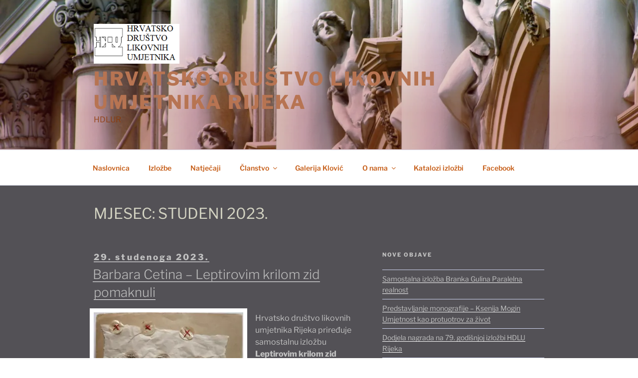

--- FILE ---
content_type: text/html; charset=UTF-8
request_url: https://hdlu-rijeka.hr/2023/11/
body_size: 39633
content:
<!DOCTYPE html>
<html lang="hr" class="no-js no-svg">
<head>
<meta charset="UTF-8">
<meta name="viewport" content="width=device-width, initial-scale=1.0">
<link rel="profile" href="https://gmpg.org/xfn/11">

<script>(function(html){html.className = html.className.replace(/\bno-js\b/,'js')})(document.documentElement);</script>
<title>studeni 2023. &#8211; HRVATSKO DRUŠTVO LIKOVNIH UMJETNIKA RIJEKA</title>
<meta name='robots' content='max-image-preview:large' />
	<style>img:is([sizes="auto" i], [sizes^="auto," i]) { contain-intrinsic-size: 3000px 1500px }</style>
	<link rel='preconnect' href='//i0.wp.com' />
<link rel='preconnect' href='//c0.wp.com' />
<link rel="alternate" type="application/rss+xml" title="HRVATSKO DRUŠTVO LIKOVNIH UMJETNIKA RIJEKA &raquo; Kanal" href="https://hdlu-rijeka.hr/feed/" />
<link rel="alternate" type="application/rss+xml" title="HRVATSKO DRUŠTVO LIKOVNIH UMJETNIKA RIJEKA &raquo; Kanal komentara" href="https://hdlu-rijeka.hr/comments/feed/" />
<script>
window._wpemojiSettings = {"baseUrl":"https:\/\/s.w.org\/images\/core\/emoji\/16.0.1\/72x72\/","ext":".png","svgUrl":"https:\/\/s.w.org\/images\/core\/emoji\/16.0.1\/svg\/","svgExt":".svg","source":{"concatemoji":"https:\/\/hdlu-rijeka.hr\/wp-includes\/js\/wp-emoji-release.min.js?ver=6.8.3"}};
/*! This file is auto-generated */
!function(s,n){var o,i,e;function c(e){try{var t={supportTests:e,timestamp:(new Date).valueOf()};sessionStorage.setItem(o,JSON.stringify(t))}catch(e){}}function p(e,t,n){e.clearRect(0,0,e.canvas.width,e.canvas.height),e.fillText(t,0,0);var t=new Uint32Array(e.getImageData(0,0,e.canvas.width,e.canvas.height).data),a=(e.clearRect(0,0,e.canvas.width,e.canvas.height),e.fillText(n,0,0),new Uint32Array(e.getImageData(0,0,e.canvas.width,e.canvas.height).data));return t.every(function(e,t){return e===a[t]})}function u(e,t){e.clearRect(0,0,e.canvas.width,e.canvas.height),e.fillText(t,0,0);for(var n=e.getImageData(16,16,1,1),a=0;a<n.data.length;a++)if(0!==n.data[a])return!1;return!0}function f(e,t,n,a){switch(t){case"flag":return n(e,"\ud83c\udff3\ufe0f\u200d\u26a7\ufe0f","\ud83c\udff3\ufe0f\u200b\u26a7\ufe0f")?!1:!n(e,"\ud83c\udde8\ud83c\uddf6","\ud83c\udde8\u200b\ud83c\uddf6")&&!n(e,"\ud83c\udff4\udb40\udc67\udb40\udc62\udb40\udc65\udb40\udc6e\udb40\udc67\udb40\udc7f","\ud83c\udff4\u200b\udb40\udc67\u200b\udb40\udc62\u200b\udb40\udc65\u200b\udb40\udc6e\u200b\udb40\udc67\u200b\udb40\udc7f");case"emoji":return!a(e,"\ud83e\udedf")}return!1}function g(e,t,n,a){var r="undefined"!=typeof WorkerGlobalScope&&self instanceof WorkerGlobalScope?new OffscreenCanvas(300,150):s.createElement("canvas"),o=r.getContext("2d",{willReadFrequently:!0}),i=(o.textBaseline="top",o.font="600 32px Arial",{});return e.forEach(function(e){i[e]=t(o,e,n,a)}),i}function t(e){var t=s.createElement("script");t.src=e,t.defer=!0,s.head.appendChild(t)}"undefined"!=typeof Promise&&(o="wpEmojiSettingsSupports",i=["flag","emoji"],n.supports={everything:!0,everythingExceptFlag:!0},e=new Promise(function(e){s.addEventListener("DOMContentLoaded",e,{once:!0})}),new Promise(function(t){var n=function(){try{var e=JSON.parse(sessionStorage.getItem(o));if("object"==typeof e&&"number"==typeof e.timestamp&&(new Date).valueOf()<e.timestamp+604800&&"object"==typeof e.supportTests)return e.supportTests}catch(e){}return null}();if(!n){if("undefined"!=typeof Worker&&"undefined"!=typeof OffscreenCanvas&&"undefined"!=typeof URL&&URL.createObjectURL&&"undefined"!=typeof Blob)try{var e="postMessage("+g.toString()+"("+[JSON.stringify(i),f.toString(),p.toString(),u.toString()].join(",")+"));",a=new Blob([e],{type:"text/javascript"}),r=new Worker(URL.createObjectURL(a),{name:"wpTestEmojiSupports"});return void(r.onmessage=function(e){c(n=e.data),r.terminate(),t(n)})}catch(e){}c(n=g(i,f,p,u))}t(n)}).then(function(e){for(var t in e)n.supports[t]=e[t],n.supports.everything=n.supports.everything&&n.supports[t],"flag"!==t&&(n.supports.everythingExceptFlag=n.supports.everythingExceptFlag&&n.supports[t]);n.supports.everythingExceptFlag=n.supports.everythingExceptFlag&&!n.supports.flag,n.DOMReady=!1,n.readyCallback=function(){n.DOMReady=!0}}).then(function(){return e}).then(function(){var e;n.supports.everything||(n.readyCallback(),(e=n.source||{}).concatemoji?t(e.concatemoji):e.wpemoji&&e.twemoji&&(t(e.twemoji),t(e.wpemoji)))}))}((window,document),window._wpemojiSettings);
</script>
<style id='wp-emoji-styles-inline-css'>

	img.wp-smiley, img.emoji {
		display: inline !important;
		border: none !important;
		box-shadow: none !important;
		height: 1em !important;
		width: 1em !important;
		margin: 0 0.07em !important;
		vertical-align: -0.1em !important;
		background: none !important;
		padding: 0 !important;
	}
</style>
<link rel='stylesheet' id='wp-block-library-css' href='https://c0.wp.com/c/6.8.3/wp-includes/css/dist/block-library/style.min.css' media='all' />
<style id='wp-block-library-theme-inline-css'>
.wp-block-audio :where(figcaption){color:#555;font-size:13px;text-align:center}.is-dark-theme .wp-block-audio :where(figcaption){color:#ffffffa6}.wp-block-audio{margin:0 0 1em}.wp-block-code{border:1px solid #ccc;border-radius:4px;font-family:Menlo,Consolas,monaco,monospace;padding:.8em 1em}.wp-block-embed :where(figcaption){color:#555;font-size:13px;text-align:center}.is-dark-theme .wp-block-embed :where(figcaption){color:#ffffffa6}.wp-block-embed{margin:0 0 1em}.blocks-gallery-caption{color:#555;font-size:13px;text-align:center}.is-dark-theme .blocks-gallery-caption{color:#ffffffa6}:root :where(.wp-block-image figcaption){color:#555;font-size:13px;text-align:center}.is-dark-theme :root :where(.wp-block-image figcaption){color:#ffffffa6}.wp-block-image{margin:0 0 1em}.wp-block-pullquote{border-bottom:4px solid;border-top:4px solid;color:currentColor;margin-bottom:1.75em}.wp-block-pullquote cite,.wp-block-pullquote footer,.wp-block-pullquote__citation{color:currentColor;font-size:.8125em;font-style:normal;text-transform:uppercase}.wp-block-quote{border-left:.25em solid;margin:0 0 1.75em;padding-left:1em}.wp-block-quote cite,.wp-block-quote footer{color:currentColor;font-size:.8125em;font-style:normal;position:relative}.wp-block-quote:where(.has-text-align-right){border-left:none;border-right:.25em solid;padding-left:0;padding-right:1em}.wp-block-quote:where(.has-text-align-center){border:none;padding-left:0}.wp-block-quote.is-large,.wp-block-quote.is-style-large,.wp-block-quote:where(.is-style-plain){border:none}.wp-block-search .wp-block-search__label{font-weight:700}.wp-block-search__button{border:1px solid #ccc;padding:.375em .625em}:where(.wp-block-group.has-background){padding:1.25em 2.375em}.wp-block-separator.has-css-opacity{opacity:.4}.wp-block-separator{border:none;border-bottom:2px solid;margin-left:auto;margin-right:auto}.wp-block-separator.has-alpha-channel-opacity{opacity:1}.wp-block-separator:not(.is-style-wide):not(.is-style-dots){width:100px}.wp-block-separator.has-background:not(.is-style-dots){border-bottom:none;height:1px}.wp-block-separator.has-background:not(.is-style-wide):not(.is-style-dots){height:2px}.wp-block-table{margin:0 0 1em}.wp-block-table td,.wp-block-table th{word-break:normal}.wp-block-table :where(figcaption){color:#555;font-size:13px;text-align:center}.is-dark-theme .wp-block-table :where(figcaption){color:#ffffffa6}.wp-block-video :where(figcaption){color:#555;font-size:13px;text-align:center}.is-dark-theme .wp-block-video :where(figcaption){color:#ffffffa6}.wp-block-video{margin:0 0 1em}:root :where(.wp-block-template-part.has-background){margin-bottom:0;margin-top:0;padding:1.25em 2.375em}
</style>
<style id='classic-theme-styles-inline-css'>
/*! This file is auto-generated */
.wp-block-button__link{color:#fff;background-color:#32373c;border-radius:9999px;box-shadow:none;text-decoration:none;padding:calc(.667em + 2px) calc(1.333em + 2px);font-size:1.125em}.wp-block-file__button{background:#32373c;color:#fff;text-decoration:none}
</style>
<link rel='stylesheet' id='mediaelement-css' href='https://c0.wp.com/c/6.8.3/wp-includes/js/mediaelement/mediaelementplayer-legacy.min.css' media='all' />
<link rel='stylesheet' id='wp-mediaelement-css' href='https://c0.wp.com/c/6.8.3/wp-includes/js/mediaelement/wp-mediaelement.min.css' media='all' />
<style id='jetpack-sharing-buttons-style-inline-css'>
.jetpack-sharing-buttons__services-list{display:flex;flex-direction:row;flex-wrap:wrap;gap:0;list-style-type:none;margin:5px;padding:0}.jetpack-sharing-buttons__services-list.has-small-icon-size{font-size:12px}.jetpack-sharing-buttons__services-list.has-normal-icon-size{font-size:16px}.jetpack-sharing-buttons__services-list.has-large-icon-size{font-size:24px}.jetpack-sharing-buttons__services-list.has-huge-icon-size{font-size:36px}@media print{.jetpack-sharing-buttons__services-list{display:none!important}}.editor-styles-wrapper .wp-block-jetpack-sharing-buttons{gap:0;padding-inline-start:0}ul.jetpack-sharing-buttons__services-list.has-background{padding:1.25em 2.375em}
</style>
<style id='global-styles-inline-css'>
:root{--wp--preset--aspect-ratio--square: 1;--wp--preset--aspect-ratio--4-3: 4/3;--wp--preset--aspect-ratio--3-4: 3/4;--wp--preset--aspect-ratio--3-2: 3/2;--wp--preset--aspect-ratio--2-3: 2/3;--wp--preset--aspect-ratio--16-9: 16/9;--wp--preset--aspect-ratio--9-16: 9/16;--wp--preset--color--black: #000000;--wp--preset--color--cyan-bluish-gray: #abb8c3;--wp--preset--color--white: #ffffff;--wp--preset--color--pale-pink: #f78da7;--wp--preset--color--vivid-red: #cf2e2e;--wp--preset--color--luminous-vivid-orange: #ff6900;--wp--preset--color--luminous-vivid-amber: #fcb900;--wp--preset--color--light-green-cyan: #7bdcb5;--wp--preset--color--vivid-green-cyan: #00d084;--wp--preset--color--pale-cyan-blue: #8ed1fc;--wp--preset--color--vivid-cyan-blue: #0693e3;--wp--preset--color--vivid-purple: #9b51e0;--wp--preset--gradient--vivid-cyan-blue-to-vivid-purple: linear-gradient(135deg,rgba(6,147,227,1) 0%,rgb(155,81,224) 100%);--wp--preset--gradient--light-green-cyan-to-vivid-green-cyan: linear-gradient(135deg,rgb(122,220,180) 0%,rgb(0,208,130) 100%);--wp--preset--gradient--luminous-vivid-amber-to-luminous-vivid-orange: linear-gradient(135deg,rgba(252,185,0,1) 0%,rgba(255,105,0,1) 100%);--wp--preset--gradient--luminous-vivid-orange-to-vivid-red: linear-gradient(135deg,rgba(255,105,0,1) 0%,rgb(207,46,46) 100%);--wp--preset--gradient--very-light-gray-to-cyan-bluish-gray: linear-gradient(135deg,rgb(238,238,238) 0%,rgb(169,184,195) 100%);--wp--preset--gradient--cool-to-warm-spectrum: linear-gradient(135deg,rgb(74,234,220) 0%,rgb(151,120,209) 20%,rgb(207,42,186) 40%,rgb(238,44,130) 60%,rgb(251,105,98) 80%,rgb(254,248,76) 100%);--wp--preset--gradient--blush-light-purple: linear-gradient(135deg,rgb(255,206,236) 0%,rgb(152,150,240) 100%);--wp--preset--gradient--blush-bordeaux: linear-gradient(135deg,rgb(254,205,165) 0%,rgb(254,45,45) 50%,rgb(107,0,62) 100%);--wp--preset--gradient--luminous-dusk: linear-gradient(135deg,rgb(255,203,112) 0%,rgb(199,81,192) 50%,rgb(65,88,208) 100%);--wp--preset--gradient--pale-ocean: linear-gradient(135deg,rgb(255,245,203) 0%,rgb(182,227,212) 50%,rgb(51,167,181) 100%);--wp--preset--gradient--electric-grass: linear-gradient(135deg,rgb(202,248,128) 0%,rgb(113,206,126) 100%);--wp--preset--gradient--midnight: linear-gradient(135deg,rgb(2,3,129) 0%,rgb(40,116,252) 100%);--wp--preset--font-size--small: 13px;--wp--preset--font-size--medium: 20px;--wp--preset--font-size--large: 36px;--wp--preset--font-size--x-large: 42px;--wp--preset--spacing--20: 0.44rem;--wp--preset--spacing--30: 0.67rem;--wp--preset--spacing--40: 1rem;--wp--preset--spacing--50: 1.5rem;--wp--preset--spacing--60: 2.25rem;--wp--preset--spacing--70: 3.38rem;--wp--preset--spacing--80: 5.06rem;--wp--preset--shadow--natural: 6px 6px 9px rgba(0, 0, 0, 0.2);--wp--preset--shadow--deep: 12px 12px 50px rgba(0, 0, 0, 0.4);--wp--preset--shadow--sharp: 6px 6px 0px rgba(0, 0, 0, 0.2);--wp--preset--shadow--outlined: 6px 6px 0px -3px rgba(255, 255, 255, 1), 6px 6px rgba(0, 0, 0, 1);--wp--preset--shadow--crisp: 6px 6px 0px rgba(0, 0, 0, 1);}:where(.is-layout-flex){gap: 0.5em;}:where(.is-layout-grid){gap: 0.5em;}body .is-layout-flex{display: flex;}.is-layout-flex{flex-wrap: wrap;align-items: center;}.is-layout-flex > :is(*, div){margin: 0;}body .is-layout-grid{display: grid;}.is-layout-grid > :is(*, div){margin: 0;}:where(.wp-block-columns.is-layout-flex){gap: 2em;}:where(.wp-block-columns.is-layout-grid){gap: 2em;}:where(.wp-block-post-template.is-layout-flex){gap: 1.25em;}:where(.wp-block-post-template.is-layout-grid){gap: 1.25em;}.has-black-color{color: var(--wp--preset--color--black) !important;}.has-cyan-bluish-gray-color{color: var(--wp--preset--color--cyan-bluish-gray) !important;}.has-white-color{color: var(--wp--preset--color--white) !important;}.has-pale-pink-color{color: var(--wp--preset--color--pale-pink) !important;}.has-vivid-red-color{color: var(--wp--preset--color--vivid-red) !important;}.has-luminous-vivid-orange-color{color: var(--wp--preset--color--luminous-vivid-orange) !important;}.has-luminous-vivid-amber-color{color: var(--wp--preset--color--luminous-vivid-amber) !important;}.has-light-green-cyan-color{color: var(--wp--preset--color--light-green-cyan) !important;}.has-vivid-green-cyan-color{color: var(--wp--preset--color--vivid-green-cyan) !important;}.has-pale-cyan-blue-color{color: var(--wp--preset--color--pale-cyan-blue) !important;}.has-vivid-cyan-blue-color{color: var(--wp--preset--color--vivid-cyan-blue) !important;}.has-vivid-purple-color{color: var(--wp--preset--color--vivid-purple) !important;}.has-black-background-color{background-color: var(--wp--preset--color--black) !important;}.has-cyan-bluish-gray-background-color{background-color: var(--wp--preset--color--cyan-bluish-gray) !important;}.has-white-background-color{background-color: var(--wp--preset--color--white) !important;}.has-pale-pink-background-color{background-color: var(--wp--preset--color--pale-pink) !important;}.has-vivid-red-background-color{background-color: var(--wp--preset--color--vivid-red) !important;}.has-luminous-vivid-orange-background-color{background-color: var(--wp--preset--color--luminous-vivid-orange) !important;}.has-luminous-vivid-amber-background-color{background-color: var(--wp--preset--color--luminous-vivid-amber) !important;}.has-light-green-cyan-background-color{background-color: var(--wp--preset--color--light-green-cyan) !important;}.has-vivid-green-cyan-background-color{background-color: var(--wp--preset--color--vivid-green-cyan) !important;}.has-pale-cyan-blue-background-color{background-color: var(--wp--preset--color--pale-cyan-blue) !important;}.has-vivid-cyan-blue-background-color{background-color: var(--wp--preset--color--vivid-cyan-blue) !important;}.has-vivid-purple-background-color{background-color: var(--wp--preset--color--vivid-purple) !important;}.has-black-border-color{border-color: var(--wp--preset--color--black) !important;}.has-cyan-bluish-gray-border-color{border-color: var(--wp--preset--color--cyan-bluish-gray) !important;}.has-white-border-color{border-color: var(--wp--preset--color--white) !important;}.has-pale-pink-border-color{border-color: var(--wp--preset--color--pale-pink) !important;}.has-vivid-red-border-color{border-color: var(--wp--preset--color--vivid-red) !important;}.has-luminous-vivid-orange-border-color{border-color: var(--wp--preset--color--luminous-vivid-orange) !important;}.has-luminous-vivid-amber-border-color{border-color: var(--wp--preset--color--luminous-vivid-amber) !important;}.has-light-green-cyan-border-color{border-color: var(--wp--preset--color--light-green-cyan) !important;}.has-vivid-green-cyan-border-color{border-color: var(--wp--preset--color--vivid-green-cyan) !important;}.has-pale-cyan-blue-border-color{border-color: var(--wp--preset--color--pale-cyan-blue) !important;}.has-vivid-cyan-blue-border-color{border-color: var(--wp--preset--color--vivid-cyan-blue) !important;}.has-vivid-purple-border-color{border-color: var(--wp--preset--color--vivid-purple) !important;}.has-vivid-cyan-blue-to-vivid-purple-gradient-background{background: var(--wp--preset--gradient--vivid-cyan-blue-to-vivid-purple) !important;}.has-light-green-cyan-to-vivid-green-cyan-gradient-background{background: var(--wp--preset--gradient--light-green-cyan-to-vivid-green-cyan) !important;}.has-luminous-vivid-amber-to-luminous-vivid-orange-gradient-background{background: var(--wp--preset--gradient--luminous-vivid-amber-to-luminous-vivid-orange) !important;}.has-luminous-vivid-orange-to-vivid-red-gradient-background{background: var(--wp--preset--gradient--luminous-vivid-orange-to-vivid-red) !important;}.has-very-light-gray-to-cyan-bluish-gray-gradient-background{background: var(--wp--preset--gradient--very-light-gray-to-cyan-bluish-gray) !important;}.has-cool-to-warm-spectrum-gradient-background{background: var(--wp--preset--gradient--cool-to-warm-spectrum) !important;}.has-blush-light-purple-gradient-background{background: var(--wp--preset--gradient--blush-light-purple) !important;}.has-blush-bordeaux-gradient-background{background: var(--wp--preset--gradient--blush-bordeaux) !important;}.has-luminous-dusk-gradient-background{background: var(--wp--preset--gradient--luminous-dusk) !important;}.has-pale-ocean-gradient-background{background: var(--wp--preset--gradient--pale-ocean) !important;}.has-electric-grass-gradient-background{background: var(--wp--preset--gradient--electric-grass) !important;}.has-midnight-gradient-background{background: var(--wp--preset--gradient--midnight) !important;}.has-small-font-size{font-size: var(--wp--preset--font-size--small) !important;}.has-medium-font-size{font-size: var(--wp--preset--font-size--medium) !important;}.has-large-font-size{font-size: var(--wp--preset--font-size--large) !important;}.has-x-large-font-size{font-size: var(--wp--preset--font-size--x-large) !important;}
:where(.wp-block-post-template.is-layout-flex){gap: 1.25em;}:where(.wp-block-post-template.is-layout-grid){gap: 1.25em;}
:where(.wp-block-columns.is-layout-flex){gap: 2em;}:where(.wp-block-columns.is-layout-grid){gap: 2em;}
:root :where(.wp-block-pullquote){font-size: 1.5em;line-height: 1.6;}
</style>
<link rel='stylesheet' id='twentyseventeen-fonts-css' href='https://hdlu-rijeka.hr/wp-content/themes/twentyseventeen/assets/fonts/font-libre-franklin.css?ver=20230328' media='all' />
<link rel='stylesheet' id='twentyseventeen-style-css' href='https://hdlu-rijeka.hr/wp-content/themes/twentyseventeen/style.css?ver=20250415' media='all' />
<link rel='stylesheet' id='twentyseventeen-block-style-css' href='https://hdlu-rijeka.hr/wp-content/themes/twentyseventeen/assets/css/blocks.css?ver=20240729' media='all' />
<script src="https://c0.wp.com/c/6.8.3/wp-includes/js/jquery/jquery.min.js" id="jquery-core-js"></script>
<script src="https://c0.wp.com/c/6.8.3/wp-includes/js/jquery/jquery-migrate.min.js" id="jquery-migrate-js"></script>
<script id="twentyseventeen-global-js-extra">
var twentyseventeenScreenReaderText = {"quote":"<svg class=\"icon icon-quote-right\" aria-hidden=\"true\" role=\"img\"> <use href=\"#icon-quote-right\" xlink:href=\"#icon-quote-right\"><\/use> <\/svg>","expand":"Pro\u0161iri podizbornik","collapse":"Zatvori podizbornik","icon":"<svg class=\"icon icon-angle-down\" aria-hidden=\"true\" role=\"img\"> <use href=\"#icon-angle-down\" xlink:href=\"#icon-angle-down\"><\/use> <span class=\"svg-fallback icon-angle-down\"><\/span><\/svg>"};
</script>
<script src="https://hdlu-rijeka.hr/wp-content/themes/twentyseventeen/assets/js/global.js?ver=20211130" id="twentyseventeen-global-js" defer data-wp-strategy="defer"></script>
<script src="https://hdlu-rijeka.hr/wp-content/themes/twentyseventeen/assets/js/navigation.js?ver=20210122" id="twentyseventeen-navigation-js" defer data-wp-strategy="defer"></script>
<link rel="https://api.w.org/" href="https://hdlu-rijeka.hr/wp-json/" /><link rel="EditURI" type="application/rsd+xml" title="RSD" href="https://hdlu-rijeka.hr/xmlrpc.php?rsd" />
<meta name="generator" content="WordPress 6.8.3" />
	<style type="text/css" id="custom-theme-colors" >
		
/**
 * Twenty Seventeen: Color Patterns
 *
 * Colors are ordered from dark to light.
 */

.colors-custom a:hover,
.colors-custom a:active,
.colors-custom .entry-content a:focus,
.colors-custom .entry-content a:hover,
.colors-custom .entry-summary a:focus,
.colors-custom .entry-summary a:hover,
.colors-custom .comment-content a:focus,
.colors-custom .comment-content a:hover,
.colors-custom .widget a:focus,
.colors-custom .widget a:hover,
.colors-custom .site-footer .widget-area a:focus,
.colors-custom .site-footer .widget-area a:hover,
.colors-custom .posts-navigation a:focus,
.colors-custom .posts-navigation a:hover,
.colors-custom .comment-metadata a:focus,
.colors-custom .comment-metadata a:hover,
.colors-custom .comment-metadata a.comment-edit-link:focus,
.colors-custom .comment-metadata a.comment-edit-link:hover,
.colors-custom .comment-reply-link:focus,
.colors-custom .comment-reply-link:hover,
.colors-custom .widget_authors a:focus strong,
.colors-custom .widget_authors a:hover strong,
.colors-custom .entry-title a:focus,
.colors-custom .entry-title a:hover,
.colors-custom .entry-meta a:focus,
.colors-custom .entry-meta a:hover,
.colors-custom.blog .entry-meta a.post-edit-link:focus,
.colors-custom.blog .entry-meta a.post-edit-link:hover,
.colors-custom.archive .entry-meta a.post-edit-link:focus,
.colors-custom.archive .entry-meta a.post-edit-link:hover,
.colors-custom.search .entry-meta a.post-edit-link:focus,
.colors-custom.search .entry-meta a.post-edit-link:hover,
.colors-custom .page-links a:focus .page-number,
.colors-custom .page-links a:hover .page-number,
.colors-custom .entry-footer a:focus,
.colors-custom .entry-footer a:hover,
.colors-custom .entry-footer .cat-links a:focus,
.colors-custom .entry-footer .cat-links a:hover,
.colors-custom .entry-footer .tags-links a:focus,
.colors-custom .entry-footer .tags-links a:hover,
.colors-custom .post-navigation a:focus,
.colors-custom .post-navigation a:hover,
.colors-custom .pagination a:not(.prev):not(.next):focus,
.colors-custom .pagination a:not(.prev):not(.next):hover,
.colors-custom .comments-pagination a:not(.prev):not(.next):focus,
.colors-custom .comments-pagination a:not(.prev):not(.next):hover,
.colors-custom .logged-in-as a:focus,
.colors-custom .logged-in-as a:hover,
.colors-custom a:focus .nav-title,
.colors-custom a:hover .nav-title,
.colors-custom .edit-link a:focus,
.colors-custom .edit-link a:hover,
.colors-custom .site-info a:focus,
.colors-custom .site-info a:hover,
.colors-custom .widget .widget-title a:focus,
.colors-custom .widget .widget-title a:hover,
.colors-custom .widget ul li a:focus,
.colors-custom .widget ul li a:hover {
	color: hsl( 229, 50%, 0% ); /* base: #000; */
}

.colors-custom .entry-content a,
.colors-custom .entry-summary a,
.colors-custom .comment-content a,
.colors-custom .widget a,
.colors-custom .site-footer .widget-area a,
.colors-custom .posts-navigation a,
.colors-custom .widget_authors a strong {
	-webkit-box-shadow: inset 0 -1px 0 hsl( 229, 50%, 6% ); /* base: rgba(15, 15, 15, 1); */
	box-shadow: inset 0 -1px 0 hsl( 229, 50%, 6% ); /* base: rgba(15, 15, 15, 1); */
}

.colors-custom button,
.colors-custom input[type="button"],
.colors-custom input[type="submit"],
.colors-custom .entry-footer .edit-link a.post-edit-link {
	background-color: hsl( 229, 50%, 13% ); /* base: #222; */
}

.colors-custom input[type="text"]:focus,
.colors-custom input[type="email"]:focus,
.colors-custom input[type="url"]:focus,
.colors-custom input[type="password"]:focus,
.colors-custom input[type="search"]:focus,
.colors-custom input[type="number"]:focus,
.colors-custom input[type="tel"]:focus,
.colors-custom input[type="range"]:focus,
.colors-custom input[type="date"]:focus,
.colors-custom input[type="month"]:focus,
.colors-custom input[type="week"]:focus,
.colors-custom input[type="time"]:focus,
.colors-custom input[type="datetime"]:focus,
.colors-custom .colors-custom input[type="datetime-local"]:focus,
.colors-custom input[type="color"]:focus,
.colors-custom textarea:focus,
.colors-custom button.secondary,
.colors-custom input[type="reset"],
.colors-custom input[type="button"].secondary,
.colors-custom input[type="reset"].secondary,
.colors-custom input[type="submit"].secondary,
.colors-custom a,
.colors-custom .site-title,
.colors-custom .site-title a,
.colors-custom .navigation-top a,
.colors-custom .dropdown-toggle,
.colors-custom .menu-toggle,
.colors-custom .page .panel-content .entry-title,
.colors-custom .page-title,
.colors-custom.page:not(.twentyseventeen-front-page) .entry-title,
.colors-custom .page-links a .page-number,
.colors-custom .comment-metadata a.comment-edit-link,
.colors-custom .comment-reply-link .icon,
.colors-custom h2.widget-title,
.colors-custom mark,
.colors-custom .post-navigation a:focus .icon,
.colors-custom .post-navigation a:hover .icon,
.colors-custom .site-content .site-content-light,
.colors-custom .twentyseventeen-panel .recent-posts .entry-header .edit-link {
	color: hsl( 229, 50%, 13% ); /* base: #222; */
}

.colors-custom .entry-content a:focus,
.colors-custom .entry-content a:hover,
.colors-custom .entry-summary a:focus,
.colors-custom .entry-summary a:hover,
.colors-custom .comment-content a:focus,
.colors-custom .comment-content a:hover,
.colors-custom .widget a:focus,
.colors-custom .widget a:hover,
.colors-custom .site-footer .widget-area a:focus,
.colors-custom .site-footer .widget-area a:hover,
.colors-custom .posts-navigation a:focus,
.colors-custom .posts-navigation a:hover,
.colors-custom .comment-metadata a:focus,
.colors-custom .comment-metadata a:hover,
.colors-custom .comment-metadata a.comment-edit-link:focus,
.colors-custom .comment-metadata a.comment-edit-link:hover,
.colors-custom .comment-reply-link:focus,
.colors-custom .comment-reply-link:hover,
.colors-custom .widget_authors a:focus strong,
.colors-custom .widget_authors a:hover strong,
.colors-custom .entry-title a:focus,
.colors-custom .entry-title a:hover,
.colors-custom .entry-meta a:focus,
.colors-custom .entry-meta a:hover,
.colors-custom.blog .entry-meta a.post-edit-link:focus,
.colors-custom.blog .entry-meta a.post-edit-link:hover,
.colors-custom.archive .entry-meta a.post-edit-link:focus,
.colors-custom.archive .entry-meta a.post-edit-link:hover,
.colors-custom.search .entry-meta a.post-edit-link:focus,
.colors-custom.search .entry-meta a.post-edit-link:hover,
.colors-custom .page-links a:focus .page-number,
.colors-custom .page-links a:hover .page-number,
.colors-custom .entry-footer .cat-links a:focus,
.colors-custom .entry-footer .cat-links a:hover,
.colors-custom .entry-footer .tags-links a:focus,
.colors-custom .entry-footer .tags-links a:hover,
.colors-custom .post-navigation a:focus,
.colors-custom .post-navigation a:hover,
.colors-custom .pagination a:not(.prev):not(.next):focus,
.colors-custom .pagination a:not(.prev):not(.next):hover,
.colors-custom .comments-pagination a:not(.prev):not(.next):focus,
.colors-custom .comments-pagination a:not(.prev):not(.next):hover,
.colors-custom .logged-in-as a:focus,
.colors-custom .logged-in-as a:hover,
.colors-custom a:focus .nav-title,
.colors-custom a:hover .nav-title,
.colors-custom .edit-link a:focus,
.colors-custom .edit-link a:hover,
.colors-custom .site-info a:focus,
.colors-custom .site-info a:hover,
.colors-custom .widget .widget-title a:focus,
.colors-custom .widget .widget-title a:hover,
.colors-custom .widget ul li a:focus,
.colors-custom .widget ul li a:hover {
	-webkit-box-shadow: inset 0 0 0 hsl( 229, 50%, 13% ), 0 3px 0 hsl( 229, 50%, 13% );
	box-shadow: inset 0 0 0 hsl( 229, 50% , 13% ), 0 3px 0 hsl( 229, 50%, 13% );
}

body.colors-custom,
.colors-custom button,
.colors-custom input,
.colors-custom select,
.colors-custom textarea,
.colors-custom h3,
.colors-custom h4,
.colors-custom h6,
.colors-custom label,
.colors-custom .entry-title a,
.colors-custom.twentyseventeen-front-page .panel-content .recent-posts article,
.colors-custom .entry-footer .cat-links a,
.colors-custom .entry-footer .tags-links a,
.colors-custom .format-quote blockquote,
.colors-custom .nav-title,
.colors-custom .comment-body,
.colors-custom .site-content .wp-playlist-light .wp-playlist-current-item .wp-playlist-item-album {
	color: hsl( 229, 40%, 20% ); /* base: #333; */
}

.colors-custom .social-navigation a:hover,
.colors-custom .social-navigation a:focus {
	background: hsl( 229, 40%, 20% ); /* base: #333; */
}

.colors-custom input[type="text"]:focus,
.colors-custom input[type="email"]:focus,
.colors-custom input[type="url"]:focus,
.colors-custom input[type="password"]:focus,
.colors-custom input[type="search"]:focus,
.colors-custom input[type="number"]:focus,
.colors-custom input[type="tel"]:focus,
.colors-custom input[type="range"]:focus,
.colors-custom input[type="date"]:focus,
.colors-custom input[type="month"]:focus,
.colors-custom input[type="week"]:focus,
.colors-custom input[type="time"]:focus,
.colors-custom input[type="datetime"]:focus,
.colors-custom input[type="datetime-local"]:focus,
.colors-custom input[type="color"]:focus,
.colors-custom textarea:focus,
.bypostauthor > .comment-body > .comment-meta > .comment-author .avatar {
	border-color: hsl( 229, 40%, 20% ); /* base: #333; */
}

.colors-custom h2,
.colors-custom blockquote,
.colors-custom input[type="text"],
.colors-custom input[type="email"],
.colors-custom input[type="url"],
.colors-custom input[type="password"],
.colors-custom input[type="search"],
.colors-custom input[type="number"],
.colors-custom input[type="tel"],
.colors-custom input[type="range"],
.colors-custom input[type="date"],
.colors-custom input[type="month"],
.colors-custom input[type="week"],
.colors-custom input[type="time"],
.colors-custom input[type="datetime"],
.colors-custom input[type="datetime-local"],
.colors-custom input[type="color"],
.colors-custom textarea,
.colors-custom .site-description,
.colors-custom .entry-content blockquote.alignleft,
.colors-custom .entry-content blockquote.alignright,
.colors-custom .colors-custom .taxonomy-description,
.colors-custom .site-info a,
.colors-custom .wp-caption,
.colors-custom .gallery-caption {
	color: hsl( 229, 50%, 40% ); /* base: #666; */
}

.colors-custom abbr,
.colors-custom acronym {
	border-bottom-color: hsl( 229, 50%, 40% ); /* base: #666; */
}

.colors-custom h5,
.colors-custom .entry-meta,
.colors-custom .entry-meta a,
.colors-custom.blog .entry-meta a.post-edit-link,
.colors-custom.archive .entry-meta a.post-edit-link,
.colors-custom.search .entry-meta a.post-edit-link,
.colors-custom .nav-subtitle,
.colors-custom .comment-metadata,
.colors-custom .comment-metadata a,
.colors-custom .no-comments,
.colors-custom .comment-awaiting-moderation,
.colors-custom .page-numbers.current,
.colors-custom .page-links .page-number,
.colors-custom .navigation-top .current-menu-item > a,
.colors-custom .navigation-top .current_page_item > a,
.colors-custom .main-navigation a:hover,
.colors-custom .site-content .wp-playlist-light .wp-playlist-current-item .wp-playlist-item-artist {
	color: hsl( 229, 50%, 46% ); /* base: #767676; */
}

.colors-custom :not( .mejs-button ) > button:hover,
.colors-custom :not( .mejs-button ) > button:focus,
.colors-custom input[type="button"]:hover,
.colors-custom input[type="button"]:focus,
.colors-custom input[type="submit"]:hover,
.colors-custom input[type="submit"]:focus,
.colors-custom .entry-footer .edit-link a.post-edit-link:hover,
.colors-custom .entry-footer .edit-link a.post-edit-link:focus,
.colors-custom .social-navigation a,
.colors-custom .prev.page-numbers:focus,
.colors-custom .prev.page-numbers:hover,
.colors-custom .next.page-numbers:focus,
.colors-custom .next.page-numbers:hover,
.colors-custom .site-content .wp-playlist-light .wp-playlist-item:hover,
.colors-custom .site-content .wp-playlist-light .wp-playlist-item:focus {
	background: hsl( 229, 50%, 46% ); /* base: #767676; */
}

.colors-custom button.secondary:hover,
.colors-custom button.secondary:focus,
.colors-custom input[type="reset"]:hover,
.colors-custom input[type="reset"]:focus,
.colors-custom input[type="button"].secondary:hover,
.colors-custom input[type="button"].secondary:focus,
.colors-custom input[type="reset"].secondary:hover,
.colors-custom input[type="reset"].secondary:focus,
.colors-custom input[type="submit"].secondary:hover,
.colors-custom input[type="submit"].secondary:focus,
.colors-custom hr {
	background: hsl( 229, 50%, 73% ); /* base: #bbb; */
}

.colors-custom input[type="text"],
.colors-custom input[type="email"],
.colors-custom input[type="url"],
.colors-custom input[type="password"],
.colors-custom input[type="search"],
.colors-custom input[type="number"],
.colors-custom input[type="tel"],
.colors-custom input[type="range"],
.colors-custom input[type="date"],
.colors-custom input[type="month"],
.colors-custom input[type="week"],
.colors-custom input[type="time"],
.colors-custom input[type="datetime"],
.colors-custom input[type="datetime-local"],
.colors-custom input[type="color"],
.colors-custom textarea,
.colors-custom select,
.colors-custom fieldset,
.colors-custom .widget .tagcloud a:hover,
.colors-custom .widget .tagcloud a:focus,
.colors-custom .widget.widget_tag_cloud a:hover,
.colors-custom .widget.widget_tag_cloud a:focus,
.colors-custom .wp_widget_tag_cloud a:hover,
.colors-custom .wp_widget_tag_cloud a:focus {
	border-color: hsl( 229, 50%, 73% ); /* base: #bbb; */
}

.colors-custom thead th {
	border-bottom-color: hsl( 229, 50%, 73% ); /* base: #bbb; */
}

.colors-custom .entry-footer .cat-links .icon,
.colors-custom .entry-footer .tags-links .icon {
	color: hsl( 229, 50%, 73% ); /* base: #bbb; */
}

.colors-custom button.secondary,
.colors-custom input[type="reset"],
.colors-custom input[type="button"].secondary,
.colors-custom input[type="reset"].secondary,
.colors-custom input[type="submit"].secondary,
.colors-custom .prev.page-numbers,
.colors-custom .next.page-numbers {
	background-color: hsl( 229, 50%, 87% ); /* base: #ddd; */
}

.colors-custom .widget .tagcloud a,
.colors-custom .widget.widget_tag_cloud a,
.colors-custom .wp_widget_tag_cloud a {
	border-color: hsl( 229, 50%, 87% ); /* base: #ddd; */
}

.colors-custom.twentyseventeen-front-page article:not(.has-post-thumbnail):not(:first-child),
.colors-custom .widget ul li {
	border-top-color: hsl( 229, 50%, 87% ); /* base: #ddd; */
}

.colors-custom .widget ul li {
	border-bottom-color: hsl( 229, 50%, 87% ); /* base: #ddd; */
}

.colors-custom pre,
.colors-custom mark,
.colors-custom ins {
	background: hsl( 229, 50%, 93% ); /* base: #eee; */
}

.colors-custom .navigation-top,
.colors-custom .main-navigation > div > ul,
.colors-custom .pagination,
.colors-custom .comments-pagination,
.colors-custom .entry-footer,
.colors-custom .site-footer {
	border-top-color: hsl( 229, 50%, 93% ); /* base: #eee; */
}

.colors-custom .navigation-top,
.colors-custom .main-navigation li,
.colors-custom .entry-footer,
.colors-custom .single-featured-image-header,
.colors-custom .site-content .wp-playlist-light .wp-playlist-item,
.colors-custom tr {
	border-bottom-color: hsl( 229, 50%, 93% ); /* base: #eee; */
}

.colors-custom .site-content .wp-playlist-light {
	border-color: hsl( 229, 50%, 93% ); /* base: #eee; */
}

.colors-custom .site-header,
.colors-custom .single-featured-image-header {
	background-color: hsl( 229, 50%, 98% ); /* base: #fafafa; */
}

.colors-custom button,
.colors-custom input[type="button"],
.colors-custom input[type="submit"],
.colors-custom .entry-footer .edit-link a.post-edit-link,
.colors-custom .social-navigation a,
.colors-custom .site-content .wp-playlist-light a.wp-playlist-caption:hover,
.colors-custom .site-content .wp-playlist-light .wp-playlist-item:hover a,
.colors-custom .site-content .wp-playlist-light .wp-playlist-item:focus a,
.colors-custom .site-content .wp-playlist-light .wp-playlist-item:hover,
.colors-custom .site-content .wp-playlist-light .wp-playlist-item:focus,
.colors-custom .prev.page-numbers:focus,
.colors-custom .prev.page-numbers:hover,
.colors-custom .next.page-numbers:focus,
.colors-custom .next.page-numbers:hover,
.colors-custom.has-header-image .site-title,
.colors-custom.has-header-video .site-title,
.colors-custom.has-header-image .site-title a,
.colors-custom.has-header-video .site-title a,
.colors-custom.has-header-image .site-description,
.colors-custom.has-header-video .site-description {
	color: hsl( 229, 50%, 100% ); /* base: #fff; */
}

body.colors-custom,
.colors-custom .navigation-top,
.colors-custom .main-navigation ul {
	background: hsl( 229, 50%, 100% ); /* base: #fff; */
}

.colors-custom .widget ul li a,
.colors-custom .site-footer .widget-area ul li a {
	-webkit-box-shadow: inset 0 -1px 0 hsl( 229, 50%, 100% ); /* base: rgba(255, 255, 255, 1); */
	box-shadow: inset 0 -1px 0 hsl( 229, 50%, 100% );  /* base: rgba(255, 255, 255, 1); */
}

.colors-custom .menu-toggle,
.colors-custom .menu-toggle:hover,
.colors-custom .menu-toggle:focus,
.colors-custom .menu .dropdown-toggle,
.colors-custom .menu-scroll-down,
.colors-custom .menu-scroll-down:hover,
.colors-custom .menu-scroll-down:focus {
	background-color: transparent;
}

.colors-custom .widget .tagcloud a,
.colors-custom .widget .tagcloud a:focus,
.colors-custom .widget .tagcloud a:hover,
.colors-custom .widget.widget_tag_cloud a,
.colors-custom .widget.widget_tag_cloud a:focus,
.colors-custom .widget.widget_tag_cloud a:hover,
.colors-custom .wp_widget_tag_cloud a,
.colors-custom .wp_widget_tag_cloud a:focus,
.colors-custom .wp_widget_tag_cloud a:hover,
.colors-custom .entry-footer .edit-link a.post-edit-link:focus,
.colors-custom .entry-footer .edit-link a.post-edit-link:hover {
	-webkit-box-shadow: none !important;
	box-shadow: none !important;
}

/* Reset non-customizable hover styling for links */
.colors-custom .entry-content a:hover,
.colors-custom .entry-content a:focus,
.colors-custom .entry-summary a:hover,
.colors-custom .entry-summary a:focus,
.colors-custom .comment-content a:focus,
.colors-custom .comment-content a:hover,
.colors-custom .widget a:hover,
.colors-custom .widget a:focus,
.colors-custom .site-footer .widget-area a:hover,
.colors-custom .site-footer .widget-area a:focus,
.colors-custom .posts-navigation a:hover,
.colors-custom .posts-navigation a:focus,
.colors-custom .widget_authors a:hover strong,
.colors-custom .widget_authors a:focus strong {
	-webkit-box-shadow: inset 0 0 0 rgba(0, 0, 0, 0), 0 3px 0 rgba(0, 0, 0, 1);
	box-shadow: inset 0 0 0 rgba(0, 0, 0, 0), 0 3px 0 rgba(0, 0, 0, 1);
}

.colors-custom .gallery-item a,
.colors-custom .gallery-item a:hover,
.colors-custom .gallery-item a:focus {
	-webkit-box-shadow: none;
	box-shadow: none;
}

@media screen and (min-width: 48em) {

	.colors-custom .nav-links .nav-previous .nav-title .icon,
	.colors-custom .nav-links .nav-next .nav-title .icon {
		color: hsl( 229, 50%, 20% ); /* base: #222; */
	}

	.colors-custom .main-navigation li li:hover,
	.colors-custom .main-navigation li li.focus {
		background: hsl( 229, 50%, 46% ); /* base: #767676; */
	}

	.colors-custom .navigation-top .menu-scroll-down {
		color: hsl( 229, 50%, 46% ); /* base: #767676; */;
	}

	.colors-custom abbr[title] {
		border-bottom-color: hsl( 229, 50%, 46% ); /* base: #767676; */;
	}

	.colors-custom .main-navigation ul ul {
		border-color: hsl( 229, 50%, 73% ); /* base: #bbb; */
		background: hsl( 229, 50%, 100% ); /* base: #fff; */
	}

	.colors-custom .main-navigation ul li.menu-item-has-children:before,
	.colors-custom .main-navigation ul li.page_item_has_children:before {
		border-bottom-color: hsl( 229, 50%, 73% ); /* base: #bbb; */
	}

	.colors-custom .main-navigation ul li.menu-item-has-children:after,
	.colors-custom .main-navigation ul li.page_item_has_children:after {
		border-bottom-color: hsl( 229, 50%, 100% ); /* base: #fff; */
	}

	.colors-custom .main-navigation li li.focus > a,
	.colors-custom .main-navigation li li:focus > a,
	.colors-custom .main-navigation li li:hover > a,
	.colors-custom .main-navigation li li a:hover,
	.colors-custom .main-navigation li li a:focus,
	.colors-custom .main-navigation li li.current_page_item a:hover,
	.colors-custom .main-navigation li li.current-menu-item a:hover,
	.colors-custom .main-navigation li li.current_page_item a:focus,
	.colors-custom .main-navigation li li.current-menu-item a:focus {
		color: hsl( 229, 50%, 100% ); /* base: #fff; */
	}
}	</style>
			<style id="twentyseventeen-custom-header-styles" type="text/css">
				.site-title a,
		.colors-dark .site-title a,
		.colors-custom .site-title a,
		body.has-header-image .site-title a,
		body.has-header-video .site-title a,
		body.has-header-image.colors-dark .site-title a,
		body.has-header-video.colors-dark .site-title a,
		body.has-header-image.colors-custom .site-title a,
		body.has-header-video.colors-custom .site-title a,
		.site-description,
		.colors-dark .site-description,
		.colors-custom .site-description,
		body.has-header-image .site-description,
		body.has-header-video .site-description,
		body.has-header-image.colors-dark .site-description,
		body.has-header-video.colors-dark .site-description,
		body.has-header-image.colors-custom .site-description,
		body.has-header-video.colors-custom .site-description {
			color: #b77452;
		}
		</style>
		<!--Customizer CSS--> 
<style type="text/css">
.admin-bar :target:before
{
   height: 117px;
   margin-top: -117px;
}
.single-post:not(.has-sidebar) #primary,
.page.page-one-column:not(.twentyseventeen-front-page) #primary,
.archive.page-one-column:not(.has-sidebar) .page-header,
.archive.page-one-column:not(.has-sidebar) #primary {
    max-width: none;
}
.navigation-top {
    z-index: 1001 !important;
}
@supports (-webkit-touch-callout: none) {
	@media screen and (min-width: 48em) {
		.background-fixed .panel-image {
			background-size: cover;
			height: auto;
			background-attachment: scroll;
		}
	}
}
.colors-custom .colors-custom input[type="datetime-local"]:focus, .colors-custom .comment-awaiting-moderation, .colors-custom .comment-body, .colors-custom .comment-metadata, .colors-custom .comment-metadata a, .colors-custom .comment-metadata a.comment-edit-link, .colors-custom .comment-reply-link .icon, .colors-custom .dropdown-toggle, .colors-custom .entry-content blockquote.alignleft, .colors-custom .entry-content blockquote.alignright, .colors-custom .entry-footer .cat-links a, .colors-custom .entry-footer .tags-links a, .colors-custom .entry-meta, .colors-custom .entry-meta a, .colors-custom .format-quote blockquote, .colors-custom .gallery-caption, .colors-custom .menu-toggle, .colors-custom .no-comments, .colors-custom .page-links .page-number, .colors-custom .page-links a .page-number, .colors-custom .page-numbers.current, .colors-custom .post-navigation a:focus .icon, .colors-custom .post-navigation a:hover .icon, .colors-custom .site-content .site-content-light, .colors-custom .site-content .wp-playlist-light .wp-playlist-current-item .wp-playlist-item-album, .colors-custom .site-content .wp-playlist-light .wp-playlist-current-item .wp-playlist-item-artist, .colors-custom .site-info a, .colors-custom .twentyseventeen-panel .recent-posts .entry-header .edit-link, .colors-custom .twentyseventeen-panel .recent-posts .entry-header .edit-link , .colors-custom .wp-caption, .colors-custom a, .colors-custom blockquote, .colors-custom button, .colors-custom button.secondary, .colors-custom h5, .colors-custom input, .colors-custom input[type="button"].secondary, .colors-custom input[type="color"], .colors-custom input[type="color"]:focus, .colors-custom input[type="date"], .colors-custom input[type="date"]:focus, .colors-custom input[type="datetime"], .colors-custom input[type="datetime"]:focus, .colors-custom input[type="datetime-local"], .colors-custom input[type="email"], .colors-custom input[type="email"]:focus, .colors-custom input[type="month"], .colors-custom input[type="month"]:focus, .colors-custom input[type="number"], .colors-custom input[type="number"]:focus, .colors-custom input[type="password"], .colors-custom input[type="password"]:focus, .colors-custom input[type="range"], .colors-custom input[type="range"]:focus, .colors-custom input[type="reset"], .colors-custom input[type="reset"].secondary, .colors-custom input[type="search"], .colors-custom input[type="search"]:focus, .colors-custom input[type="submit"].secondary, .colors-custom input[type="tel"], .colors-custom input[type="tel"]:focus, .colors-custom input[type="text"], .colors-custom input[type="text"]:focus, .colors-custom input[type="time"], .colors-custom input[type="time"]:focus, .colors-custom input[type="url"], .colors-custom input[type="url"]:focus, .colors-custom input[type="week"], .colors-custom input[type="week"]:focus, .colors-custom label, .colors-custom mark, .colors-custom select, .colors-custom textarea, .colors-custom textarea:focus, .colors-custom.archive .entry-meta a.post-edit-link, .colors-custom.blog .entry-meta a.post-edit-link, .colors-custom.search .entry-meta a.post-edit-link, .colors-custom.twentyseventeen-front-page .panel-content .recent-posts article, .colors-dark .comment-awaiting-moderation, .colors-dark .comment-body, .colors-dark .comment-content a:focus, .colors-dark .comment-content a:hover, .colors-dark .comment-metadata, .colors-dark .comment-metadata a, .colors-dark .comment-metadata a.comment-edit-link, .colors-dark .comment-metadata a.comment-edit-link:focus, .colors-dark .comment-metadata a.comment-edit-link:hover, .colors-dark .comment-metadata a:focus, .colors-dark .comment-metadata a:hover, .colors-dark .comment-reply-link .icon, .colors-dark .comment-reply-link:focus, .colors-dark .comment-reply-link:hover, .colors-dark .comments-pagination a:not(.prev):not(.next):focus, .colors-dark .comments-pagination a:not(.prev):not(.next):hover, .colors-dark .dropdown-toggle, .colors-dark .edit-link a:focus, .colors-dark .edit-link a:hover, .colors-dark .entry-content a:focus, .colors-dark .entry-content a:hover, .colors-dark .entry-content blockquote.alignleft, .colors-dark .entry-content blockquote.alignright, .colors-dark .entry-footer .cat-links a, .colors-dark .entry-footer .cat-links a:focus, .colors-dark .entry-footer .cat-links a:hover, .colors-dark .entry-footer .tags-links a, .colors-dark .entry-footer .tags-links a:focus, .colors-dark .entry-footer .tags-links a:hover, .colors-dark .entry-meta, .colors-dark .entry-meta a, .colors-dark .entry-meta a:focus, .colors-dark .entry-meta a:hover, .colors-dark .entry-summary a:focus, .colors-dark .entry-summary a:hover, .colors-dark .format-quote blockquote, .colors-dark .logged-in-as a:focus, .colors-dark .logged-in-as a:hover, .colors-dark .menu-toggle, .colors-dark .no-comments, .colors-dark .page-links .page-number, .colors-dark .page-links a .page-number, .colors-dark .page-links a:focus .page-number, .colors-dark .page-links a:hover .page-number, .colors-dark .page-numbers.current, .colors-dark .pagination a:not(.prev):not(.next):focus, .colors-dark .pagination a:not(.prev):not(.next):hover, .colors-dark .post-navigation a:focus, .colors-dark .post-navigation a:focus .icon, .colors-dark .post-navigation a:hover, .colors-dark .post-navigation a:hover .icon, .colors-dark .posts-navigation a:focus, .colors-dark .posts-navigation a:hover, .colors-dark .site-footer .widget-area a:focus, .colors-dark .site-footer .widget-area a:hover, .colors-dark .site-info a, .colors-dark .site-info a:focus, .colors-dark .site-info a:hover, .colors-dark .taxonomy-description, .colors-dark .widget a:focus, .colors-dark .widget a:hover, .colors-dark .widget ul li a:focus, .colors-dark .widget ul li a:hover, .colors-dark .widget_authors a:focus strong, .colors-dark .widget_authors a:hover strong, .colors-dark .wp-caption, .colors-dark a, .colors-dark a:active, .colors-dark a:hover, .colors-dark blockquote, .colors-dark button, .colors-dark button.secondary, .colors-dark input, .colors-dark input[type="button"].secondary, .colors-dark input[type="color"], .colors-dark input[type="color"]:focus, .colors-dark input[type="date"], .colors-dark input[type="date"]:focus, .colors-dark input[type="datetime"], .colors-dark input[type="datetime"]:focus, .colors-dark input[type="datetime-local"], .colors-dark input[type="datetime-local"]:focus, .colors-dark input[type="email"], .colors-dark input[type="email"]:focus, .colors-dark input[type="month"], .colors-dark input[type="month"]:focus, .colors-dark input[type="number"], .colors-dark input[type="number"]:focus, .colors-dark input[type="password"], .colors-dark input[type="password"]:focus, .colors-dark input[type="range"], .colors-dark input[type="range"]:focus, .colors-dark input[type="reset"], .colors-dark input[type="reset"].secondary, .colors-dark input[type="search"], .colors-dark input[type="search"]:focus, .colors-dark input[type="submit"].secondary, .colors-dark input[type="tel"], .colors-dark input[type="tel"]:focus, .colors-dark input[type="text"], .colors-dark input[type="text"]:focus, .colors-dark input[type="time"], .colors-dark input[type="time"]:focus, .colors-dark input[type="url"], .colors-dark input[type="url"]:focus, .colors-dark input[type="week"], .colors-dark input[type="week"]:focus, .colors-dark label, .colors-dark mark, .colors-dark select, .colors-dark textarea, .colors-dark textarea:focus, .colors-dark.archive .entry-meta a.post-edit-link, .colors-dark.archive .entry-meta a.post-edit-link:focus, .colors-dark.archive .entry-meta a.post-edit-link:hover, .colors-dark.blog .entry-meta a.post-edit-link, .colors-dark.blog .entry-meta a.post-edit-link:focus, .colors-dark.blog .entry-meta a.post-edit-link:hover, .colors-dark.search .entry-meta a.post-edit-link, .colors-dark.search .entry-meta a.post-edit-link:focus, .colors-dark.search .entry-meta a.post-edit-link:hover, .colors-dark.twentyseventeen-front-page .panel-content .recent-posts article, .comment-body, .comment-content a:focus, .comment-content a:hover, .comment-metadata a.comment-edit-link:focus, .comment-metadata a.comment-edit-link:hover, .comment-metadata a:focus, .comment-metadata a:hover, .comment-reply-link:focus, .comment-reply-link:hover, .comments-pagination a:not(.prev):not(.next):focus, .comments-pagination a:not(.prev):not(.next):hover, .edit-link a:focus, .edit-link a:hover, .entry-content a:focus, .entry-content a:hover, .entry-footer .cat-links a, .entry-footer .cat-links a:focus, .entry-footer .cat-links a:hover, .entry-footer .tags-links a, .entry-footer .tags-links a:focus, .entry-footer .tags-links a:hover, .entry-footer a:focus, .entry-footer a:hover, .entry-meta a, .entry-meta a:focus, .entry-meta a:hover, .entry-summary a:focus, .entry-summary a:hover, .format-quote blockquote, .logged-in-as a:focus, .logged-in-as a:hover, .page-links a:focus .page-number, .page-links a:hover .page-number, .pagination a:not(.prev):not(.next):focus, .pagination a:not(.prev):not(.next):hover, .post-navigation a:focus, .post-navigation a:hover, .posts-navigation a:focus, .posts-navigation a:hover, .site-footer .widget-area a:focus, .site-footer .widget-area a:hover, .site-info a, .site-info a:focus, .site-info a:hover, .twentyseventeen-front-page .panel-content .recent-posts article, .widget a:focus, .widget a:hover, .widget ul li a:focus, .widget ul li a:hover, .widget_authors a:focus strong, .widget_authors a:hover strong, a, body, body.colors-dark, button, input, label, select,.colors-custom .colors-custom .taxonomy-description,body.colors-custom { color: #c1c1c1; }.colors-custom .entry-title a, .colors-custom .page .panel-content .entry-title, .colors-custom .page-title, .colors-custom h2, .colors-custom h2.widget-title, .colors-custom h3, .colors-custom h4, .colors-custom h6, .colors-custom.page:not(.twentyseventeen-front-page) .entry-title, .colors-dark .entry-title a, .colors-dark .page .panel-content .entry-title, .colors-dark .page-title, .colors-dark .site-title, .colors-dark .site-title a, .colors-dark .widget .widget-title a, .colors-dark h2.widget-title, .colors-dark.page:not(.twentyseventeen-front-page) .entry-title, .entry-title a, .entry-title a:focus, .entry-title a:hover, .page-title, .widget .widget-title a, h2, h3, h4, h6,.colors-dark h2 { color: #bfbfbf; }.site-title {
    font-size: 1.5833333333333rem;
}
@media screen and (min-width: 48em) {
    .site-title {
        font-size: 2.375rem;
    }
}
.site-title { font-size:2.375rem; }.site-description, .colors-dark .site-description, body.has-header-image .site-description, body.has-header-video .site-description, .site-description, .colors-dark .site-description, .colors-custom .site-description, body.has-header-image .site-description, body.has-header-video .site-description, body.has-header-image.colors-dark .site-description, body.has-header-video.colors-dark .site-description, body.has-header-image.colors-custom .site-description, body.has-header-video.colors-custom .site-description { color: #8e3600; }@media screen and (min-width: 48em) {
.twentyseventeen-front-page.has-header-image .custom-header-media:before, .twentyseventeen-front-page.has-header-video .custom-header-media:before, .home.blog.has-header-image .custom-header-media:before, .home.blog.has-header-video .custom-header-media:before {
height: 22%;
}
}
.custom-header-media:before {
background: linear-gradient(to bottom, rgba(127, 19, 19, 0) 0%, rgba(127, 19, 19, 0.3) 75%, rgba(127, 19, 19, 0.3) 100%);
}
.navigation-top, .main-navigation ul, .colors-dark .navigation-top, .colors-dark .main-navigation ul, .colors-custom .navigation-top, .colors-custom .main-navigation ul {
background-size: cover;
background-position: center center;
background-repeat: no-repeat;
}
.navigation-top a, .colors-dark .navigation-top a, .colors-custom .navigation-top a { color: #c65d17; }.dropdown-toggle, .menu-toggle, .colors-dark .menu-toggle, .colors-custom .menu-toggle { color: #c65d17; }.navigation-top .current-menu-item > a, .navigation-top .current_page_item > a, .colors-dark .navigation-top .current-menu-item > a, .colors-dark .navigation-top .current_page_item > a, .colors-custom .navigation-top .current-menu-item > a, .colors-custom .navigation-top .current_page_item > a { color: #ffffff; }@media screen and (min-width: 48em) {
	.main-navigation li, .colors-dark .main-navigation li, .colors-custom .main-navigation li {
		-webkit-transition: background-color 0.2s ease-in-out;
		transition: background-color 0.2s ease-in-out;
	}
    .main-navigation li:hover, .main-navigation li.focus, .main-navigation li li:hover, .main-navigation li li.focus,
    .colors-dark .main-navigation li:hover, .colors-dark .main-navigation li.focus, .colors-dark .main-navigation li li:hover, .colors-dark .main-navigation li li.focus,
    .colors-custom .main-navigation li:hover, .colors-custom .main-navigation li.focus, .colors-custom .main-navigation li li:hover, .colors-custom .main-navigation li li.focus {
        background-color: #dd3333;
    }
}
#content .wrap { max-width: 62.5em; }#content { background-color: #535156; }@media screen and (min-width: 30em) {
    .page-one-column .panel-content .wrap {
        max-width: 62.5em;
    }
}
.site-content, .panel-content .wrap {
    padding-top: 1.364em;
}
@media screen and (min-width: 48em) {
    .site-content, .panel-content .wrap {
        padding-top: 3em;
    }
}
.single-featured-image-header { border-bottom-width:0px; }.archive .page-header .page-title, .home .page-header .page-title, .blog .page-header .page-title { letter-spacing:normal; }.archive .page-header .page-title, .home .page-header .page-title, .blog .page-header .page-title { font-size:1.875rem; }.archive .page-header .page-title, .home .page-header .page-title, .blog .page-header .page-title { font-weight: 500; }.archive .page-header .page-title, .home .page-header .page-title, .blog .page-header .page-title { color: #d3d3c2; }.entry-meta, .entry-footer .cat-links, .entry-footer .tags-links { text-transform: none; }.entry-meta, .entry-footer .cat-links, .entry-footer .tags-links { font-size:1.0625rem; }.entry-meta, .entry-footer .cat-links, .entry-footer .tags-links, .entry-meta a, .entry-footer .cat-links a, .entry-footer .tags-links a, .entry-footer .cat-links .icon, .entry-footer .tags-links .icon { color: #c6c6c6; }.post .entry-header .entry-title { font-size:1.625rem; }.post .entry-header .entry-title, .archive .entry-header .entry-title a, .blog .entry-header .entry-title a { color: #bababa; }body.page .entry-header .entry-title, .colors-dark .page .panel-content .entry-title, .colors-dark.page:not(.twentyseventeen-front-page) .entry-title, .colors-custom .page .panel-content .entry-title, .colors-custom.page:not(.twentyseventeen-front-page) .entry-title { color: #dbdbdb; }.entry-content a { color: #c4c4c4; }.entry-content a:hover { color: #848484; }</style> 
<!--/Customizer CSS-->
		<style id="wp-custom-css">
			/*Computer screen */
@media screen and (min-width: 48em) {
.has-header-image.twentyseventeen-front-page .custom-header, .has-header-image.home.blog .custom-header {
	height: 55vh
	}
}
 
/* Mobile screen*/
@media screen and (max-width: 48em) {
.has-header-image.twentyseventeen-front-page .custom-header, .has-header-image.home.blog .custom-header
{
	/*display: table;*/
	/*height: 300px;*/
	/*height: 75vh;*/
	height: 45vh;
	/*width: 100%;*/
	}
}
 
/* Computer screen with logged in user and admin bar showing on front end*/
@media screen and (min-width: 48em) {
	.admin-bar.twentyseventeen-front-page.has-header-image .custom-header-image, .admin-bar.twentyseventeen-front-page.has-header-image.home.blog .custom-header {
	/*height: calc(100vh - 32px);*/
	height: calc(50vh - 32px);
	}
}

#content {
padding-top: 35px;
}


#comments {
display: none !important;
}

.home .no-results .page-content {
    display: none;
}
		</style>
		</head>

<body class="archive date wp-custom-logo wp-embed-responsive wp-theme-twentyseventeen hfeed has-header-image has-sidebar page-one-column colors-custom">
<div id="page" class="site">
	<a class="skip-link screen-reader-text" href="#content">
		Preskoči na sadržaj	</a>

	<header id="masthead" class="site-header">

		<div class="custom-header">

		<div class="custom-header-media">
			<div id="wp-custom-header" class="wp-custom-header"><img src="https://hdlu-rijeka.hr/wp-content/uploads/2021/07/cropped-Kolonada-na-fasadi-Filodrammatice.jpg" width="2000" height="1200" alt="" srcset="https://i0.wp.com/hdlu-rijeka.hr/wp-content/uploads/2021/07/cropped-Kolonada-na-fasadi-Filodrammatice.jpg?w=2000&amp;ssl=1 2000w, https://i0.wp.com/hdlu-rijeka.hr/wp-content/uploads/2021/07/cropped-Kolonada-na-fasadi-Filodrammatice.jpg?resize=300%2C180&amp;ssl=1 300w, https://i0.wp.com/hdlu-rijeka.hr/wp-content/uploads/2021/07/cropped-Kolonada-na-fasadi-Filodrammatice.jpg?resize=1024%2C614&amp;ssl=1 1024w, https://i0.wp.com/hdlu-rijeka.hr/wp-content/uploads/2021/07/cropped-Kolonada-na-fasadi-Filodrammatice.jpg?resize=768%2C461&amp;ssl=1 768w, https://i0.wp.com/hdlu-rijeka.hr/wp-content/uploads/2021/07/cropped-Kolonada-na-fasadi-Filodrammatice.jpg?resize=1536%2C922&amp;ssl=1 1536w" sizes="(max-width: 767px) 200vw, 100vw" decoding="async" fetchpriority="high" /></div>		</div>

	<div class="site-branding">
	<div class="wrap">

		<a href="https://hdlu-rijeka.hr/" class="custom-logo-link" rel="home"><img width="206" height="96" src="https://i0.wp.com/hdlu-rijeka.hr/wp-content/uploads/2019/05/hdluri2.png?fit=206%2C96&amp;ssl=1" class="custom-logo" alt="HRVATSKO DRUŠTVO LIKOVNIH UMJETNIKA RIJEKA" decoding="async" sizes="(max-width: 767px) 89vw, (max-width: 1000px) 54vw, (max-width: 1071px) 543px, 580px" /></a>
		<div class="site-branding-text">
										<p class="site-title"><a href="https://hdlu-rijeka.hr/" rel="home" >HRVATSKO DRUŠTVO LIKOVNIH UMJETNIKA RIJEKA</a></p>
			
							<p class="site-description">HDLUR</p>
					</div><!-- .site-branding-text -->

		
	</div><!-- .wrap -->
</div><!-- .site-branding -->

</div><!-- .custom-header -->

					<div class="navigation-top">
				<div class="wrap">
					<nav id="site-navigation" class="main-navigation" aria-label="Glavni izbornik">
	<button class="menu-toggle" aria-controls="top-menu" aria-expanded="false">
		<svg class="icon icon-bars" aria-hidden="true" role="img"> <use href="#icon-bars" xlink:href="#icon-bars"></use> </svg><svg class="icon icon-close" aria-hidden="true" role="img"> <use href="#icon-close" xlink:href="#icon-close"></use> </svg>Izbornik	</button>

	<div class="menu-menu1-container"><ul id="top-menu" class="menu"><li id="menu-item-2085" class="menu-item menu-item-type-custom menu-item-object-custom menu-item-home menu-item-2085"><a href="https://hdlu-rijeka.hr/">Naslovnica</a></li>
<li id="menu-item-2084" class="menu-item menu-item-type-taxonomy menu-item-object-category menu-item-2084"><a href="https://hdlu-rijeka.hr/category/izlozbe/">Izložbe</a></li>
<li id="menu-item-2081" class="menu-item menu-item-type-taxonomy menu-item-object-category menu-item-2081"><a href="https://hdlu-rijeka.hr/category/natjecaji/">Natječaji</a></li>
<li id="menu-item-19" class="menu-item menu-item-type-post_type menu-item-object-page menu-item-has-children menu-item-19"><a href="https://hdlu-rijeka.hr/clanovi/">Članstvo<svg class="icon icon-angle-down" aria-hidden="true" role="img"> <use href="#icon-angle-down" xlink:href="#icon-angle-down"></use> </svg></a>
<ul class="sub-menu">
	<li id="menu-item-566" class="menu-item menu-item-type-post_type menu-item-object-page menu-item-566"><a href="https://hdlu-rijeka.hr/clanovi/popis-clanova/">Popis članova</a></li>
</ul>
</li>
<li id="menu-item-24" class="menu-item menu-item-type-post_type menu-item-object-page menu-item-24"><a href="https://hdlu-rijeka.hr/galerija-klovic/">Galerija Klović</a></li>
<li id="menu-item-215" class="menu-item menu-item-type-post_type menu-item-object-page menu-item-has-children menu-item-215"><a href="https://hdlu-rijeka.hr/o-nama/">O nama<svg class="icon icon-angle-down" aria-hidden="true" role="img"> <use href="#icon-angle-down" xlink:href="#icon-angle-down"></use> </svg></a>
<ul class="sub-menu">
	<li id="menu-item-25" class="menu-item menu-item-type-post_type menu-item-object-page menu-item-25"><a href="https://hdlu-rijeka.hr/kontakt/">Kontakt</a></li>
	<li id="menu-item-296" class="menu-item menu-item-type-post_type menu-item-object-page menu-item-296"><a href="https://hdlu-rijeka.hr/statut/">Statut HDLURI</a></li>
	<li id="menu-item-301" class="menu-item menu-item-type-post_type menu-item-object-page menu-item-301"><a href="https://hdlu-rijeka.hr/tijela/">Tijela</a></li>
	<li id="menu-item-3713" class="menu-item menu-item-type-post_type menu-item-object-page menu-item-3713"><a href="https://hdlu-rijeka.hr/pravilnik-o-organiziranju-izlozbi-i-prijavi-prijedloga-programa/">Pravilnik o organiziranju izložbi i prijavi prijedloga programa</a></li>
</ul>
</li>
<li id="menu-item-328" class="menu-item menu-item-type-post_type menu-item-object-page menu-item-328"><a href="https://hdlu-rijeka.hr/katalozi/">Katalozi izložbi</a></li>
<li id="menu-item-3313" class="menu-item menu-item-type-custom menu-item-object-custom menu-item-3313"><a href="https://www.facebook.com/HDLURijeka">Facebook</a></li>
</ul></div>
	</nav><!-- #site-navigation -->
				</div><!-- .wrap -->
			</div><!-- .navigation-top -->
		
	</header><!-- #masthead -->

	
	<div class="site-content-contain">
		<div id="content" class="site-content">

<div class="wrap">

			<header class="page-header">
			<h1 class="page-title">Mjesec: <span>studeni 2023.</span></h1>		</header><!-- .page-header -->
	
	<div id="primary" class="content-area">
		<main id="main" class="site-main">

					
<article id="post-4082" class="post-4082 post type-post status-publish format-standard hentry category-galerija-klovic category-izlozbe tag-izlozbe">
		<header class="entry-header">
		<div class="entry-meta"><span class="screen-reader-text">Objavljeno</span> <a href="https://hdlu-rijeka.hr/barbara-cetina-leptirovim-krilom-zid-pomaknuli/" rel="bookmark"><time class="entry-date published" datetime="2023-11-29T09:38:49+01:00">29. studenoga 2023.</time><time class="updated" datetime="2023-12-04T13:18:25+01:00">4. prosinca 2023.</time></a></div><!-- .entry-meta --><h2 class="entry-title"><a href="https://hdlu-rijeka.hr/barbara-cetina-leptirovim-krilom-zid-pomaknuli/" rel="bookmark">Barbara Cetina &#8211; Leptirovim krilom zid pomaknuli</a></h2>	</header><!-- .entry-header -->

	
	<div class="entry-content">
		<p><a href="https://i0.wp.com/hdlu-rijeka.hr/wp-content/uploads/2023/11/Barbara-Cetina-Leptirovim-krilom-zid-pomaknuli.jpg?ssl=1"><img data-recalc-dims="1" decoding="async" class="size-medium wp-image-4083 alignleft" src="https://i0.wp.com/hdlu-rijeka.hr/wp-content/uploads/2023/11/Barbara-Cetina-Leptirovim-krilom-zid-pomaknuli.jpg?resize=300%2C216&#038;ssl=1" alt="Barbara Cetina - Leptirovim krilom zid pomaknuli" width="300" height="216" srcset="https://i0.wp.com/hdlu-rijeka.hr/wp-content/uploads/2023/11/Barbara-Cetina-Leptirovim-krilom-zid-pomaknuli.jpg?resize=300%2C216&amp;ssl=1 300w, https://i0.wp.com/hdlu-rijeka.hr/wp-content/uploads/2023/11/Barbara-Cetina-Leptirovim-krilom-zid-pomaknuli.jpg?w=627&amp;ssl=1 627w" sizes="(max-width: 300px) 100vw, 300px" /></a>Hrvatsko društvo likovnih umjetnika Rijeka priređuje samostalnu izložbu<br />
<strong>Leptirovim krilom zid pomaknuli</strong><br />
<strong>Barbare Cetina</strong></p>
<p>Nagrađene autorice na 76. godišnjoj izložbi HDLU Rijeka<br />
Otvorenje izložbe bit će u petak, 1. prosinca. 2023. u 19 sati<br />
izložba ostaje otvorena do 15. 12. 2023.<br />
Galerija Juraj Klović, Rijeka, Verdijeva 19 b<br />
Radno vrijeme: od 10 do 13 i od 17 do 20 sati, subotom od 10 do 13 sati, nedjeljom zatvoreno.</p>
<p><iframe title="Barbara Cetina, izložba &quot;Leptirovim krilom zid pomaknuli&quot;" width="525" height="295" src="https://www.youtube.com/embed/UXm9OHrofDE?feature=oembed" frameborder="0" allow="accelerometer; autoplay; clipboard-write; encrypted-media; gyroscope; picture-in-picture; web-share" referrerpolicy="strict-origin-when-cross-origin" allowfullscreen></iframe></p>
<p><a href="https://hdlu-rijeka.hr/wp-content/uploads/2023/11/Barbara-Cetina-Leptirovim-krilom-zid-pomaknuli.pdf">Katalog: Barbara Cetina &#8211; Leptirovim krilom zid pomaknuli</a></p>
<p>Izložba je sufinancirana sredstvima: Upravnog odjela za odgoj i obrazovanje, kulturu, sport i mlade Grada Rijeke,<br />
Ministarstva kulture i medija Republike Hrvatske i Županije primorsko-goranske</p>
	</div><!-- .entry-content -->

	
</article><!-- #post-4082 -->

<article id="post-4077" class="post-4077 post type-post status-publish format-standard hentry category-natjecaji tag-natjecaji">
		<header class="entry-header">
		<div class="entry-meta"><span class="screen-reader-text">Objavljeno</span> <a href="https://hdlu-rijeka.hr/novoosnovana-javna-ustanova-u-kulturi-hvar-1612-objavila-poziv-za-izlaganje-i-predlaganje-programa-u-2024-godini/" rel="bookmark"><time class="entry-date published updated" datetime="2023-11-27T11:14:52+01:00">27. studenoga 2023.</time></a></div><!-- .entry-meta --><h2 class="entry-title"><a href="https://hdlu-rijeka.hr/novoosnovana-javna-ustanova-u-kulturi-hvar-1612-objavila-poziv-za-izlaganje-i-predlaganje-programa-u-2024-godini/" rel="bookmark">Novoosnovana Javna ustanova u kulturi HVAR 1612 objavila poziv za izlaganje i predlaganje programa u 2024. godini</a></h2>	</header><!-- .entry-header -->

	
	<div class="entry-content">
		<p>Javna ustanova u kulturi HVAR 1612 raspisuje <a href="https://hvar1612.hr/poziv-za-izlaganje-i-predlaganje-projekata-u-2024-godini/">poziv za izlaganje i predlaganje projekata u <strong>2024. godini.</strong></a></p>
<p>Natječaj je otvoren <strong>do 22. prosinca 2023. do 23:59 sati</strong>.</p>
<p> <a href="https://hdlu-rijeka.hr/novoosnovana-javna-ustanova-u-kulturi-hvar-1612-objavila-poziv-za-izlaganje-i-predlaganje-programa-u-2024-godini/#more-4077" class="more-link">Nastavi čitati<span class="screen-reader-text"> &#8220;Novoosnovana Javna ustanova u kulturi HVAR 1612 objavila poziv za izlaganje i predlaganje programa u 2024. godini&#8221;</span></a></p>
	</div><!-- .entry-content -->

	
</article><!-- #post-4077 -->

<article id="post-4046" class="post-4046 post type-post status-publish format-standard hentry category-clanovi tag-clanovi">
		<header class="entry-header">
		<div class="entry-meta"><span class="screen-reader-text">Objavljeno</span> <a href="https://hdlu-rijeka.hr/prisjecanja-na-zlatka-kutnjaka-u-mmsu-rijeka/" rel="bookmark"><time class="entry-date published" datetime="2023-11-22T07:34:39+01:00">22. studenoga 2023.</time><time class="updated" datetime="2023-11-22T07:34:56+01:00">22. studenoga 2023.</time></a></div><!-- .entry-meta --><h2 class="entry-title"><a href="https://hdlu-rijeka.hr/prisjecanja-na-zlatka-kutnjaka-u-mmsu-rijeka/" rel="bookmark">Prisjećanja na Zlatka Kutnjaka u MMSU Rijeka</a></h2>	</header><!-- .entry-header -->

	
	<div class="entry-content">
		<p><a href="https://i0.wp.com/hdlu-rijeka.hr/wp-content/uploads/2023/11/Prisjecanja-na-Zlatka-Kutnjaka-u-MMSU-Rijeka.jpg?ssl=1"><img data-recalc-dims="1" loading="lazy" decoding="async" class="alignleft size-medium wp-image-4047" src="https://i0.wp.com/hdlu-rijeka.hr/wp-content/uploads/2023/11/Prisjecanja-na-Zlatka-Kutnjaka-u-MMSU-Rijeka.jpg?resize=239%2C300&#038;ssl=1" alt="Prisjećanja na Zlatka Kutnjaka u MMSU Rijeka" width="239" height="300" srcset="https://i0.wp.com/hdlu-rijeka.hr/wp-content/uploads/2023/11/Prisjecanja-na-Zlatka-Kutnjaka-u-MMSU-Rijeka.jpg?resize=239%2C300&amp;ssl=1 239w, https://i0.wp.com/hdlu-rijeka.hr/wp-content/uploads/2023/11/Prisjecanja-na-Zlatka-Kutnjaka-u-MMSU-Rijeka.jpg?resize=768%2C966&amp;ssl=1 768w, https://i0.wp.com/hdlu-rijeka.hr/wp-content/uploads/2023/11/Prisjecanja-na-Zlatka-Kutnjaka-u-MMSU-Rijeka.jpg?w=795&amp;ssl=1 795w" sizes="auto, (max-width: 239px) 100vw, 239px" /></a>U spomen na nedavno preminulog umjetnika Zlatka Kutnjaka, pozivamo vas na komemoraciju 23. studenog u 17 sati u MMSU. Dođite na zajedničko prisjećanje na Zlatka Kutnjaka (Rijeka, 1950. – Rijeka, 2023.), o kojem će govoriti povjesničarka umjetnosti i likovna kritičarka Nadežda Elezović, umjetnik Damir Stojnić i likovni kritičar i kustos Branko Cerovac, koji su radili i prijateljevali s Kutnjakom.</p>
<p>Kutnjaka ćemo pamtiti kao neumornog buntovnika i duhovitog kritičara društvene zbilje, provokatora institucionalne inercije i malograđanštine, koji je svoju izoliranu poziciju na riječkoj sceni zabilježio izjavom, „U umjetničkom smislu, ja sam u Rijeci sam.“</p>
<p>Više: <a href="https://us7.mailchimp.com/mctx/clicks?url=https%3A%2F%2Fmmsu.hr%2Fdogadaji%2Fprisjecanje-na-zlatka-kutnjaka%2F&amp;xid=c0f8deab5b&amp;uid=22492359&amp;iid=30a19d788e&amp;pool=cts&amp;v=2&amp;c=1700483772&amp;h=815c58b12f419d18a741843432976fdb5cc86928d35ef15d99a6d4cbf2ac08b2">https://mmsu.hr/dogadaji/prisjecanje-na-zlatka-kutnjak</a><a href="https://us7.mailchimp.com/mctx/clicks?url=https%3A%2F%2Fmmsu.hr%2Fdogadaji%2Fprisjecanje-na-zlatka-kutnjaka%2F&amp;xid=c0f8deab5b&amp;uid=22492359&amp;iid=30a19d788e&amp;pool=cts&amp;v=2&amp;c=1700483772&amp;h=815c58b12f419d18a741843432976fdb5cc86928d35ef15d99a6d4cbf2ac08b2">a/</a></p>
	</div><!-- .entry-content -->

	
</article><!-- #post-4046 -->

<article id="post-4033" class="post-4033 post type-post status-publish format-standard hentry category-galerija-klovic category-izlozbe tag-izlozbe">
		<header class="entry-header">
		<div class="entry-meta"><span class="screen-reader-text">Objavljeno</span> <a href="https://hdlu-rijeka.hr/izlozba-kuraz-autorica-ivane-butkovic-i-ele-stefanac-u-klovicu/" rel="bookmark"><time class="entry-date published" datetime="2023-11-15T11:06:52+01:00">15. studenoga 2023.</time><time class="updated" datetime="2023-11-28T12:14:12+01:00">28. studenoga 2023.</time></a></div><!-- .entry-meta --><h2 class="entry-title"><a href="https://hdlu-rijeka.hr/izlozba-kuraz-autorica-ivane-butkovic-i-ele-stefanac-u-klovicu/" rel="bookmark">Izložba Kuraž autorica Ivane Butković i Ele Štefanac u Kloviću</a></h2>	</header><!-- .entry-header -->

	
	<div class="entry-content">
		<p><a href="https://i0.wp.com/hdlu-rijeka.hr/wp-content/uploads/2023/11/Kuraz.jpg?ssl=1"><img data-recalc-dims="1" loading="lazy" decoding="async" class="alignleft size-medium wp-image-4034" src="https://i0.wp.com/hdlu-rijeka.hr/wp-content/uploads/2023/11/Kuraz.jpg?resize=200%2C300&#038;ssl=1" alt="Kuraž" width="200" height="300" srcset="https://i0.wp.com/hdlu-rijeka.hr/wp-content/uploads/2023/11/Kuraz.jpg?resize=200%2C300&amp;ssl=1 200w, https://i0.wp.com/hdlu-rijeka.hr/wp-content/uploads/2023/11/Kuraz.jpg?w=384&amp;ssl=1 384w" sizes="auto, (max-width: 200px) 100vw, 200px" /></a>Hrvatsko  društvo  likovnih  umjetnika  Rijeka  priređuje izložbu pod nazivom</p>
<p><strong>Kuraž</strong></p>
<p>autorica Ivane Butković i Ele Štefanac</p>
<p>Otvorenje izložbe bit će u petak, 17. 11. 2023. u 20 sati. Izložba ostaje otvorena do 29. 11. 2023. Galerija Juraj Klović, Rijeka, Verdijeva 19 b</p>
<p>Radno vrijeme: od 10 do 13 i od 17 do 20 sati, subotom od 10 do 13 sati,   nedjeljom zatvoreno.</p>
<p><a href="https://hdlu-rijeka.hr/wp-content/uploads/2023/11/Katalog-izlozbe-Kuraz-Ivane-Butkovic-i-Ele-Stefanac.pdf">Katalog izložbe Kuraž Ivane Butković i Ele Štefanac</a></p>
<p> <a href="https://hdlu-rijeka.hr/izlozba-kuraz-autorica-ivane-butkovic-i-ele-stefanac-u-klovicu/#more-4033" class="more-link">Nastavi čitati<span class="screen-reader-text"> &#8220;Izložba Kuraž autorica Ivane Butković i Ele Štefanac u Kloviću&#8221;</span></a></p>
	</div><!-- .entry-content -->

	
</article><!-- #post-4033 -->

<article id="post-4041" class="post-4041 post type-post status-publish format-standard hentry category-ostalo tag-ostalo">
		<header class="entry-header">
		<div class="entry-meta"><span class="screen-reader-text">Objavljeno</span> <a href="https://hdlu-rijeka.hr/in-memoriam-zlatko-kutnjak-1950-2023/" rel="bookmark"><time class="entry-date published" datetime="2023-11-08T09:10:39+01:00">8. studenoga 2023.</time><time class="updated" datetime="2023-11-17T09:19:30+01:00">17. studenoga 2023.</time></a></div><!-- .entry-meta --><h2 class="entry-title"><a href="https://hdlu-rijeka.hr/in-memoriam-zlatko-kutnjak-1950-2023/" rel="bookmark">In memoriam Zlatko Kutnjak (1950. – 2023.)</a></h2>	</header><!-- .entry-header -->

	
	<div class="entry-content">
		<figure id="attachment_4043" aria-describedby="caption-attachment-4043" style="width: 195px" class="wp-caption alignleft"><a href="https://i0.wp.com/hdlu-rijeka.hr/wp-content/uploads/2023/11/Zlatko-Kutnjak-2006.-iz-arhive-Damira-Cargonje.jpg?ssl=1"><img data-recalc-dims="1" loading="lazy" decoding="async" class="size-medium wp-image-4043" src="https://i0.wp.com/hdlu-rijeka.hr/wp-content/uploads/2023/11/Zlatko-Kutnjak-2006.-iz-arhive-Damira-Cargonje.jpg?resize=195%2C300&#038;ssl=1" alt="Zlatko Kutnjak, 2006., iz arhive Damira Čargonje" width="195" height="300" srcset="https://i0.wp.com/hdlu-rijeka.hr/wp-content/uploads/2023/11/Zlatko-Kutnjak-2006.-iz-arhive-Damira-Cargonje.jpg?resize=195%2C300&amp;ssl=1 195w, https://i0.wp.com/hdlu-rijeka.hr/wp-content/uploads/2023/11/Zlatko-Kutnjak-2006.-iz-arhive-Damira-Cargonje.jpg?w=600&amp;ssl=1 600w" sizes="auto, (max-width: 195px) 100vw, 195px" /></a><figcaption id="caption-attachment-4043" class="wp-caption-text">Zlatko Kutnjak, 2006., iz arhive Damira Čargonje</figcaption></figure>
<p>U 73. godini života, napustio hrvatski likovni i vizualni umjetnik Zlatko Kutnjak.</p>
<p>Zlatko Kutnjak rođen je u Rijeci 1950. godine, diplomirao je slikarstvo na Akademiji likovnih umjetnosti u Zagrebu 1979. u klasi profesora Raula Goldonija. Od sredine 70-ih sudjeluje u brojnim umjetničkim akcijama i izložbama u Zagrebu, Rijeci, Kastvu (suosnivač je Kastavskog kruga i galerije Vincent) i drugim gradovima. Na prijelazu iz sedamdesetih u osamdesete razvija vlastitu varijantu umjetničkog angažmana, u bliskoj komunikaciji i suradnji s članovima Grupe šestorice autora. Surađuje u deset brojeva časopisa „MAJ 75” i s umjetnicima koji djeluju u zagrebačkom „Podroomu” i u Prostoru proširenih medija, s kojima priređuje umjetnička druženja i „kolonije”.</p>
<p> <a href="https://hdlu-rijeka.hr/in-memoriam-zlatko-kutnjak-1950-2023/#more-4041" class="more-link">Nastavi čitati<span class="screen-reader-text"> &#8220;In memoriam Zlatko Kutnjak (1950. – 2023.)&#8221;</span></a></p>
	</div><!-- .entry-content -->

	
</article><!-- #post-4041 -->

<article id="post-4006" class="post-4006 post type-post status-publish format-standard hentry category-ostalo tag-ostalo">
		<header class="entry-header">
		<div class="entry-meta"><span class="screen-reader-text">Objavljeno</span> <a href="https://hdlu-rijeka.hr/javni-poziv-za-goste-izlagace-i-clanove-art-cakule-2023-2024/" rel="bookmark"><time class="entry-date published" datetime="2023-11-06T10:36:31+01:00">6. studenoga 2023.</time><time class="updated" datetime="2023-11-06T10:51:26+01:00">6. studenoga 2023.</time></a></div><!-- .entry-meta --><h2 class="entry-title"><a href="https://hdlu-rijeka.hr/javni-poziv-za-goste-izlagace-i-clanove-art-cakule-2023-2024/" rel="bookmark">Javni poziv za goste izlagače i članove Art ćakule 2023./2024.</a></h2>	</header><!-- .entry-header -->

	
	<div class="entry-content">
		<p><span style="font-size: 1rem;"><a href="https://i0.wp.com/hdlu-rijeka.hr/wp-content/uploads/2023/11/Logo-Art-cakule.jpg?ssl=1"><img data-recalc-dims="1" loading="lazy" decoding="async" class="size-medium wp-image-4008 alignleft" src="https://i0.wp.com/hdlu-rijeka.hr/wp-content/uploads/2023/11/Logo-Art-cakule.jpg?resize=300%2C300&#038;ssl=1" alt="Logo Art ćakule" width="300" height="300" srcset="https://i0.wp.com/hdlu-rijeka.hr/wp-content/uploads/2023/11/Logo-Art-cakule.jpg?resize=300%2C300&amp;ssl=1 300w, https://i0.wp.com/hdlu-rijeka.hr/wp-content/uploads/2023/11/Logo-Art-cakule.jpg?resize=150%2C150&amp;ssl=1 150w, https://i0.wp.com/hdlu-rijeka.hr/wp-content/uploads/2023/11/Logo-Art-cakule.jpg?resize=768%2C768&amp;ssl=1 768w, https://i0.wp.com/hdlu-rijeka.hr/wp-content/uploads/2023/11/Logo-Art-cakule.jpg?resize=100%2C100&amp;ssl=1 100w, https://i0.wp.com/hdlu-rijeka.hr/wp-content/uploads/2023/11/Logo-Art-cakule.jpg?w=947&amp;ssl=1 947w" sizes="auto, (max-width: 300px) 100vw, 300px" /></a>Online zajednica umjetnika Art ćakula poziva zainteresirane umjetnike i djelatnike u području kulture i umjetnosti da se odazovu otvorenom pozivu za suradnju i to prijavom na jednu od tri ponuđene opcije. </span>Rok za prijavu: 28.11.2023.</p>
<p>Art ćakula je online umjetnički projekt zamišljen kao oblik virtualnog druženja umjetnika. Na Art ćakuli, koja se održava na ZOOM-u, umjetnici dijele i razmjenjuju iskustva, uspostavljaju nove kontakte, te kroz razgovor i druženje potiču jedni druge na rad i umjetničko stvaralaštvo u neobičnim uvjetima današnjice.  Kandidati mogu podnijeti svoje prijave za jednu ili obje opcije. Prijavu za svaku opciju potrebno je poslati zasebno.</p>
<p> <a href="https://hdlu-rijeka.hr/javni-poziv-za-goste-izlagace-i-clanove-art-cakule-2023-2024/#more-4006" class="more-link">Nastavi čitati<span class="screen-reader-text"> &#8220;Javni poziv za goste izlagače i članove Art ćakule 2023./2024.&#8221;</span></a></p>
	</div><!-- .entry-content -->

	
</article><!-- #post-4006 -->

		</main><!-- #main -->
	</div><!-- #primary -->
	
<aside id="secondary" class="widget-area" aria-label="Blog bočna traka">
	
		<section id="recent-posts-2" class="widget widget_recent_entries">
		<h2 class="widget-title">Nove objave</h2><nav aria-label="Nove objave">
		<ul>
											<li>
					<a href="https://hdlu-rijeka.hr/samostalna-izlozba-branka-gulina-paralelna-realnost/">Samostalna izložba Branka Gulina Paralelna realnost</a>
									</li>
											<li>
					<a href="https://hdlu-rijeka.hr/predstavljanje-monografije-ksenija-mogin-umjetnost-kao-protuotrov-za-zivot/">Predstavljanje monografije &#8211; Ksenija Mogin Umjetnost kao protuotrov za život</a>
									</li>
											<li>
					<a href="https://hdlu-rijeka.hr/dodjela-nagrada-na-79-godisnjoj-izlozbi-hdlu-rijeka/">Dodjela nagrada na 79. godišnjoj izložbi HDLU Rijeka</a>
									</li>
											<li>
					<a href="https://hdlu-rijeka.hr/79-godisnja-izlozba-hdlu-rijeka/">79. godišnja izložba HDLU Rijeka</a>
									</li>
											<li>
					<a href="https://hdlu-rijeka.hr/damir-segota-mekoca-postojanja-i-ili-metaverzum-metafizika-onostranog/">Damir Šegota Mekoća postojanja i/ili metaverzum &#8211; metafizika onostranog</a>
									</li>
					</ul>

		</nav></section><section id="block-11" class="widget widget_block">
<div class="wp-block-columns is-layout-flex wp-container-core-columns-is-layout-9d6595d7 wp-block-columns-is-layout-flex">
<div class="wp-block-column is-layout-flow wp-block-column-is-layout-flow" style="flex-basis:100%">
<div class="wp-block-group"><div class="wp-block-group__inner-container is-layout-flow wp-block-group-is-layout-flow">
<p><strong>NAŠE PROGRAME PODRŽAVAJU</strong></p>



<div class="wp-block-jetpack-tiled-gallery aligncenter is-style-rectangular"><div class="tiled-gallery__gallery"><div class="tiled-gallery__row"><div class="tiled-gallery__col" style="flex-basis:26.41543%"><figure class="tiled-gallery__item"><img decoding="async" srcset="https://i0.wp.com/hdlu-rijeka.hr/wp-content/uploads/2022/03/Grad-Rijeka.png?strip=info&#038;w=174&#038;ssl=1 174w" alt="Grad Rijeka" data-height="194" data-id="1468" data-link="https://hdlu-rijeka.hr/o-nama/grad-rijeka/" data-url="https://hdlu-rijeka.hr/wp-content/uploads/2022/03/Grad-Rijeka.png" data-width="174" src="https://i0.wp.com/hdlu-rijeka.hr/wp-content/uploads/2022/03/Grad-Rijeka.png?ssl=1" data-amp-layout="responsive"/></figure></div><div class="tiled-gallery__col" style="flex-basis:25.50359%"><figure class="tiled-gallery__item"><img decoding="async" srcset="https://i1.wp.com/hdlu-rijeka.hr/wp-content/uploads/2022/03/PGZ.gif?strip=info&#038;w=187&#038;ssl=1 187w" alt="Primorsko-goranska županija" data-height="216" data-id="1470" data-link="https://hdlu-rijeka.hr/o-nama/pgz/" data-url="https://hdlu-rijeka.hr/wp-content/uploads/2022/03/PGZ.gif" data-width="187" src="https://i1.wp.com/hdlu-rijeka.hr/wp-content/uploads/2022/03/PGZ.gif?ssl=1" data-amp-layout="responsive"/></figure></div><div class="tiled-gallery__col" style="flex-basis:48.08098%"><figure class="tiled-gallery__item"><img decoding="async" srcset="https://i2.wp.com/hdlu-rijeka.hr/wp-content/uploads/2022/03/Ministarstvo-kulture-RH.jpg?strip=info&#038;w=280&#038;ssl=1 280w" alt="Ministarstvo kulture Republike Hrvatske" data-height="171" data-id="1469" data-link="https://hdlu-rijeka.hr/o-nama/ministarstvo-kulture-rh/" data-url="https://hdlu-rijeka.hr/wp-content/uploads/2022/03/Ministarstvo-kulture-RH.jpg" data-width="280" src="https://i2.wp.com/hdlu-rijeka.hr/wp-content/uploads/2022/03/Ministarstvo-kulture-RH.jpg?ssl=1" data-amp-layout="responsive"/></figure></div></div></div></div>
</div></div>
</div>
</div>
</section><section id="archives-2" class="widget widget_archive"><h2 class="widget-title">Arhiva</h2><nav aria-label="Arhiva">
			<ul>
					<li><a href='https://hdlu-rijeka.hr/2026/01/'>siječanj 2026</a></li>
	<li><a href='https://hdlu-rijeka.hr/2025/12/'>prosinac 2025</a></li>
	<li><a href='https://hdlu-rijeka.hr/2025/11/'>studeni 2025</a></li>
	<li><a href='https://hdlu-rijeka.hr/2025/10/'>listopad 2025</a></li>
	<li><a href='https://hdlu-rijeka.hr/2025/09/'>rujan 2025</a></li>
	<li><a href='https://hdlu-rijeka.hr/2025/07/'>srpanj 2025</a></li>
	<li><a href='https://hdlu-rijeka.hr/2025/06/'>lipanj 2025</a></li>
	<li><a href='https://hdlu-rijeka.hr/2025/05/'>svibanj 2025</a></li>
	<li><a href='https://hdlu-rijeka.hr/2025/04/'>travanj 2025</a></li>
	<li><a href='https://hdlu-rijeka.hr/2025/03/'>ožujak 2025</a></li>
	<li><a href='https://hdlu-rijeka.hr/2025/02/'>veljača 2025</a></li>
	<li><a href='https://hdlu-rijeka.hr/2025/01/'>siječanj 2025</a></li>
	<li><a href='https://hdlu-rijeka.hr/2024/12/'>prosinac 2024</a></li>
	<li><a href='https://hdlu-rijeka.hr/2024/11/'>studeni 2024</a></li>
	<li><a href='https://hdlu-rijeka.hr/2024/10/'>listopad 2024</a></li>
	<li><a href='https://hdlu-rijeka.hr/2024/09/'>rujan 2024</a></li>
	<li><a href='https://hdlu-rijeka.hr/2024/08/'>kolovoz 2024</a></li>
	<li><a href='https://hdlu-rijeka.hr/2024/07/'>srpanj 2024</a></li>
	<li><a href='https://hdlu-rijeka.hr/2024/06/'>lipanj 2024</a></li>
	<li><a href='https://hdlu-rijeka.hr/2024/05/'>svibanj 2024</a></li>
	<li><a href='https://hdlu-rijeka.hr/2024/04/'>travanj 2024</a></li>
	<li><a href='https://hdlu-rijeka.hr/2024/03/'>ožujak 2024</a></li>
	<li><a href='https://hdlu-rijeka.hr/2024/02/'>veljača 2024</a></li>
	<li><a href='https://hdlu-rijeka.hr/2024/01/'>siječanj 2024</a></li>
	<li><a href='https://hdlu-rijeka.hr/2023/12/'>prosinac 2023</a></li>
	<li><a href='https://hdlu-rijeka.hr/2023/11/' aria-current="page">studeni 2023</a></li>
	<li><a href='https://hdlu-rijeka.hr/2023/10/'>listopad 2023</a></li>
	<li><a href='https://hdlu-rijeka.hr/2023/09/'>rujan 2023</a></li>
	<li><a href='https://hdlu-rijeka.hr/2023/08/'>kolovoz 2023</a></li>
	<li><a href='https://hdlu-rijeka.hr/2023/07/'>srpanj 2023</a></li>
	<li><a href='https://hdlu-rijeka.hr/2023/06/'>lipanj 2023</a></li>
	<li><a href='https://hdlu-rijeka.hr/2023/05/'>svibanj 2023</a></li>
	<li><a href='https://hdlu-rijeka.hr/2023/04/'>travanj 2023</a></li>
	<li><a href='https://hdlu-rijeka.hr/2023/03/'>ožujak 2023</a></li>
	<li><a href='https://hdlu-rijeka.hr/2023/02/'>veljača 2023</a></li>
	<li><a href='https://hdlu-rijeka.hr/2023/01/'>siječanj 2023</a></li>
	<li><a href='https://hdlu-rijeka.hr/2022/12/'>prosinac 2022</a></li>
	<li><a href='https://hdlu-rijeka.hr/2022/11/'>studeni 2022</a></li>
	<li><a href='https://hdlu-rijeka.hr/2022/10/'>listopad 2022</a></li>
	<li><a href='https://hdlu-rijeka.hr/2022/09/'>rujan 2022</a></li>
	<li><a href='https://hdlu-rijeka.hr/2022/07/'>srpanj 2022</a></li>
	<li><a href='https://hdlu-rijeka.hr/2022/06/'>lipanj 2022</a></li>
	<li><a href='https://hdlu-rijeka.hr/2022/05/'>svibanj 2022</a></li>
	<li><a href='https://hdlu-rijeka.hr/2022/04/'>travanj 2022</a></li>
	<li><a href='https://hdlu-rijeka.hr/2022/03/'>ožujak 2022</a></li>
	<li><a href='https://hdlu-rijeka.hr/2022/02/'>veljača 2022</a></li>
	<li><a href='https://hdlu-rijeka.hr/2022/01/'>siječanj 2022</a></li>
	<li><a href='https://hdlu-rijeka.hr/2021/12/'>prosinac 2021</a></li>
	<li><a href='https://hdlu-rijeka.hr/2021/11/'>studeni 2021</a></li>
	<li><a href='https://hdlu-rijeka.hr/2021/10/'>listopad 2021</a></li>
	<li><a href='https://hdlu-rijeka.hr/2021/09/'>rujan 2021</a></li>
	<li><a href='https://hdlu-rijeka.hr/2021/08/'>kolovoz 2021</a></li>
	<li><a href='https://hdlu-rijeka.hr/2021/07/'>srpanj 2021</a></li>
	<li><a href='https://hdlu-rijeka.hr/2021/06/'>lipanj 2021</a></li>
	<li><a href='https://hdlu-rijeka.hr/2021/05/'>svibanj 2021</a></li>
			</ul>

			</nav></section><section id="media_gallery-2" class="widget widget_media_gallery"><h2 class="widget-title">Galerija</h2><div class="tiled-gallery type-rectangular tiled-gallery-unresized" data-original-width="525" data-carousel-extra='null' itemscope itemtype="http://schema.org/ImageGallery" > <div class="gallery-row" style="width: 525px; height: 235px;" data-original-width="525" data-original-height="235" > <div class="gallery-group images-1" style="width: 351px; height: 235px;" data-original-width="351" data-original-height="235" > <div class="tiled-gallery-item tiled-gallery-item-large" itemprop="associatedMedia" itemscope itemtype="http://schema.org/ImageObject"> <a href="https://i0.wp.com/hdlu-rijeka.hr/wp-content/uploads/2022/05/Samostalna-izlozba-Marijana-Mavrica-33.jpg?ssl=1" border="0" itemprop="url"> <meta itemprop="width" content="347"> <meta itemprop="height" content="231"> <img class="" data-attachment-id="1972" data-orig-file="https://hdlu-rijeka.hr/wp-content/uploads/2022/05/Samostalna-izlozba-Marijana-Mavrica-33.jpg" data-orig-size="1200,800" data-comments-opened="" data-image-meta="{&quot;aperture&quot;:&quot;4.5&quot;,&quot;credit&quot;:&quot;Mirko Zorz&quot;,&quot;camera&quot;:&quot;ILCE-7RM3&quot;,&quot;caption&quot;:&quot;&quot;,&quot;created_timestamp&quot;:&quot;1651861519&quot;,&quot;copyright&quot;:&quot;&quot;,&quot;focal_length&quot;:&quot;39&quot;,&quot;iso&quot;:&quot;500&quot;,&quot;shutter_speed&quot;:&quot;0.025&quot;,&quot;title&quot;:&quot;&quot;,&quot;orientation&quot;:&quot;1&quot;}" data-image-title="Samostalna izložba Marijana Mavrića (33)" data-image-description="&lt;p&gt;Samostalna izložba Marijana Mavrića&lt;/p&gt; " data-medium-file="https://i0.wp.com/hdlu-rijeka.hr/wp-content/uploads/2022/05/Samostalna-izlozba-Marijana-Mavrica-33.jpg?fit=300%2C200&#038;ssl=1" data-large-file="https://i0.wp.com/hdlu-rijeka.hr/wp-content/uploads/2022/05/Samostalna-izlozba-Marijana-Mavrica-33.jpg?fit=525%2C350&#038;ssl=1" src="https://i0.wp.com/hdlu-rijeka.hr/wp-content/uploads/2022/05/Samostalna-izlozba-Marijana-Mavrica-33.jpg?w=347&#038;h=231&#038;ssl=1" srcset="https://i0.wp.com/hdlu-rijeka.hr/wp-content/uploads/2022/05/Samostalna-izlozba-Marijana-Mavrica-33.jpg?w=1200&amp;ssl=1 1200w, https://i0.wp.com/hdlu-rijeka.hr/wp-content/uploads/2022/05/Samostalna-izlozba-Marijana-Mavrica-33.jpg?resize=300%2C200&amp;ssl=1 300w, https://i0.wp.com/hdlu-rijeka.hr/wp-content/uploads/2022/05/Samostalna-izlozba-Marijana-Mavrica-33.jpg?resize=1024%2C683&amp;ssl=1 1024w, https://i0.wp.com/hdlu-rijeka.hr/wp-content/uploads/2022/05/Samostalna-izlozba-Marijana-Mavrica-33.jpg?resize=768%2C512&amp;ssl=1 768w" width="347" height="231" loading="lazy" data-original-width="347" data-original-height="231" itemprop="http://schema.org/image" title="Samostalna izložba Marijana Mavrića (33)" alt="Samostalna izložba Marijana Mavrića" style="width: 347px; height: 231px;" /> </a> <div class="tiled-gallery-caption" itemprop="caption description"> Samostalna izložba Marijana Mavrića </div> </div> </div> <!-- close group --> <div class="gallery-group images-2" style="width: 174px; height: 235px;" data-original-width="174" data-original-height="235" > <div class="tiled-gallery-item tiled-gallery-item-small" itemprop="associatedMedia" itemscope itemtype="http://schema.org/ImageObject"> <a href="https://i0.wp.com/hdlu-rijeka.hr/wp-content/uploads/2022/05/Samostalna-izlozba-Marijana-Mavrica-48.jpg?ssl=1" border="0" itemprop="url"> <meta itemprop="width" content="170"> <meta itemprop="height" content="114"> <img class="" data-attachment-id="1974" data-orig-file="https://hdlu-rijeka.hr/wp-content/uploads/2022/05/Samostalna-izlozba-Marijana-Mavrica-48.jpg" data-orig-size="1200,800" data-comments-opened="" data-image-meta="{&quot;aperture&quot;:&quot;3.5&quot;,&quot;credit&quot;:&quot;Mirko Zorz&quot;,&quot;camera&quot;:&quot;ILCE-7RM3&quot;,&quot;caption&quot;:&quot;&quot;,&quot;created_timestamp&quot;:&quot;1651863592&quot;,&quot;copyright&quot;:&quot;&quot;,&quot;focal_length&quot;:&quot;26&quot;,&quot;iso&quot;:&quot;250&quot;,&quot;shutter_speed&quot;:&quot;0.033333333333333&quot;,&quot;title&quot;:&quot;&quot;,&quot;orientation&quot;:&quot;1&quot;}" data-image-title="Samostalna izložba Marijana Mavrića (48)" data-image-description="&lt;p&gt;Samostalna izložba Marijana Mavrića&lt;/p&gt; " data-medium-file="https://i0.wp.com/hdlu-rijeka.hr/wp-content/uploads/2022/05/Samostalna-izlozba-Marijana-Mavrica-48.jpg?fit=300%2C200&#038;ssl=1" data-large-file="https://i0.wp.com/hdlu-rijeka.hr/wp-content/uploads/2022/05/Samostalna-izlozba-Marijana-Mavrica-48.jpg?fit=525%2C350&#038;ssl=1" src="https://i0.wp.com/hdlu-rijeka.hr/wp-content/uploads/2022/05/Samostalna-izlozba-Marijana-Mavrica-48.jpg?w=170&#038;h=114&#038;ssl=1" srcset="https://i0.wp.com/hdlu-rijeka.hr/wp-content/uploads/2022/05/Samostalna-izlozba-Marijana-Mavrica-48.jpg?w=1200&amp;ssl=1 1200w, https://i0.wp.com/hdlu-rijeka.hr/wp-content/uploads/2022/05/Samostalna-izlozba-Marijana-Mavrica-48.jpg?resize=300%2C200&amp;ssl=1 300w, https://i0.wp.com/hdlu-rijeka.hr/wp-content/uploads/2022/05/Samostalna-izlozba-Marijana-Mavrica-48.jpg?resize=1024%2C683&amp;ssl=1 1024w, https://i0.wp.com/hdlu-rijeka.hr/wp-content/uploads/2022/05/Samostalna-izlozba-Marijana-Mavrica-48.jpg?resize=768%2C512&amp;ssl=1 768w" width="170" height="114" loading="lazy" data-original-width="170" data-original-height="114" itemprop="http://schema.org/image" title="Samostalna izložba Marijana Mavrića (48)" alt="Samostalna izložba Marijana Mavrića" style="width: 170px; height: 114px;" /> </a> <div class="tiled-gallery-caption" itemprop="caption description"> Samostalna izložba Marijana Mavrića </div> </div> <div class="tiled-gallery-item tiled-gallery-item-small" itemprop="associatedMedia" itemscope itemtype="http://schema.org/ImageObject"> <a href="https://i0.wp.com/hdlu-rijeka.hr/wp-content/uploads/2022/05/Samostalna-izlozba-Marijana-Mavrica-29.jpg?ssl=1" border="0" itemprop="url"> <meta itemprop="width" content="170"> <meta itemprop="height" content="113"> <img class="" data-attachment-id="1970" data-orig-file="https://hdlu-rijeka.hr/wp-content/uploads/2022/05/Samostalna-izlozba-Marijana-Mavrica-29.jpg" data-orig-size="1200,800" data-comments-opened="" data-image-meta="{&quot;aperture&quot;:&quot;4&quot;,&quot;credit&quot;:&quot;Mirko Zorz&quot;,&quot;camera&quot;:&quot;ILCE-7RM3&quot;,&quot;caption&quot;:&quot;&quot;,&quot;created_timestamp&quot;:&quot;1651744450&quot;,&quot;copyright&quot;:&quot;&quot;,&quot;focal_length&quot;:&quot;38&quot;,&quot;iso&quot;:&quot;1250&quot;,&quot;shutter_speed&quot;:&quot;0.025&quot;,&quot;title&quot;:&quot;&quot;,&quot;orientation&quot;:&quot;1&quot;}" data-image-title="Samostalna izložba Marijana Mavrića (29)" data-image-description="&lt;p&gt;Samostalna izložba Marijana Mavrića&lt;/p&gt; " data-medium-file="https://i0.wp.com/hdlu-rijeka.hr/wp-content/uploads/2022/05/Samostalna-izlozba-Marijana-Mavrica-29.jpg?fit=300%2C200&#038;ssl=1" data-large-file="https://i0.wp.com/hdlu-rijeka.hr/wp-content/uploads/2022/05/Samostalna-izlozba-Marijana-Mavrica-29.jpg?fit=525%2C350&#038;ssl=1" src="https://i0.wp.com/hdlu-rijeka.hr/wp-content/uploads/2022/05/Samostalna-izlozba-Marijana-Mavrica-29.jpg?w=170&#038;h=113&#038;ssl=1" srcset="https://i0.wp.com/hdlu-rijeka.hr/wp-content/uploads/2022/05/Samostalna-izlozba-Marijana-Mavrica-29.jpg?w=1200&amp;ssl=1 1200w, https://i0.wp.com/hdlu-rijeka.hr/wp-content/uploads/2022/05/Samostalna-izlozba-Marijana-Mavrica-29.jpg?resize=300%2C200&amp;ssl=1 300w, https://i0.wp.com/hdlu-rijeka.hr/wp-content/uploads/2022/05/Samostalna-izlozba-Marijana-Mavrica-29.jpg?resize=1024%2C683&amp;ssl=1 1024w, https://i0.wp.com/hdlu-rijeka.hr/wp-content/uploads/2022/05/Samostalna-izlozba-Marijana-Mavrica-29.jpg?resize=768%2C512&amp;ssl=1 768w" width="170" height="113" loading="lazy" data-original-width="170" data-original-height="113" itemprop="http://schema.org/image" title="Samostalna izložba Marijana Mavrića (29)" alt="Samostalna izložba Marijana Mavrića" style="width: 170px; height: 113px;" /> </a> <div class="tiled-gallery-caption" itemprop="caption description"> Samostalna izložba Marijana Mavrića </div> </div> </div> <!-- close group --> </div> <!-- close row --> <div class="gallery-row" style="width: 525px; height: 235px;" data-original-width="525" data-original-height="235" > <div class="gallery-group images-2" style="width: 174px; height: 235px;" data-original-width="174" data-original-height="235" > <div class="tiled-gallery-item tiled-gallery-item-small" itemprop="associatedMedia" itemscope itemtype="http://schema.org/ImageObject"> <a href="https://i0.wp.com/hdlu-rijeka.hr/wp-content/uploads/2022/05/Samostalna-izlozba-Marijana-Mavrica-30.jpg?ssl=1" border="0" itemprop="url"> <meta itemprop="width" content="170"> <meta itemprop="height" content="113"> <img class="" data-attachment-id="1971" data-orig-file="https://hdlu-rijeka.hr/wp-content/uploads/2022/05/Samostalna-izlozba-Marijana-Mavrica-30.jpg" data-orig-size="1200,800" data-comments-opened="" data-image-meta="{&quot;aperture&quot;:&quot;4&quot;,&quot;credit&quot;:&quot;Mirko Zorz&quot;,&quot;camera&quot;:&quot;ILCE-7RM3&quot;,&quot;caption&quot;:&quot;&quot;,&quot;created_timestamp&quot;:&quot;1651744925&quot;,&quot;copyright&quot;:&quot;&quot;,&quot;focal_length&quot;:&quot;37&quot;,&quot;iso&quot;:&quot;640&quot;,&quot;shutter_speed&quot;:&quot;0.025&quot;,&quot;title&quot;:&quot;&quot;,&quot;orientation&quot;:&quot;1&quot;}" data-image-title="Samostalna izložba Marijana Mavrića (30)" data-image-description="&lt;p&gt;Samostalna izložba Marijana Mavrića&lt;/p&gt; " data-medium-file="https://i0.wp.com/hdlu-rijeka.hr/wp-content/uploads/2022/05/Samostalna-izlozba-Marijana-Mavrica-30.jpg?fit=300%2C200&#038;ssl=1" data-large-file="https://i0.wp.com/hdlu-rijeka.hr/wp-content/uploads/2022/05/Samostalna-izlozba-Marijana-Mavrica-30.jpg?fit=525%2C350&#038;ssl=1" src="https://i0.wp.com/hdlu-rijeka.hr/wp-content/uploads/2022/05/Samostalna-izlozba-Marijana-Mavrica-30.jpg?w=170&#038;h=113&#038;ssl=1" srcset="https://i0.wp.com/hdlu-rijeka.hr/wp-content/uploads/2022/05/Samostalna-izlozba-Marijana-Mavrica-30.jpg?w=1200&amp;ssl=1 1200w, https://i0.wp.com/hdlu-rijeka.hr/wp-content/uploads/2022/05/Samostalna-izlozba-Marijana-Mavrica-30.jpg?resize=300%2C200&amp;ssl=1 300w, https://i0.wp.com/hdlu-rijeka.hr/wp-content/uploads/2022/05/Samostalna-izlozba-Marijana-Mavrica-30.jpg?resize=1024%2C683&amp;ssl=1 1024w, https://i0.wp.com/hdlu-rijeka.hr/wp-content/uploads/2022/05/Samostalna-izlozba-Marijana-Mavrica-30.jpg?resize=768%2C512&amp;ssl=1 768w" width="170" height="113" loading="lazy" data-original-width="170" data-original-height="113" itemprop="http://schema.org/image" title="Samostalna izložba Marijana Mavrića (30)" alt="Samostalna izložba Marijana Mavrića" style="width: 170px; height: 113px;" /> </a> <div class="tiled-gallery-caption" itemprop="caption description"> Samostalna izložba Marijana Mavrića </div> </div> <div class="tiled-gallery-item tiled-gallery-item-small" itemprop="associatedMedia" itemscope itemtype="http://schema.org/ImageObject"> <a href="https://i0.wp.com/hdlu-rijeka.hr/wp-content/uploads/2022/03/Samostalna-izlozba-Marina-Miocica-Stosica-2.jpg?ssl=1" border="0" itemprop="url"> <meta itemprop="width" content="170"> <meta itemprop="height" content="114"> <img class="" data-attachment-id="1420" data-orig-file="https://hdlu-rijeka.hr/wp-content/uploads/2022/03/Samostalna-izlozba-Marina-Miocica-Stosica-2.jpg" data-orig-size="1938,1293" data-comments-opened="" data-image-meta="{&quot;aperture&quot;:&quot;0&quot;,&quot;credit&quot;:&quot;Mirko Zorz&quot;,&quot;camera&quot;:&quot;&quot;,&quot;caption&quot;:&quot;&quot;,&quot;created_timestamp&quot;:&quot;0&quot;,&quot;copyright&quot;:&quot;&quot;,&quot;focal_length&quot;:&quot;0&quot;,&quot;iso&quot;:&quot;0&quot;,&quot;shutter_speed&quot;:&quot;0&quot;,&quot;title&quot;:&quot;&quot;,&quot;orientation&quot;:&quot;1&quot;}" data-image-title="Samostalna izložba Marina Miočića Stošića (2)" data-image-description="&lt;p&gt;Samostalna izložba Marina Miočića Stošića, Foto: Žorž&lt;/p&gt; " data-medium-file="https://i0.wp.com/hdlu-rijeka.hr/wp-content/uploads/2022/03/Samostalna-izlozba-Marina-Miocica-Stosica-2.jpg?fit=300%2C200&#038;ssl=1" data-large-file="https://i0.wp.com/hdlu-rijeka.hr/wp-content/uploads/2022/03/Samostalna-izlozba-Marina-Miocica-Stosica-2.jpg?fit=525%2C350&#038;ssl=1" src="https://i0.wp.com/hdlu-rijeka.hr/wp-content/uploads/2022/03/Samostalna-izlozba-Marina-Miocica-Stosica-2.jpg?w=170&#038;h=114&#038;ssl=1" srcset="https://i0.wp.com/hdlu-rijeka.hr/wp-content/uploads/2022/03/Samostalna-izlozba-Marina-Miocica-Stosica-2.jpg?w=1938&amp;ssl=1 1938w, https://i0.wp.com/hdlu-rijeka.hr/wp-content/uploads/2022/03/Samostalna-izlozba-Marina-Miocica-Stosica-2.jpg?resize=300%2C200&amp;ssl=1 300w, https://i0.wp.com/hdlu-rijeka.hr/wp-content/uploads/2022/03/Samostalna-izlozba-Marina-Miocica-Stosica-2.jpg?resize=1024%2C683&amp;ssl=1 1024w, https://i0.wp.com/hdlu-rijeka.hr/wp-content/uploads/2022/03/Samostalna-izlozba-Marina-Miocica-Stosica-2.jpg?resize=768%2C512&amp;ssl=1 768w, https://i0.wp.com/hdlu-rijeka.hr/wp-content/uploads/2022/03/Samostalna-izlozba-Marina-Miocica-Stosica-2.jpg?resize=1536%2C1025&amp;ssl=1 1536w" width="170" height="114" loading="lazy" data-original-width="170" data-original-height="114" itemprop="http://schema.org/image" title="Samostalna izložba Marina Miočića Stošića (2)" alt="Samostalna izložba Marina Miočića Stošića, Foto: Žorž" style="width: 170px; height: 114px;" /> </a> <div class="tiled-gallery-caption" itemprop="caption description"> Samostalna izložba Marina Miočića Stošića, Foto: Žorž </div> </div> </div> <!-- close group --> <div class="gallery-group images-1" style="width: 351px; height: 235px;" data-original-width="351" data-original-height="235" > <div class="tiled-gallery-item tiled-gallery-item-large" itemprop="associatedMedia" itemscope itemtype="http://schema.org/ImageObject"> <a href="https://i0.wp.com/hdlu-rijeka.hr/wp-content/uploads/2022/03/Samostalna-izlozba-Marina-Miocica-Stosica-16.jpg?ssl=1" border="0" itemprop="url"> <meta itemprop="width" content="347"> <meta itemprop="height" content="231"> <img class="" data-attachment-id="1408" data-orig-file="https://hdlu-rijeka.hr/wp-content/uploads/2022/03/Samostalna-izlozba-Marina-Miocica-Stosica-16.jpg" data-orig-size="1938,1293" data-comments-opened="" data-image-meta="{&quot;aperture&quot;:&quot;0&quot;,&quot;credit&quot;:&quot;Mirko Zorz&quot;,&quot;camera&quot;:&quot;&quot;,&quot;caption&quot;:&quot;&quot;,&quot;created_timestamp&quot;:&quot;0&quot;,&quot;copyright&quot;:&quot;&quot;,&quot;focal_length&quot;:&quot;0&quot;,&quot;iso&quot;:&quot;0&quot;,&quot;shutter_speed&quot;:&quot;0&quot;,&quot;title&quot;:&quot;&quot;,&quot;orientation&quot;:&quot;1&quot;}" data-image-title="Samostalna izložba Marina Miočića Stošića (16)" data-image-description="&lt;p&gt;Samostalna izložba Marina Miočića Stošića, Foto: Žorž&lt;/p&gt; " data-medium-file="https://i0.wp.com/hdlu-rijeka.hr/wp-content/uploads/2022/03/Samostalna-izlozba-Marina-Miocica-Stosica-16.jpg?fit=300%2C200&#038;ssl=1" data-large-file="https://i0.wp.com/hdlu-rijeka.hr/wp-content/uploads/2022/03/Samostalna-izlozba-Marina-Miocica-Stosica-16.jpg?fit=525%2C350&#038;ssl=1" src="https://i0.wp.com/hdlu-rijeka.hr/wp-content/uploads/2022/03/Samostalna-izlozba-Marina-Miocica-Stosica-16.jpg?w=347&#038;h=231&#038;ssl=1" srcset="https://i0.wp.com/hdlu-rijeka.hr/wp-content/uploads/2022/03/Samostalna-izlozba-Marina-Miocica-Stosica-16.jpg?w=1938&amp;ssl=1 1938w, https://i0.wp.com/hdlu-rijeka.hr/wp-content/uploads/2022/03/Samostalna-izlozba-Marina-Miocica-Stosica-16.jpg?resize=300%2C200&amp;ssl=1 300w, https://i0.wp.com/hdlu-rijeka.hr/wp-content/uploads/2022/03/Samostalna-izlozba-Marina-Miocica-Stosica-16.jpg?resize=1024%2C683&amp;ssl=1 1024w, https://i0.wp.com/hdlu-rijeka.hr/wp-content/uploads/2022/03/Samostalna-izlozba-Marina-Miocica-Stosica-16.jpg?resize=768%2C512&amp;ssl=1 768w, https://i0.wp.com/hdlu-rijeka.hr/wp-content/uploads/2022/03/Samostalna-izlozba-Marina-Miocica-Stosica-16.jpg?resize=1536%2C1025&amp;ssl=1 1536w" width="347" height="231" loading="lazy" data-original-width="347" data-original-height="231" itemprop="http://schema.org/image" title="Samostalna izložba Marina Miočića Stošića (16)" alt="Samostalna izložba Marina Miočića Stošića, Foto: Žorž" style="width: 347px; height: 231px;" /> </a> <div class="tiled-gallery-caption" itemprop="caption description"> Samostalna izložba Marina Miočića Stošića, Foto: Žorž </div> </div> </div> <!-- close group --> </div> <!-- close row --> <div class="gallery-row" style="width: 525px; height: 139px;" data-original-width="525" data-original-height="139" > <div class="gallery-group images-1" style="width: 207px; height: 139px;" data-original-width="207" data-original-height="139" > <div class="tiled-gallery-item tiled-gallery-item-small" itemprop="associatedMedia" itemscope itemtype="http://schema.org/ImageObject"> <a href="https://i0.wp.com/hdlu-rijeka.hr/wp-content/uploads/2022/03/Samostalna-izlozba-Marina-Miocica-Stosica-13.jpg?ssl=1" border="0" itemprop="url"> <meta itemprop="width" content="203"> <meta itemprop="height" content="135"> <img class="" data-attachment-id="1405" data-orig-file="https://hdlu-rijeka.hr/wp-content/uploads/2022/03/Samostalna-izlozba-Marina-Miocica-Stosica-13.jpg" data-orig-size="1938,1293" data-comments-opened="" data-image-meta="{&quot;aperture&quot;:&quot;0&quot;,&quot;credit&quot;:&quot;Mirko Zorz&quot;,&quot;camera&quot;:&quot;&quot;,&quot;caption&quot;:&quot;&quot;,&quot;created_timestamp&quot;:&quot;0&quot;,&quot;copyright&quot;:&quot;&quot;,&quot;focal_length&quot;:&quot;0&quot;,&quot;iso&quot;:&quot;0&quot;,&quot;shutter_speed&quot;:&quot;0&quot;,&quot;title&quot;:&quot;&quot;,&quot;orientation&quot;:&quot;1&quot;}" data-image-title="Samostalna izložba Marina Miočića Stošića (13)" data-image-description="&lt;p&gt;Samostalna izložba Marina Miočića Stošića &lt;/p&gt; " data-medium-file="https://i0.wp.com/hdlu-rijeka.hr/wp-content/uploads/2022/03/Samostalna-izlozba-Marina-Miocica-Stosica-13.jpg?fit=300%2C200&#038;ssl=1" data-large-file="https://i0.wp.com/hdlu-rijeka.hr/wp-content/uploads/2022/03/Samostalna-izlozba-Marina-Miocica-Stosica-13.jpg?fit=525%2C350&#038;ssl=1" src="https://i0.wp.com/hdlu-rijeka.hr/wp-content/uploads/2022/03/Samostalna-izlozba-Marina-Miocica-Stosica-13.jpg?w=203&#038;h=135&#038;ssl=1" srcset="https://i0.wp.com/hdlu-rijeka.hr/wp-content/uploads/2022/03/Samostalna-izlozba-Marina-Miocica-Stosica-13.jpg?w=1938&amp;ssl=1 1938w, https://i0.wp.com/hdlu-rijeka.hr/wp-content/uploads/2022/03/Samostalna-izlozba-Marina-Miocica-Stosica-13.jpg?resize=300%2C200&amp;ssl=1 300w, https://i0.wp.com/hdlu-rijeka.hr/wp-content/uploads/2022/03/Samostalna-izlozba-Marina-Miocica-Stosica-13.jpg?resize=1024%2C683&amp;ssl=1 1024w, https://i0.wp.com/hdlu-rijeka.hr/wp-content/uploads/2022/03/Samostalna-izlozba-Marina-Miocica-Stosica-13.jpg?resize=768%2C512&amp;ssl=1 768w, https://i0.wp.com/hdlu-rijeka.hr/wp-content/uploads/2022/03/Samostalna-izlozba-Marina-Miocica-Stosica-13.jpg?resize=1536%2C1025&amp;ssl=1 1536w" width="203" height="135" loading="lazy" data-original-width="203" data-original-height="135" itemprop="http://schema.org/image" title="Samostalna izložba Marina Miočića Stošića (13)" alt="Samostalna izložba Marina Miočića Stošića" style="width: 203px; height: 135px;" /> </a> <div class="tiled-gallery-caption" itemprop="caption description"> Samostalna izložba Marina Miočića Stošića, Foto: Žorž </div> </div> </div> <!-- close group --> <div class="gallery-group images-1" style="width: 112px; height: 139px;" data-original-width="112" data-original-height="139" > <div class="tiled-gallery-item tiled-gallery-item-small" itemprop="associatedMedia" itemscope itemtype="http://schema.org/ImageObject"> <a href="https://i0.wp.com/hdlu-rijeka.hr/wp-content/uploads/2022/02/Vitomir-Kelava.jpg?ssl=1" border="0" itemprop="url"> <meta itemprop="width" content="108"> <meta itemprop="height" content="135"> <img class="" data-attachment-id="1323" data-orig-file="https://hdlu-rijeka.hr/wp-content/uploads/2022/02/Vitomir-Kelava.jpg" data-orig-size="468,586" data-comments-opened="" data-image-meta="{&quot;aperture&quot;:&quot;0&quot;,&quot;credit&quot;:&quot;&quot;,&quot;camera&quot;:&quot;&quot;,&quot;caption&quot;:&quot;&quot;,&quot;created_timestamp&quot;:&quot;0&quot;,&quot;copyright&quot;:&quot;&quot;,&quot;focal_length&quot;:&quot;0&quot;,&quot;iso&quot;:&quot;0&quot;,&quot;shutter_speed&quot;:&quot;0&quot;,&quot;title&quot;:&quot;&quot;,&quot;orientation&quot;:&quot;0&quot;}" data-image-title="Vitomir Kelava" data-image-description="&lt;p&gt;Vitomir Kelava&lt;/p&gt; " data-medium-file="https://i0.wp.com/hdlu-rijeka.hr/wp-content/uploads/2022/02/Vitomir-Kelava.jpg?fit=240%2C300&#038;ssl=1" data-large-file="https://i0.wp.com/hdlu-rijeka.hr/wp-content/uploads/2022/02/Vitomir-Kelava.jpg?fit=468%2C586&#038;ssl=1" src="https://i0.wp.com/hdlu-rijeka.hr/wp-content/uploads/2022/02/Vitomir-Kelava.jpg?w=108&#038;h=135&#038;ssl=1" srcset="https://i0.wp.com/hdlu-rijeka.hr/wp-content/uploads/2022/02/Vitomir-Kelava.jpg?w=468&amp;ssl=1 468w, https://i0.wp.com/hdlu-rijeka.hr/wp-content/uploads/2022/02/Vitomir-Kelava.jpg?resize=240%2C300&amp;ssl=1 240w" width="108" height="135" loading="lazy" data-original-width="108" data-original-height="135" itemprop="http://schema.org/image" title="Vitomir Kelava" alt="Vitomir Kelava" style="width: 108px; height: 135px;" /> </a> <div class="tiled-gallery-caption" itemprop="caption description"> Vitomir Kelava </div> </div> </div> <!-- close group --> <div class="gallery-group images-1" style="width: 206px; height: 139px;" data-original-width="206" data-original-height="139" > <div class="tiled-gallery-item tiled-gallery-item-small" itemprop="associatedMedia" itemscope itemtype="http://schema.org/ImageObject"> <a href="https://i0.wp.com/hdlu-rijeka.hr/wp-content/uploads/2022/02/Izlozba-novoprimljenih-clanova-HDLUR-foto-Istog-Dusko-Zorz-16.jpg?ssl=1" border="0" itemprop="url"> <meta itemprop="width" content="202"> <meta itemprop="height" content="135"> <img class="" data-attachment-id="1306" data-orig-file="https://hdlu-rijeka.hr/wp-content/uploads/2022/02/Izlozba-novoprimljenih-clanova-HDLUR-foto-Istog-Dusko-Zorz-16.jpg" data-orig-size="1938,1293" data-comments-opened="" data-image-meta="{&quot;aperture&quot;:&quot;0&quot;,&quot;credit&quot;:&quot;Mirko Zorz&quot;,&quot;camera&quot;:&quot;&quot;,&quot;caption&quot;:&quot;&quot;,&quot;created_timestamp&quot;:&quot;0&quot;,&quot;copyright&quot;:&quot;&quot;,&quot;focal_length&quot;:&quot;0&quot;,&quot;iso&quot;:&quot;0&quot;,&quot;shutter_speed&quot;:&quot;0&quot;,&quot;title&quot;:&quot;&quot;,&quot;orientation&quot;:&quot;1&quot;}" data-image-title="Izložba novoprimljenih članova HDLUR &#8211; foto Istog Duško Žorž (16)" data-image-description="&lt;p&gt;Izložba novoprimljenih članova HDLUR &#8211; foto Istog Duško Žorž &lt;/p&gt; " data-medium-file="https://i0.wp.com/hdlu-rijeka.hr/wp-content/uploads/2022/02/Izlozba-novoprimljenih-clanova-HDLUR-foto-Istog-Dusko-Zorz-16.jpg?fit=300%2C200&#038;ssl=1" data-large-file="https://i0.wp.com/hdlu-rijeka.hr/wp-content/uploads/2022/02/Izlozba-novoprimljenih-clanova-HDLUR-foto-Istog-Dusko-Zorz-16.jpg?fit=525%2C350&#038;ssl=1" src="https://i0.wp.com/hdlu-rijeka.hr/wp-content/uploads/2022/02/Izlozba-novoprimljenih-clanova-HDLUR-foto-Istog-Dusko-Zorz-16.jpg?w=202&#038;h=135&#038;ssl=1" srcset="https://i0.wp.com/hdlu-rijeka.hr/wp-content/uploads/2022/02/Izlozba-novoprimljenih-clanova-HDLUR-foto-Istog-Dusko-Zorz-16.jpg?w=1938&amp;ssl=1 1938w, https://i0.wp.com/hdlu-rijeka.hr/wp-content/uploads/2022/02/Izlozba-novoprimljenih-clanova-HDLUR-foto-Istog-Dusko-Zorz-16.jpg?resize=300%2C200&amp;ssl=1 300w, https://i0.wp.com/hdlu-rijeka.hr/wp-content/uploads/2022/02/Izlozba-novoprimljenih-clanova-HDLUR-foto-Istog-Dusko-Zorz-16.jpg?resize=1024%2C683&amp;ssl=1 1024w, https://i0.wp.com/hdlu-rijeka.hr/wp-content/uploads/2022/02/Izlozba-novoprimljenih-clanova-HDLUR-foto-Istog-Dusko-Zorz-16.jpg?resize=768%2C512&amp;ssl=1 768w, https://i0.wp.com/hdlu-rijeka.hr/wp-content/uploads/2022/02/Izlozba-novoprimljenih-clanova-HDLUR-foto-Istog-Dusko-Zorz-16.jpg?resize=1536%2C1025&amp;ssl=1 1536w" width="202" height="135" loading="lazy" data-original-width="202" data-original-height="135" itemprop="http://schema.org/image" title="Izložba novoprimljenih članova HDLUR - foto Istog Duško Žorž (16)" alt="Izložba novoprimljenih članova HDLUR - foto Istog Duško Žorž" style="width: 202px; height: 135px;" /> </a> <div class="tiled-gallery-caption" itemprop="caption description"> Foto: Istog Duško Žorž </div> </div> </div> <!-- close group --> </div> <!-- close row --> <div class="gallery-row" style="width: 525px; height: 176px;" data-original-width="525" data-original-height="176" > <div class="gallery-group images-1" style="width: 262px; height: 176px;" data-original-width="262" data-original-height="176" > <div class="tiled-gallery-item tiled-gallery-item-large" itemprop="associatedMedia" itemscope itemtype="http://schema.org/ImageObject"> <a href="https://i0.wp.com/hdlu-rijeka.hr/wp-content/uploads/2022/02/Izlozba-novoprimljenih-clanova-HDLUR-foto-Istog-Dusko-Zorz-4.jpg?ssl=1" border="0" itemprop="url"> <meta itemprop="width" content="258"> <meta itemprop="height" content="172"> <img class="" data-attachment-id="1294" data-orig-file="https://hdlu-rijeka.hr/wp-content/uploads/2022/02/Izlozba-novoprimljenih-clanova-HDLUR-foto-Istog-Dusko-Zorz-4.jpg" data-orig-size="1938,1293" data-comments-opened="" data-image-meta="{&quot;aperture&quot;:&quot;0&quot;,&quot;credit&quot;:&quot;Mirko Zorz&quot;,&quot;camera&quot;:&quot;&quot;,&quot;caption&quot;:&quot;&quot;,&quot;created_timestamp&quot;:&quot;0&quot;,&quot;copyright&quot;:&quot;&quot;,&quot;focal_length&quot;:&quot;0&quot;,&quot;iso&quot;:&quot;0&quot;,&quot;shutter_speed&quot;:&quot;0&quot;,&quot;title&quot;:&quot;&quot;,&quot;orientation&quot;:&quot;1&quot;}" data-image-title="Izložba novoprimljenih članova HDLUR &#8211; foto Istog Duško Žorž (4)" data-image-description="&lt;p&gt;Izložba novoprimljenih članova HDLUR &#8211; foto Istog Duško Žorž &lt;/p&gt; " data-medium-file="https://i0.wp.com/hdlu-rijeka.hr/wp-content/uploads/2022/02/Izlozba-novoprimljenih-clanova-HDLUR-foto-Istog-Dusko-Zorz-4.jpg?fit=300%2C200&#038;ssl=1" data-large-file="https://i0.wp.com/hdlu-rijeka.hr/wp-content/uploads/2022/02/Izlozba-novoprimljenih-clanova-HDLUR-foto-Istog-Dusko-Zorz-4.jpg?fit=525%2C350&#038;ssl=1" src="https://i0.wp.com/hdlu-rijeka.hr/wp-content/uploads/2022/02/Izlozba-novoprimljenih-clanova-HDLUR-foto-Istog-Dusko-Zorz-4.jpg?w=258&#038;h=172&#038;ssl=1" srcset="https://i0.wp.com/hdlu-rijeka.hr/wp-content/uploads/2022/02/Izlozba-novoprimljenih-clanova-HDLUR-foto-Istog-Dusko-Zorz-4.jpg?w=1938&amp;ssl=1 1938w, https://i0.wp.com/hdlu-rijeka.hr/wp-content/uploads/2022/02/Izlozba-novoprimljenih-clanova-HDLUR-foto-Istog-Dusko-Zorz-4.jpg?resize=300%2C200&amp;ssl=1 300w, https://i0.wp.com/hdlu-rijeka.hr/wp-content/uploads/2022/02/Izlozba-novoprimljenih-clanova-HDLUR-foto-Istog-Dusko-Zorz-4.jpg?resize=1024%2C683&amp;ssl=1 1024w, https://i0.wp.com/hdlu-rijeka.hr/wp-content/uploads/2022/02/Izlozba-novoprimljenih-clanova-HDLUR-foto-Istog-Dusko-Zorz-4.jpg?resize=768%2C512&amp;ssl=1 768w, https://i0.wp.com/hdlu-rijeka.hr/wp-content/uploads/2022/02/Izlozba-novoprimljenih-clanova-HDLUR-foto-Istog-Dusko-Zorz-4.jpg?resize=1536%2C1025&amp;ssl=1 1536w" width="258" height="172" loading="lazy" data-original-width="258" data-original-height="172" itemprop="http://schema.org/image" title="Izložba novoprimljenih članova HDLUR - foto Istog Duško Žorž (4)" alt="Izložba novoprimljenih članova HDLUR - foto Istog Duško Žorž" style="width: 258px; height: 172px;" /> </a> <div class="tiled-gallery-caption" itemprop="caption description"> Foto: Istog Duško Žorž </div> </div> </div> <!-- close group --> <div class="gallery-group images-1" style="width: 263px; height: 176px;" data-original-width="263" data-original-height="176" > <div class="tiled-gallery-item tiled-gallery-item-large" itemprop="associatedMedia" itemscope itemtype="http://schema.org/ImageObject"> <a href="https://i0.wp.com/hdlu-rijeka.hr/wp-content/uploads/2022/02/Izlozba-novoprimljenih-clanova-HDLUR-foto-Istog-Dusko-Zorz-26.jpg?ssl=1" border="0" itemprop="url"> <meta itemprop="width" content="259"> <meta itemprop="height" content="172"> <img class="" data-attachment-id="1314" data-orig-file="https://hdlu-rijeka.hr/wp-content/uploads/2022/02/Izlozba-novoprimljenih-clanova-HDLUR-foto-Istog-Dusko-Zorz-26.jpg" data-orig-size="960,640" data-comments-opened="" data-image-meta="{&quot;aperture&quot;:&quot;0&quot;,&quot;credit&quot;:&quot;&quot;,&quot;camera&quot;:&quot;&quot;,&quot;caption&quot;:&quot;&quot;,&quot;created_timestamp&quot;:&quot;0&quot;,&quot;copyright&quot;:&quot;&quot;,&quot;focal_length&quot;:&quot;0&quot;,&quot;iso&quot;:&quot;0&quot;,&quot;shutter_speed&quot;:&quot;0&quot;,&quot;title&quot;:&quot;&quot;,&quot;orientation&quot;:&quot;1&quot;}" data-image-title="Izložba novoprimljenih članova HDLUR &#8211; foto Istog Duško Žorž (26)" data-image-description="&lt;p&gt;Izložba novoprimljenih članova HDLUR &#8211; foto Istog Duško Žorž &lt;/p&gt; " data-medium-file="https://i0.wp.com/hdlu-rijeka.hr/wp-content/uploads/2022/02/Izlozba-novoprimljenih-clanova-HDLUR-foto-Istog-Dusko-Zorz-26.jpg?fit=300%2C200&#038;ssl=1" data-large-file="https://i0.wp.com/hdlu-rijeka.hr/wp-content/uploads/2022/02/Izlozba-novoprimljenih-clanova-HDLUR-foto-Istog-Dusko-Zorz-26.jpg?fit=525%2C350&#038;ssl=1" src="https://i0.wp.com/hdlu-rijeka.hr/wp-content/uploads/2022/02/Izlozba-novoprimljenih-clanova-HDLUR-foto-Istog-Dusko-Zorz-26.jpg?w=259&#038;h=172&#038;ssl=1" srcset="https://i0.wp.com/hdlu-rijeka.hr/wp-content/uploads/2022/02/Izlozba-novoprimljenih-clanova-HDLUR-foto-Istog-Dusko-Zorz-26.jpg?w=960&amp;ssl=1 960w, https://i0.wp.com/hdlu-rijeka.hr/wp-content/uploads/2022/02/Izlozba-novoprimljenih-clanova-HDLUR-foto-Istog-Dusko-Zorz-26.jpg?resize=300%2C200&amp;ssl=1 300w, https://i0.wp.com/hdlu-rijeka.hr/wp-content/uploads/2022/02/Izlozba-novoprimljenih-clanova-HDLUR-foto-Istog-Dusko-Zorz-26.jpg?resize=768%2C512&amp;ssl=1 768w" width="259" height="172" loading="lazy" data-original-width="259" data-original-height="172" itemprop="http://schema.org/image" title="Izložba novoprimljenih članova HDLUR - foto Istog Duško Žorž (26)" alt="Izložba novoprimljenih članova HDLUR - foto Istog Duško Žorž" style="width: 259px; height: 172px;" /> </a> <div class="tiled-gallery-caption" itemprop="caption description"> Foto: Istog Duško Žorž </div> </div> </div> <!-- close group --> </div> <!-- close row --> <div class="gallery-row" style="width: 525px; height: 276px;" data-original-width="525" data-original-height="276" > <div class="gallery-group images-1" style="width: 355px; height: 276px;" data-original-width="355" data-original-height="276" > <div class="tiled-gallery-item tiled-gallery-item-large" itemprop="associatedMedia" itemscope itemtype="http://schema.org/ImageObject"> <a href="https://i0.wp.com/hdlu-rijeka.hr/wp-content/uploads/2022/02/Izlozba-novoprimljenih-clanova-HDLUR-foto-Istog-Dusko-Zorz-18.jpg?ssl=1" border="0" itemprop="url"> <meta itemprop="width" content="351"> <meta itemprop="height" content="272"> <img class="" data-attachment-id="1308" data-orig-file="https://hdlu-rijeka.hr/wp-content/uploads/2022/02/Izlozba-novoprimljenih-clanova-HDLUR-foto-Istog-Dusko-Zorz-18.jpg" data-orig-size="1633,1268" data-comments-opened="" data-image-meta="{&quot;aperture&quot;:&quot;0&quot;,&quot;credit&quot;:&quot;Mirko Zorz&quot;,&quot;camera&quot;:&quot;&quot;,&quot;caption&quot;:&quot;&quot;,&quot;created_timestamp&quot;:&quot;0&quot;,&quot;copyright&quot;:&quot;&quot;,&quot;focal_length&quot;:&quot;0&quot;,&quot;iso&quot;:&quot;0&quot;,&quot;shutter_speed&quot;:&quot;0&quot;,&quot;title&quot;:&quot;&quot;,&quot;orientation&quot;:&quot;1&quot;}" data-image-title="Izložba novoprimljenih članova HDLUR &#8211; foto Istog Duško Žorž (18)" data-image-description="&lt;p&gt;Izložba novoprimljenih članova HDLUR &#8211; foto Istog Duško Žorž &lt;/p&gt; " data-medium-file="https://i0.wp.com/hdlu-rijeka.hr/wp-content/uploads/2022/02/Izlozba-novoprimljenih-clanova-HDLUR-foto-Istog-Dusko-Zorz-18.jpg?fit=300%2C233&#038;ssl=1" data-large-file="https://i0.wp.com/hdlu-rijeka.hr/wp-content/uploads/2022/02/Izlozba-novoprimljenih-clanova-HDLUR-foto-Istog-Dusko-Zorz-18.jpg?fit=525%2C408&#038;ssl=1" src="https://i0.wp.com/hdlu-rijeka.hr/wp-content/uploads/2022/02/Izlozba-novoprimljenih-clanova-HDLUR-foto-Istog-Dusko-Zorz-18.jpg?w=351&#038;h=272&#038;ssl=1" srcset="https://i0.wp.com/hdlu-rijeka.hr/wp-content/uploads/2022/02/Izlozba-novoprimljenih-clanova-HDLUR-foto-Istog-Dusko-Zorz-18.jpg?w=1633&amp;ssl=1 1633w, https://i0.wp.com/hdlu-rijeka.hr/wp-content/uploads/2022/02/Izlozba-novoprimljenih-clanova-HDLUR-foto-Istog-Dusko-Zorz-18.jpg?resize=300%2C233&amp;ssl=1 300w, https://i0.wp.com/hdlu-rijeka.hr/wp-content/uploads/2022/02/Izlozba-novoprimljenih-clanova-HDLUR-foto-Istog-Dusko-Zorz-18.jpg?resize=1024%2C795&amp;ssl=1 1024w, https://i0.wp.com/hdlu-rijeka.hr/wp-content/uploads/2022/02/Izlozba-novoprimljenih-clanova-HDLUR-foto-Istog-Dusko-Zorz-18.jpg?resize=768%2C596&amp;ssl=1 768w, https://i0.wp.com/hdlu-rijeka.hr/wp-content/uploads/2022/02/Izlozba-novoprimljenih-clanova-HDLUR-foto-Istog-Dusko-Zorz-18.jpg?resize=1536%2C1193&amp;ssl=1 1536w" width="351" height="272" loading="lazy" data-original-width="351" data-original-height="272" itemprop="http://schema.org/image" title="Izložba novoprimljenih članova HDLUR - foto Istog Duško Žorž (18)" alt="Izložba novoprimljenih članova HDLUR - foto Istog Duško Žorž" style="width: 351px; height: 272px;" /> </a> <div class="tiled-gallery-caption" itemprop="caption description"> Foto: Istog Duško Žorž </div> </div> </div> <!-- close group --> <div class="gallery-group images-2" style="width: 170px; height: 276px;" data-original-width="170" data-original-height="276" > <div class="tiled-gallery-item tiled-gallery-item-small" itemprop="associatedMedia" itemscope itemtype="http://schema.org/ImageObject"> <a href="https://i0.wp.com/hdlu-rijeka.hr/wp-content/uploads/2022/02/Izlozba-novoprimljenih-clanova-HDLUR-foto-Istog-Dusko-Zorz-24.jpg?ssl=1" border="0" itemprop="url"> <meta itemprop="width" content="166"> <meta itemprop="height" content="157"> <img class="" data-attachment-id="1313" data-orig-file="https://hdlu-rijeka.hr/wp-content/uploads/2022/02/Izlozba-novoprimljenih-clanova-HDLUR-foto-Istog-Dusko-Zorz-24.jpg" data-orig-size="960,910" data-comments-opened="" data-image-meta="{&quot;aperture&quot;:&quot;0&quot;,&quot;credit&quot;:&quot;&quot;,&quot;camera&quot;:&quot;&quot;,&quot;caption&quot;:&quot;&quot;,&quot;created_timestamp&quot;:&quot;0&quot;,&quot;copyright&quot;:&quot;&quot;,&quot;focal_length&quot;:&quot;0&quot;,&quot;iso&quot;:&quot;0&quot;,&quot;shutter_speed&quot;:&quot;0&quot;,&quot;title&quot;:&quot;&quot;,&quot;orientation&quot;:&quot;0&quot;}" data-image-title="Izložba novoprimljenih članova HDLUR &#8211; foto Istog Duško Žorž (24)" data-image-description="&lt;p&gt;Izložba novoprimljenih članova HDLUR &#8211; foto Istog Duško Žorž &lt;/p&gt; " data-medium-file="https://i0.wp.com/hdlu-rijeka.hr/wp-content/uploads/2022/02/Izlozba-novoprimljenih-clanova-HDLUR-foto-Istog-Dusko-Zorz-24.jpg?fit=300%2C284&#038;ssl=1" data-large-file="https://i0.wp.com/hdlu-rijeka.hr/wp-content/uploads/2022/02/Izlozba-novoprimljenih-clanova-HDLUR-foto-Istog-Dusko-Zorz-24.jpg?fit=525%2C498&#038;ssl=1" src="https://i0.wp.com/hdlu-rijeka.hr/wp-content/uploads/2022/02/Izlozba-novoprimljenih-clanova-HDLUR-foto-Istog-Dusko-Zorz-24.jpg?w=166&#038;h=157&#038;ssl=1" srcset="https://i0.wp.com/hdlu-rijeka.hr/wp-content/uploads/2022/02/Izlozba-novoprimljenih-clanova-HDLUR-foto-Istog-Dusko-Zorz-24.jpg?w=960&amp;ssl=1 960w, https://i0.wp.com/hdlu-rijeka.hr/wp-content/uploads/2022/02/Izlozba-novoprimljenih-clanova-HDLUR-foto-Istog-Dusko-Zorz-24.jpg?resize=300%2C284&amp;ssl=1 300w, https://i0.wp.com/hdlu-rijeka.hr/wp-content/uploads/2022/02/Izlozba-novoprimljenih-clanova-HDLUR-foto-Istog-Dusko-Zorz-24.jpg?resize=768%2C728&amp;ssl=1 768w" width="166" height="157" loading="lazy" data-original-width="166" data-original-height="157" itemprop="http://schema.org/image" title="Izložba novoprimljenih članova HDLUR - foto Istog Duško Žorž (24)" alt="Izložba novoprimljenih članova HDLUR - foto Istog Duško Žorž" style="width: 166px; height: 157px;" /> </a> <div class="tiled-gallery-caption" itemprop="caption description"> Foto: Istog Duško Žorž </div> </div> <div class="tiled-gallery-item tiled-gallery-item-small" itemprop="associatedMedia" itemscope itemtype="http://schema.org/ImageObject"> <a href="https://i0.wp.com/hdlu-rijeka.hr/wp-content/uploads/2022/02/Izlozba-novoprimljenih-clanova-HDLUR-foto-Istog-Dusko-Zorz-17.jpg?ssl=1" border="0" itemprop="url"> <meta itemprop="width" content="166"> <meta itemprop="height" content="111"> <img class="" data-attachment-id="1307" data-orig-file="https://hdlu-rijeka.hr/wp-content/uploads/2022/02/Izlozba-novoprimljenih-clanova-HDLUR-foto-Istog-Dusko-Zorz-17.jpg" data-orig-size="1938,1293" data-comments-opened="" data-image-meta="{&quot;aperture&quot;:&quot;0&quot;,&quot;credit&quot;:&quot;Mirko Zorz&quot;,&quot;camera&quot;:&quot;&quot;,&quot;caption&quot;:&quot;&quot;,&quot;created_timestamp&quot;:&quot;0&quot;,&quot;copyright&quot;:&quot;&quot;,&quot;focal_length&quot;:&quot;0&quot;,&quot;iso&quot;:&quot;0&quot;,&quot;shutter_speed&quot;:&quot;0&quot;,&quot;title&quot;:&quot;&quot;,&quot;orientation&quot;:&quot;1&quot;}" data-image-title="Izložba novoprimljenih članova HDLUR &#8211; foto Istog Duško Žorž (17)" data-image-description="&lt;p&gt;Izložba novoprimljenih članova HDLUR &#8211; foto Istog Duško Žorž &lt;/p&gt; " data-medium-file="https://i0.wp.com/hdlu-rijeka.hr/wp-content/uploads/2022/02/Izlozba-novoprimljenih-clanova-HDLUR-foto-Istog-Dusko-Zorz-17.jpg?fit=300%2C200&#038;ssl=1" data-large-file="https://i0.wp.com/hdlu-rijeka.hr/wp-content/uploads/2022/02/Izlozba-novoprimljenih-clanova-HDLUR-foto-Istog-Dusko-Zorz-17.jpg?fit=525%2C350&#038;ssl=1" src="https://i0.wp.com/hdlu-rijeka.hr/wp-content/uploads/2022/02/Izlozba-novoprimljenih-clanova-HDLUR-foto-Istog-Dusko-Zorz-17.jpg?w=166&#038;h=111&#038;ssl=1" srcset="https://i0.wp.com/hdlu-rijeka.hr/wp-content/uploads/2022/02/Izlozba-novoprimljenih-clanova-HDLUR-foto-Istog-Dusko-Zorz-17.jpg?w=1938&amp;ssl=1 1938w, https://i0.wp.com/hdlu-rijeka.hr/wp-content/uploads/2022/02/Izlozba-novoprimljenih-clanova-HDLUR-foto-Istog-Dusko-Zorz-17.jpg?resize=300%2C200&amp;ssl=1 300w, https://i0.wp.com/hdlu-rijeka.hr/wp-content/uploads/2022/02/Izlozba-novoprimljenih-clanova-HDLUR-foto-Istog-Dusko-Zorz-17.jpg?resize=1024%2C683&amp;ssl=1 1024w, https://i0.wp.com/hdlu-rijeka.hr/wp-content/uploads/2022/02/Izlozba-novoprimljenih-clanova-HDLUR-foto-Istog-Dusko-Zorz-17.jpg?resize=768%2C512&amp;ssl=1 768w, https://i0.wp.com/hdlu-rijeka.hr/wp-content/uploads/2022/02/Izlozba-novoprimljenih-clanova-HDLUR-foto-Istog-Dusko-Zorz-17.jpg?resize=1536%2C1025&amp;ssl=1 1536w" width="166" height="111" loading="lazy" data-original-width="166" data-original-height="111" itemprop="http://schema.org/image" title="Izložba novoprimljenih članova HDLUR - foto Istog Duško Žorž (17)" alt="Izložba novoprimljenih članova HDLUR - foto Istog Duško Žorž" style="width: 166px; height: 111px;" /> </a> <div class="tiled-gallery-caption" itemprop="caption description"> Foto: Istog Duško Žorž </div> </div> </div> <!-- close group --> </div> <!-- close row --> <div class="gallery-row" style="width: 525px; height: 361px;" data-original-width="525" data-original-height="361" > <div class="gallery-group images-2" style="width: 262px; height: 361px;" data-original-width="262" data-original-height="361" > <div class="tiled-gallery-item tiled-gallery-item-large" itemprop="associatedMedia" itemscope itemtype="http://schema.org/ImageObject"> <a href="https://i0.wp.com/hdlu-rijeka.hr/wp-content/uploads/2022/02/Izlozba-novoprimljenih-clanova-HDLUR-foto-Istog-Dusko-Zorz-3.jpg?ssl=1" border="0" itemprop="url"> <meta itemprop="width" content="258"> <meta itemprop="height" content="172"> <img class="" data-attachment-id="1293" data-orig-file="https://hdlu-rijeka.hr/wp-content/uploads/2022/02/Izlozba-novoprimljenih-clanova-HDLUR-foto-Istog-Dusko-Zorz-3.jpg" data-orig-size="1938,1293" data-comments-opened="" data-image-meta="{&quot;aperture&quot;:&quot;0&quot;,&quot;credit&quot;:&quot;Mirko Zorz&quot;,&quot;camera&quot;:&quot;&quot;,&quot;caption&quot;:&quot;&quot;,&quot;created_timestamp&quot;:&quot;0&quot;,&quot;copyright&quot;:&quot;&quot;,&quot;focal_length&quot;:&quot;0&quot;,&quot;iso&quot;:&quot;0&quot;,&quot;shutter_speed&quot;:&quot;0&quot;,&quot;title&quot;:&quot;&quot;,&quot;orientation&quot;:&quot;1&quot;}" data-image-title="Izložba novoprimljenih članova HDLUR &#8211; foto Istog Duško Žorž (3)" data-image-description="&lt;p&gt;Izložba novoprimljenih članova HDLUR &#8211; foto Istog Duško Žorž &lt;/p&gt; " data-medium-file="https://i0.wp.com/hdlu-rijeka.hr/wp-content/uploads/2022/02/Izlozba-novoprimljenih-clanova-HDLUR-foto-Istog-Dusko-Zorz-3.jpg?fit=300%2C200&#038;ssl=1" data-large-file="https://i0.wp.com/hdlu-rijeka.hr/wp-content/uploads/2022/02/Izlozba-novoprimljenih-clanova-HDLUR-foto-Istog-Dusko-Zorz-3.jpg?fit=525%2C350&#038;ssl=1" src="https://i0.wp.com/hdlu-rijeka.hr/wp-content/uploads/2022/02/Izlozba-novoprimljenih-clanova-HDLUR-foto-Istog-Dusko-Zorz-3.jpg?w=258&#038;h=172&#038;ssl=1" srcset="https://i0.wp.com/hdlu-rijeka.hr/wp-content/uploads/2022/02/Izlozba-novoprimljenih-clanova-HDLUR-foto-Istog-Dusko-Zorz-3.jpg?w=1938&amp;ssl=1 1938w, https://i0.wp.com/hdlu-rijeka.hr/wp-content/uploads/2022/02/Izlozba-novoprimljenih-clanova-HDLUR-foto-Istog-Dusko-Zorz-3.jpg?resize=300%2C200&amp;ssl=1 300w, https://i0.wp.com/hdlu-rijeka.hr/wp-content/uploads/2022/02/Izlozba-novoprimljenih-clanova-HDLUR-foto-Istog-Dusko-Zorz-3.jpg?resize=1024%2C683&amp;ssl=1 1024w, https://i0.wp.com/hdlu-rijeka.hr/wp-content/uploads/2022/02/Izlozba-novoprimljenih-clanova-HDLUR-foto-Istog-Dusko-Zorz-3.jpg?resize=768%2C512&amp;ssl=1 768w, https://i0.wp.com/hdlu-rijeka.hr/wp-content/uploads/2022/02/Izlozba-novoprimljenih-clanova-HDLUR-foto-Istog-Dusko-Zorz-3.jpg?resize=1536%2C1025&amp;ssl=1 1536w" width="258" height="172" loading="lazy" data-original-width="258" data-original-height="172" itemprop="http://schema.org/image" title="Izložba novoprimljenih članova HDLUR - foto Istog Duško Žorž (3)" alt="Izložba novoprimljenih članova HDLUR - foto Istog Duško Žorž" style="width: 258px; height: 172px;" /> </a> <div class="tiled-gallery-caption" itemprop="caption description"> Foto: Istog Duško Žorž </div> </div> <div class="tiled-gallery-item tiled-gallery-item-large" itemprop="associatedMedia" itemscope itemtype="http://schema.org/ImageObject"> <a href="https://i0.wp.com/hdlu-rijeka.hr/wp-content/uploads/2022/02/Izlozba-novoprimljenih-clanova-HDLUR-foto-Istog-Dusko-Zorz-7.jpg?ssl=1" border="0" itemprop="url"> <meta itemprop="width" content="258"> <meta itemprop="height" content="181"> <img class="" data-attachment-id="1297" data-orig-file="https://hdlu-rijeka.hr/wp-content/uploads/2022/02/Izlozba-novoprimljenih-clanova-HDLUR-foto-Istog-Dusko-Zorz-7.jpg" data-orig-size="1896,1328" data-comments-opened="" data-image-meta="{&quot;aperture&quot;:&quot;0&quot;,&quot;credit&quot;:&quot;Mirko Zorz&quot;,&quot;camera&quot;:&quot;&quot;,&quot;caption&quot;:&quot;&quot;,&quot;created_timestamp&quot;:&quot;0&quot;,&quot;copyright&quot;:&quot;&quot;,&quot;focal_length&quot;:&quot;0&quot;,&quot;iso&quot;:&quot;0&quot;,&quot;shutter_speed&quot;:&quot;0&quot;,&quot;title&quot;:&quot;&quot;,&quot;orientation&quot;:&quot;1&quot;}" data-image-title="Izložba novoprimljenih članova HDLUR &#8211; foto Istog Duško Žorž (7)" data-image-description="&lt;p&gt;Izložba novoprimljenih članova HDLUR &#8211; foto Istog Duško Žorž &lt;/p&gt; " data-medium-file="https://i0.wp.com/hdlu-rijeka.hr/wp-content/uploads/2022/02/Izlozba-novoprimljenih-clanova-HDLUR-foto-Istog-Dusko-Zorz-7.jpg?fit=300%2C210&#038;ssl=1" data-large-file="https://i0.wp.com/hdlu-rijeka.hr/wp-content/uploads/2022/02/Izlozba-novoprimljenih-clanova-HDLUR-foto-Istog-Dusko-Zorz-7.jpg?fit=525%2C368&#038;ssl=1" src="https://i0.wp.com/hdlu-rijeka.hr/wp-content/uploads/2022/02/Izlozba-novoprimljenih-clanova-HDLUR-foto-Istog-Dusko-Zorz-7.jpg?w=258&#038;h=181&#038;ssl=1" srcset="https://i0.wp.com/hdlu-rijeka.hr/wp-content/uploads/2022/02/Izlozba-novoprimljenih-clanova-HDLUR-foto-Istog-Dusko-Zorz-7.jpg?w=1896&amp;ssl=1 1896w, https://i0.wp.com/hdlu-rijeka.hr/wp-content/uploads/2022/02/Izlozba-novoprimljenih-clanova-HDLUR-foto-Istog-Dusko-Zorz-7.jpg?resize=300%2C210&amp;ssl=1 300w, https://i0.wp.com/hdlu-rijeka.hr/wp-content/uploads/2022/02/Izlozba-novoprimljenih-clanova-HDLUR-foto-Istog-Dusko-Zorz-7.jpg?resize=1024%2C717&amp;ssl=1 1024w, https://i0.wp.com/hdlu-rijeka.hr/wp-content/uploads/2022/02/Izlozba-novoprimljenih-clanova-HDLUR-foto-Istog-Dusko-Zorz-7.jpg?resize=768%2C538&amp;ssl=1 768w, https://i0.wp.com/hdlu-rijeka.hr/wp-content/uploads/2022/02/Izlozba-novoprimljenih-clanova-HDLUR-foto-Istog-Dusko-Zorz-7.jpg?resize=1536%2C1076&amp;ssl=1 1536w" width="258" height="181" loading="lazy" data-original-width="258" data-original-height="181" itemprop="http://schema.org/image" title="Izložba novoprimljenih članova HDLUR - foto Istog Duško Žorž (7)" alt="Izložba novoprimljenih članova HDLUR - foto Istog Duško Žorž" style="width: 258px; height: 181px;" /> </a> <div class="tiled-gallery-caption" itemprop="caption description"> Foto: Istog Duško Žorž </div> </div> </div> <!-- close group --> <div class="gallery-group images-1" style="width: 263px; height: 361px;" data-original-width="263" data-original-height="361" > <div class="tiled-gallery-item tiled-gallery-item-large" itemprop="associatedMedia" itemscope itemtype="http://schema.org/ImageObject"> <a href="https://i0.wp.com/hdlu-rijeka.hr/wp-content/uploads/2022/02/Izlozba-novoprimljenih-clanova-HDLUR-foto-Istog-Dusko-Zorz-22.jpg?ssl=1" border="0" itemprop="url"> <meta itemprop="width" content="259"> <meta itemprop="height" content="357"> <img class="" data-attachment-id="1312" data-orig-file="https://hdlu-rijeka.hr/wp-content/uploads/2022/02/Izlozba-novoprimljenih-clanova-HDLUR-foto-Istog-Dusko-Zorz-22.jpg" data-orig-size="698,960" data-comments-opened="" data-image-meta="{&quot;aperture&quot;:&quot;0&quot;,&quot;credit&quot;:&quot;&quot;,&quot;camera&quot;:&quot;&quot;,&quot;caption&quot;:&quot;&quot;,&quot;created_timestamp&quot;:&quot;0&quot;,&quot;copyright&quot;:&quot;&quot;,&quot;focal_length&quot;:&quot;0&quot;,&quot;iso&quot;:&quot;0&quot;,&quot;shutter_speed&quot;:&quot;0&quot;,&quot;title&quot;:&quot;&quot;,&quot;orientation&quot;:&quot;1&quot;}" data-image-title="Izložba novoprimljenih članova HDLUR &#8211; foto Istog Duško Žorž (22)" data-image-description="&lt;p&gt;Izložba novoprimljenih članova HDLUR &#8211; foto Istog Duško Žorž &lt;/p&gt; " data-medium-file="https://i0.wp.com/hdlu-rijeka.hr/wp-content/uploads/2022/02/Izlozba-novoprimljenih-clanova-HDLUR-foto-Istog-Dusko-Zorz-22.jpg?fit=218%2C300&#038;ssl=1" data-large-file="https://i0.wp.com/hdlu-rijeka.hr/wp-content/uploads/2022/02/Izlozba-novoprimljenih-clanova-HDLUR-foto-Istog-Dusko-Zorz-22.jpg?fit=525%2C722&#038;ssl=1" src="https://i0.wp.com/hdlu-rijeka.hr/wp-content/uploads/2022/02/Izlozba-novoprimljenih-clanova-HDLUR-foto-Istog-Dusko-Zorz-22.jpg?w=259&#038;h=357&#038;ssl=1" srcset="https://i0.wp.com/hdlu-rijeka.hr/wp-content/uploads/2022/02/Izlozba-novoprimljenih-clanova-HDLUR-foto-Istog-Dusko-Zorz-22.jpg?w=698&amp;ssl=1 698w, https://i0.wp.com/hdlu-rijeka.hr/wp-content/uploads/2022/02/Izlozba-novoprimljenih-clanova-HDLUR-foto-Istog-Dusko-Zorz-22.jpg?resize=218%2C300&amp;ssl=1 218w" width="259" height="357" loading="lazy" data-original-width="259" data-original-height="357" itemprop="http://schema.org/image" title="Izložba novoprimljenih članova HDLUR - foto Istog Duško Žorž (22)" alt="Izložba novoprimljenih članova HDLUR - foto Istog Duško Žorž" style="width: 259px; height: 357px;" /> </a> <div class="tiled-gallery-caption" itemprop="caption description"> Foto: Istog Duško Žorž </div> </div> </div> <!-- close group --> </div> <!-- close row --> <div class="gallery-row" style="width: 525px; height: 156px;" data-original-width="525" data-original-height="156" > <div class="gallery-group images-1" style="width: 156px; height: 156px;" data-original-width="156" data-original-height="156" > <div class="tiled-gallery-item tiled-gallery-item-small" itemprop="associatedMedia" itemscope itemtype="http://schema.org/ImageObject"> <a href="https://i0.wp.com/hdlu-rijeka.hr/wp-content/uploads/2022/02/Nina-Licul.jpg?ssl=1" border="0" itemprop="url"> <meta itemprop="width" content="152"> <meta itemprop="height" content="152"> <img class="" data-attachment-id="1250" data-orig-file="https://hdlu-rijeka.hr/wp-content/uploads/2022/02/Nina-Licul.jpg" data-orig-size="167,167" data-comments-opened="" data-image-meta="{&quot;aperture&quot;:&quot;0&quot;,&quot;credit&quot;:&quot;&quot;,&quot;camera&quot;:&quot;&quot;,&quot;caption&quot;:&quot;&quot;,&quot;created_timestamp&quot;:&quot;0&quot;,&quot;copyright&quot;:&quot;&quot;,&quot;focal_length&quot;:&quot;0&quot;,&quot;iso&quot;:&quot;0&quot;,&quot;shutter_speed&quot;:&quot;0&quot;,&quot;title&quot;:&quot;&quot;,&quot;orientation&quot;:&quot;1&quot;}" data-image-title="Nina Licul" data-image-description="&lt;p&gt;Nina Licul&lt;/p&gt; " data-medium-file="https://i0.wp.com/hdlu-rijeka.hr/wp-content/uploads/2022/02/Nina-Licul.jpg?fit=167%2C167&#038;ssl=1" data-large-file="https://i0.wp.com/hdlu-rijeka.hr/wp-content/uploads/2022/02/Nina-Licul.jpg?fit=167%2C167&#038;ssl=1" src="https://i0.wp.com/hdlu-rijeka.hr/wp-content/uploads/2022/02/Nina-Licul.jpg?w=152&#038;h=152&#038;crop=1&#038;ssl=1" srcset="https://i0.wp.com/hdlu-rijeka.hr/wp-content/uploads/2022/02/Nina-Licul.jpg?w=167&amp;ssl=1 167w, https://i0.wp.com/hdlu-rijeka.hr/wp-content/uploads/2022/02/Nina-Licul.jpg?resize=150%2C150&amp;ssl=1 150w, https://i0.wp.com/hdlu-rijeka.hr/wp-content/uploads/2022/02/Nina-Licul.jpg?resize=100%2C100&amp;ssl=1 100w" width="152" height="152" loading="lazy" data-original-width="152" data-original-height="152" itemprop="http://schema.org/image" title="Nina Licul" alt="Nina Licul" style="width: 152px; height: 152px;" /> </a> <div class="tiled-gallery-caption" itemprop="caption description"> Nina Licul </div> </div> </div> <!-- close group --> <div class="gallery-group images-1" style="width: 106px; height: 156px;" data-original-width="106" data-original-height="156" > <div class="tiled-gallery-item tiled-gallery-item-small" itemprop="associatedMedia" itemscope itemtype="http://schema.org/ImageObject"> <a href="https://i0.wp.com/hdlu-rijeka.hr/wp-content/uploads/2022/02/Izlozba-novoprimljenih-clanova-HDLUR-foto-Istog-Dusko-Zorz-29.jpg?ssl=1" border="0" itemprop="url"> <meta itemprop="width" content="102"> <meta itemprop="height" content="152"> <img class="" data-attachment-id="1316" data-orig-file="https://hdlu-rijeka.hr/wp-content/uploads/2022/02/Izlozba-novoprimljenih-clanova-HDLUR-foto-Istog-Dusko-Zorz-29.jpg" data-orig-size="640,960" data-comments-opened="" data-image-meta="{&quot;aperture&quot;:&quot;0&quot;,&quot;credit&quot;:&quot;&quot;,&quot;camera&quot;:&quot;&quot;,&quot;caption&quot;:&quot;&quot;,&quot;created_timestamp&quot;:&quot;0&quot;,&quot;copyright&quot;:&quot;&quot;,&quot;focal_length&quot;:&quot;0&quot;,&quot;iso&quot;:&quot;0&quot;,&quot;shutter_speed&quot;:&quot;0&quot;,&quot;title&quot;:&quot;&quot;,&quot;orientation&quot;:&quot;0&quot;}" data-image-title="Izložba novoprimljenih članova HDLUR &#8211; foto Istog Duško Žorž (29)" data-image-description="&lt;p&gt;Izložba novoprimljenih članova HDLUR &#8211; foto Istog Duško Žorž &lt;/p&gt; " data-medium-file="https://i0.wp.com/hdlu-rijeka.hr/wp-content/uploads/2022/02/Izlozba-novoprimljenih-clanova-HDLUR-foto-Istog-Dusko-Zorz-29.jpg?fit=200%2C300&#038;ssl=1" data-large-file="https://i0.wp.com/hdlu-rijeka.hr/wp-content/uploads/2022/02/Izlozba-novoprimljenih-clanova-HDLUR-foto-Istog-Dusko-Zorz-29.jpg?fit=525%2C788&#038;ssl=1" src="https://i0.wp.com/hdlu-rijeka.hr/wp-content/uploads/2022/02/Izlozba-novoprimljenih-clanova-HDLUR-foto-Istog-Dusko-Zorz-29.jpg?w=102&#038;h=152&#038;ssl=1" srcset="https://i0.wp.com/hdlu-rijeka.hr/wp-content/uploads/2022/02/Izlozba-novoprimljenih-clanova-HDLUR-foto-Istog-Dusko-Zorz-29.jpg?w=640&amp;ssl=1 640w, https://i0.wp.com/hdlu-rijeka.hr/wp-content/uploads/2022/02/Izlozba-novoprimljenih-clanova-HDLUR-foto-Istog-Dusko-Zorz-29.jpg?resize=200%2C300&amp;ssl=1 200w" width="102" height="152" loading="lazy" data-original-width="102" data-original-height="152" itemprop="http://schema.org/image" title="Izložba novoprimljenih članova HDLUR - foto Istog Duško Žorž (29)" alt="Izložba novoprimljenih članova HDLUR - foto Istog Duško Žorž" style="width: 102px; height: 152px;" /> </a> <div class="tiled-gallery-caption" itemprop="caption description"> Foto: Istog Duško Žorž </div> </div> </div> <!-- close group --> <div class="gallery-group images-1" style="width: 109px; height: 156px;" data-original-width="109" data-original-height="156" > <div class="tiled-gallery-item tiled-gallery-item-small" itemprop="associatedMedia" itemscope itemtype="http://schema.org/ImageObject"> <a href="https://i0.wp.com/hdlu-rijeka.hr/wp-content/uploads/2022/02/An-essay-on-loneliness-10.jpg?ssl=1" border="0" itemprop="url"> <meta itemprop="width" content="105"> <meta itemprop="height" content="152"> <img class="" data-attachment-id="1287" data-orig-file="https://hdlu-rijeka.hr/wp-content/uploads/2022/02/An-essay-on-loneliness-10.jpg" data-orig-size="709,1024" data-comments-opened="" data-image-meta="{&quot;aperture&quot;:&quot;4&quot;,&quot;credit&quot;:&quot;Ivica Nikolac&quot;,&quot;camera&quot;:&quot;ILCE-7M2&quot;,&quot;caption&quot;:&quot;&quot;,&quot;created_timestamp&quot;:&quot;1612082427&quot;,&quot;copyright&quot;:&quot;May not ne reproduced without written permission\u00a9 Ivica Nikolac&quot;,&quot;focal_length&quot;:&quot;37&quot;,&quot;iso&quot;:&quot;3200&quot;,&quot;shutter_speed&quot;:&quot;0.00625&quot;,&quot;title&quot;:&quot;An essay on lonlines&quot;,&quot;orientation&quot;:&quot;1&quot;}" data-image-title="An essay on lonlines" data-image-description="&lt;p&gt;An essay on lonlines&lt;/p&gt; " data-medium-file="https://i0.wp.com/hdlu-rijeka.hr/wp-content/uploads/2022/02/An-essay-on-loneliness-10.jpg?fit=208%2C300&#038;ssl=1" data-large-file="https://i0.wp.com/hdlu-rijeka.hr/wp-content/uploads/2022/02/An-essay-on-loneliness-10.jpg?fit=525%2C758&#038;ssl=1" src="https://i0.wp.com/hdlu-rijeka.hr/wp-content/uploads/2022/02/An-essay-on-loneliness-10.jpg?w=105&#038;h=152&#038;ssl=1" srcset="https://i0.wp.com/hdlu-rijeka.hr/wp-content/uploads/2022/02/An-essay-on-loneliness-10.jpg?w=709&amp;ssl=1 709w, https://i0.wp.com/hdlu-rijeka.hr/wp-content/uploads/2022/02/An-essay-on-loneliness-10.jpg?resize=208%2C300&amp;ssl=1 208w" width="105" height="152" loading="lazy" data-original-width="105" data-original-height="152" itemprop="http://schema.org/image" title="An essay on lonlines" alt="An essay on lonlines" style="width: 105px; height: 152px;" /> </a> <div class="tiled-gallery-caption" itemprop="caption description"> An essay on lonlines </div> </div> </div> <!-- close group --> <div class="gallery-group images-1" style="width: 154px; height: 156px;" data-original-width="154" data-original-height="156" > <div class="tiled-gallery-item tiled-gallery-item-small" itemprop="associatedMedia" itemscope itemtype="http://schema.org/ImageObject"> <a href="https://i0.wp.com/hdlu-rijeka.hr/wp-content/uploads/2021/07/Fragmentacije-5.jpg?ssl=1" border="0" itemprop="url"> <meta itemprop="width" content="150"> <meta itemprop="height" content="152"> <img class="" data-attachment-id="575" data-orig-file="https://hdlu-rijeka.hr/wp-content/uploads/2021/07/Fragmentacije-5.jpg" data-orig-size="611,622" data-comments-opened="" data-image-meta="{&quot;aperture&quot;:&quot;0&quot;,&quot;credit&quot;:&quot;&quot;,&quot;camera&quot;:&quot;&quot;,&quot;caption&quot;:&quot;&quot;,&quot;created_timestamp&quot;:&quot;0&quot;,&quot;copyright&quot;:&quot;&quot;,&quot;focal_length&quot;:&quot;0&quot;,&quot;iso&quot;:&quot;0&quot;,&quot;shutter_speed&quot;:&quot;0&quot;,&quot;title&quot;:&quot;&quot;,&quot;orientation&quot;:&quot;1&quot;}" data-image-title="Fragmentacije 5" data-image-description="&lt;p&gt;Fragmentacije 5&lt;/p&gt; " data-medium-file="https://i0.wp.com/hdlu-rijeka.hr/wp-content/uploads/2021/07/Fragmentacije-5.jpg?fit=295%2C300&#038;ssl=1" data-large-file="https://i0.wp.com/hdlu-rijeka.hr/wp-content/uploads/2021/07/Fragmentacije-5.jpg?fit=525%2C534&#038;ssl=1" src="https://i0.wp.com/hdlu-rijeka.hr/wp-content/uploads/2021/07/Fragmentacije-5.jpg?w=150&#038;h=152&#038;ssl=1" srcset="https://i0.wp.com/hdlu-rijeka.hr/wp-content/uploads/2021/07/Fragmentacije-5.jpg?w=611&amp;ssl=1 611w, https://i0.wp.com/hdlu-rijeka.hr/wp-content/uploads/2021/07/Fragmentacije-5.jpg?resize=295%2C300&amp;ssl=1 295w, https://i0.wp.com/hdlu-rijeka.hr/wp-content/uploads/2021/07/Fragmentacije-5.jpg?resize=100%2C100&amp;ssl=1 100w" width="150" height="152" loading="lazy" data-original-width="150" data-original-height="152" itemprop="http://schema.org/image" title="Fragmentacije 5" alt="Fragmentacije 5" style="width: 150px; height: 152px;" /> </a> </div> </div> <!-- close group --> </div> <!-- close row --> <div class="gallery-row" style="width: 525px; height: 301px;" data-original-width="525" data-original-height="301" > <div class="gallery-group images-1" style="width: 301px; height: 301px;" data-original-width="301" data-original-height="301" > <div class="tiled-gallery-item tiled-gallery-item-large" itemprop="associatedMedia" itemscope itemtype="http://schema.org/ImageObject"> <a href="https://i0.wp.com/hdlu-rijeka.hr/wp-content/uploads/2021/07/Prvonagradeni-rad-fotografa-Istoga-Zorza.jpg?ssl=1" border="0" itemprop="url"> <meta itemprop="width" content="297"> <meta itemprop="height" content="297"> <img class="" data-attachment-id="537" data-orig-file="https://hdlu-rijeka.hr/wp-content/uploads/2021/07/Prvonagradeni-rad-fotografa-Istoga-Zorza.jpg" data-orig-size="864,864" data-comments-opened="" data-image-meta="{&quot;aperture&quot;:&quot;4.5&quot;,&quot;credit&quot;:&quot;Mirko Zorz&quot;,&quot;camera&quot;:&quot;ILCE-7RM3&quot;,&quot;caption&quot;:&quot;&quot;,&quot;created_timestamp&quot;:&quot;0&quot;,&quot;copyright&quot;:&quot;&quot;,&quot;focal_length&quot;:&quot;41&quot;,&quot;iso&quot;:&quot;1000&quot;,&quot;shutter_speed&quot;:&quot;0.02&quot;,&quot;title&quot;:&quot;&quot;,&quot;orientation&quot;:&quot;1&quot;}" data-image-title="Prvonagrađeni rad fotografa Istoga Žorža" data-image-description="&lt;p&gt;Prvonagrađeni rad fotografa Istoga Žorža&lt;/p&gt; " data-medium-file="https://i0.wp.com/hdlu-rijeka.hr/wp-content/uploads/2021/07/Prvonagradeni-rad-fotografa-Istoga-Zorza.jpg?fit=300%2C300&#038;ssl=1" data-large-file="https://i0.wp.com/hdlu-rijeka.hr/wp-content/uploads/2021/07/Prvonagradeni-rad-fotografa-Istoga-Zorza.jpg?fit=525%2C525&#038;ssl=1" src="https://i0.wp.com/hdlu-rijeka.hr/wp-content/uploads/2021/07/Prvonagradeni-rad-fotografa-Istoga-Zorza.jpg?w=297&#038;h=297&#038;crop=1&#038;ssl=1" srcset="https://i0.wp.com/hdlu-rijeka.hr/wp-content/uploads/2021/07/Prvonagradeni-rad-fotografa-Istoga-Zorza.jpg?w=864&amp;ssl=1 864w, https://i0.wp.com/hdlu-rijeka.hr/wp-content/uploads/2021/07/Prvonagradeni-rad-fotografa-Istoga-Zorza.jpg?resize=300%2C300&amp;ssl=1 300w, https://i0.wp.com/hdlu-rijeka.hr/wp-content/uploads/2021/07/Prvonagradeni-rad-fotografa-Istoga-Zorza.jpg?resize=150%2C150&amp;ssl=1 150w, https://i0.wp.com/hdlu-rijeka.hr/wp-content/uploads/2021/07/Prvonagradeni-rad-fotografa-Istoga-Zorza.jpg?resize=768%2C768&amp;ssl=1 768w, https://i0.wp.com/hdlu-rijeka.hr/wp-content/uploads/2021/07/Prvonagradeni-rad-fotografa-Istoga-Zorza.jpg?resize=100%2C100&amp;ssl=1 100w" width="297" height="297" loading="lazy" data-original-width="297" data-original-height="297" itemprop="http://schema.org/image" title="Prvonagrađeni rad fotografa Istoga Žorža" alt="Prvonagrađeni rad fotografa Istoga Žorža" style="width: 297px; height: 297px;" /> </a> <div class="tiled-gallery-caption" itemprop="caption description"> Prvonagrađeni rad fotografa Istoga Žorža </div> </div> </div> <!-- close group --> <div class="gallery-group images-1" style="width: 224px; height: 301px;" data-original-width="224" data-original-height="301" > <div class="tiled-gallery-item tiled-gallery-item-small" itemprop="associatedMedia" itemscope itemtype="http://schema.org/ImageObject"> <a href="https://i0.wp.com/hdlu-rijeka.hr/wp-content/uploads/2021/07/Mladen-Ivancic.jpg?ssl=1" border="0" itemprop="url"> <meta itemprop="width" content="220"> <meta itemprop="height" content="297"> <img class="" data-attachment-id="514" data-orig-file="https://hdlu-rijeka.hr/wp-content/uploads/2021/07/Mladen-Ivancic.jpg" data-orig-size="233,314" data-comments-opened="" data-image-meta="{&quot;aperture&quot;:&quot;0&quot;,&quot;credit&quot;:&quot;&quot;,&quot;camera&quot;:&quot;&quot;,&quot;caption&quot;:&quot;&quot;,&quot;created_timestamp&quot;:&quot;0&quot;,&quot;copyright&quot;:&quot;&quot;,&quot;focal_length&quot;:&quot;0&quot;,&quot;iso&quot;:&quot;0&quot;,&quot;shutter_speed&quot;:&quot;0&quot;,&quot;title&quot;:&quot;&quot;,&quot;orientation&quot;:&quot;0&quot;}" data-image-title="Mladen Ivancic" data-image-description="&lt;p&gt;Mladen Ivancic&lt;/p&gt; " data-medium-file="https://i0.wp.com/hdlu-rijeka.hr/wp-content/uploads/2021/07/Mladen-Ivancic.jpg?fit=223%2C300&#038;ssl=1" data-large-file="https://i0.wp.com/hdlu-rijeka.hr/wp-content/uploads/2021/07/Mladen-Ivancic.jpg?fit=233%2C314&#038;ssl=1" src="https://i0.wp.com/hdlu-rijeka.hr/wp-content/uploads/2021/07/Mladen-Ivancic.jpg?w=220&#038;h=297&#038;ssl=1" srcset="https://i0.wp.com/hdlu-rijeka.hr/wp-content/uploads/2021/07/Mladen-Ivancic.jpg?w=233&amp;ssl=1 233w, https://i0.wp.com/hdlu-rijeka.hr/wp-content/uploads/2021/07/Mladen-Ivancic.jpg?resize=223%2C300&amp;ssl=1 223w" width="220" height="297" loading="lazy" data-original-width="220" data-original-height="297" itemprop="http://schema.org/image" title="Mladen Ivancic" alt="Mladen Ivancic" style="width: 220px; height: 297px;" /> </a> <div class="tiled-gallery-caption" itemprop="caption description"> Mladen Ivancic </div> </div> </div> <!-- close group --> </div> <!-- close row --> <div class="gallery-row" style="width: 525px; height: 218px;" data-original-width="525" data-original-height="218" > <div class="gallery-group images-1" style="width: 249px; height: 218px;" data-original-width="249" data-original-height="218" > <div class="tiled-gallery-item tiled-gallery-item-small" itemprop="associatedMedia" itemscope itemtype="http://schema.org/ImageObject"> <a href="https://i0.wp.com/hdlu-rijeka.hr/wp-content/uploads/2021/07/Murphy-Lorna.jpg?ssl=1" border="0" itemprop="url"> <meta itemprop="width" content="245"> <meta itemprop="height" content="214"> <img class="" data-attachment-id="511" data-orig-file="https://hdlu-rijeka.hr/wp-content/uploads/2021/07/Murphy-Lorna.jpg" data-orig-size="471,411" data-comments-opened="" data-image-meta="{&quot;aperture&quot;:&quot;0&quot;,&quot;credit&quot;:&quot;&quot;,&quot;camera&quot;:&quot;&quot;,&quot;caption&quot;:&quot;&quot;,&quot;created_timestamp&quot;:&quot;0&quot;,&quot;copyright&quot;:&quot;&quot;,&quot;focal_length&quot;:&quot;0&quot;,&quot;iso&quot;:&quot;0&quot;,&quot;shutter_speed&quot;:&quot;0&quot;,&quot;title&quot;:&quot;&quot;,&quot;orientation&quot;:&quot;1&quot;}" data-image-title="Murphy Lorna" data-image-description="&lt;p&gt;Murphy Lorna&lt;/p&gt; " data-medium-file="https://i0.wp.com/hdlu-rijeka.hr/wp-content/uploads/2021/07/Murphy-Lorna.jpg?fit=300%2C262&#038;ssl=1" data-large-file="https://i0.wp.com/hdlu-rijeka.hr/wp-content/uploads/2021/07/Murphy-Lorna.jpg?fit=471%2C411&#038;ssl=1" src="https://i0.wp.com/hdlu-rijeka.hr/wp-content/uploads/2021/07/Murphy-Lorna.jpg?w=245&#038;h=214&#038;ssl=1" srcset="https://i0.wp.com/hdlu-rijeka.hr/wp-content/uploads/2021/07/Murphy-Lorna.jpg?w=471&amp;ssl=1 471w, https://i0.wp.com/hdlu-rijeka.hr/wp-content/uploads/2021/07/Murphy-Lorna.jpg?resize=300%2C262&amp;ssl=1 300w" width="245" height="214" loading="lazy" data-original-width="245" data-original-height="214" itemprop="http://schema.org/image" title="Murphy Lorna" alt="Murphy Lorna" style="width: 245px; height: 214px;" /> </a> <div class="tiled-gallery-caption" itemprop="caption description"> Murphy Lorna </div> </div> </div> <!-- close group --> <div class="gallery-group images-1" style="width: 276px; height: 218px;" data-original-width="276" data-original-height="218" > <div class="tiled-gallery-item tiled-gallery-item-large" itemprop="associatedMedia" itemscope itemtype="http://schema.org/ImageObject"> <a href="https://i0.wp.com/hdlu-rijeka.hr/wp-content/uploads/2021/07/Annamaria-Gelmi.jpg?ssl=1" border="0" itemprop="url"> <meta itemprop="width" content="272"> <meta itemprop="height" content="214"> <img class="" data-attachment-id="509" data-orig-file="https://hdlu-rijeka.hr/wp-content/uploads/2021/07/Annamaria-Gelmi.jpg" data-orig-size="478,375" data-comments-opened="" data-image-meta="{&quot;aperture&quot;:&quot;0&quot;,&quot;credit&quot;:&quot;&quot;,&quot;camera&quot;:&quot;&quot;,&quot;caption&quot;:&quot;&quot;,&quot;created_timestamp&quot;:&quot;0&quot;,&quot;copyright&quot;:&quot;&quot;,&quot;focal_length&quot;:&quot;0&quot;,&quot;iso&quot;:&quot;0&quot;,&quot;shutter_speed&quot;:&quot;0&quot;,&quot;title&quot;:&quot;&quot;,&quot;orientation&quot;:&quot;0&quot;}" data-image-title="Annamaria Gelmi" data-image-description="&lt;p&gt;Annamaria Gelmi&lt;/p&gt; " data-medium-file="https://i0.wp.com/hdlu-rijeka.hr/wp-content/uploads/2021/07/Annamaria-Gelmi.jpg?fit=300%2C235&#038;ssl=1" data-large-file="https://i0.wp.com/hdlu-rijeka.hr/wp-content/uploads/2021/07/Annamaria-Gelmi.jpg?fit=478%2C375&#038;ssl=1" src="https://i0.wp.com/hdlu-rijeka.hr/wp-content/uploads/2021/07/Annamaria-Gelmi.jpg?w=272&#038;h=214&#038;ssl=1" srcset="https://i0.wp.com/hdlu-rijeka.hr/wp-content/uploads/2021/07/Annamaria-Gelmi.jpg?w=478&amp;ssl=1 478w, https://i0.wp.com/hdlu-rijeka.hr/wp-content/uploads/2021/07/Annamaria-Gelmi.jpg?resize=300%2C235&amp;ssl=1 300w" width="272" height="214" loading="lazy" data-original-width="272" data-original-height="214" itemprop="http://schema.org/image" title="Annamaria Gelmi" alt="Annamaria Gelmi" style="width: 272px; height: 214px;" /> </a> <div class="tiled-gallery-caption" itemprop="caption description"> Annamaria Gelmi </div> </div> </div> <!-- close group --> </div> <!-- close row --> <div class="gallery-row" style="width: 525px; height: 245px;" data-original-width="525" data-original-height="245" > <div class="gallery-group images-1" style="width: 188px; height: 245px;" data-original-width="188" data-original-height="245" > <div class="tiled-gallery-item tiled-gallery-item-small" itemprop="associatedMedia" itemscope itemtype="http://schema.org/ImageObject"> <a href="https://i0.wp.com/hdlu-rijeka.hr/wp-content/uploads/2020/05/Miomir.png?ssl=1" border="0" itemprop="url"> <meta itemprop="width" content="184"> <meta itemprop="height" content="241"> <img class="" data-attachment-id="415" data-orig-file="https://hdlu-rijeka.hr/wp-content/uploads/2020/05/Miomir.png" data-orig-size="294,386" data-comments-opened="" data-image-meta="{&quot;aperture&quot;:&quot;0&quot;,&quot;credit&quot;:&quot;&quot;,&quot;camera&quot;:&quot;&quot;,&quot;caption&quot;:&quot;&quot;,&quot;created_timestamp&quot;:&quot;0&quot;,&quot;copyright&quot;:&quot;&quot;,&quot;focal_length&quot;:&quot;0&quot;,&quot;iso&quot;:&quot;0&quot;,&quot;shutter_speed&quot;:&quot;0&quot;,&quot;title&quot;:&quot;&quot;,&quot;orientation&quot;:&quot;0&quot;}" data-image-title="Miomir" data-image-description="" data-medium-file="https://i0.wp.com/hdlu-rijeka.hr/wp-content/uploads/2020/05/Miomir.png?fit=228%2C300&#038;ssl=1" data-large-file="https://i0.wp.com/hdlu-rijeka.hr/wp-content/uploads/2020/05/Miomir.png?fit=294%2C386&#038;ssl=1" src="https://i0.wp.com/hdlu-rijeka.hr/wp-content/uploads/2020/05/Miomir.png?w=184&#038;h=241&#038;ssl=1" srcset="https://i0.wp.com/hdlu-rijeka.hr/wp-content/uploads/2020/05/Miomir.png?w=294&amp;ssl=1 294w, https://i0.wp.com/hdlu-rijeka.hr/wp-content/uploads/2020/05/Miomir.png?resize=228%2C300&amp;ssl=1 228w" width="184" height="241" loading="lazy" data-original-width="184" data-original-height="241" itemprop="http://schema.org/image" title="Miomir" alt="Miomir" style="width: 184px; height: 241px;" /> </a> </div> </div> <!-- close group --> <div class="gallery-group images-1" style="width: 172px; height: 245px;" data-original-width="172" data-original-height="245" > <div class="tiled-gallery-item tiled-gallery-item-small" itemprop="associatedMedia" itemscope itemtype="http://schema.org/ImageObject"> <a href="https://i0.wp.com/hdlu-rijeka.hr/wp-content/uploads/2022/02/An-essay-on-loneliness-6.jpg?ssl=1" border="0" itemprop="url"> <meta itemprop="width" content="168"> <meta itemprop="height" content="241"> <img class="" data-attachment-id="1286" data-orig-file="https://hdlu-rijeka.hr/wp-content/uploads/2022/02/An-essay-on-loneliness-6.jpg" data-orig-size="714,1024" data-comments-opened="" data-image-meta="{&quot;aperture&quot;:&quot;4&quot;,&quot;credit&quot;:&quot;Ivica Nikolac&quot;,&quot;camera&quot;:&quot;ILCE-7M2&quot;,&quot;caption&quot;:&quot;&quot;,&quot;created_timestamp&quot;:&quot;1611317668&quot;,&quot;copyright&quot;:&quot;May not ne reproduced without written permission\u00a9 Ivica Nikolac&quot;,&quot;focal_length&quot;:&quot;34&quot;,&quot;iso&quot;:&quot;2500&quot;,&quot;shutter_speed&quot;:&quot;0.00625&quot;,&quot;title&quot;:&quot;An essay on lonlines&quot;,&quot;orientation&quot;:&quot;1&quot;}" data-image-title="An essay on lonlines" data-image-description="&lt;p&gt;An essay on lonlines&lt;/p&gt; " data-medium-file="https://i0.wp.com/hdlu-rijeka.hr/wp-content/uploads/2022/02/An-essay-on-loneliness-6.jpg?fit=209%2C300&#038;ssl=1" data-large-file="https://i0.wp.com/hdlu-rijeka.hr/wp-content/uploads/2022/02/An-essay-on-loneliness-6.jpg?fit=525%2C753&#038;ssl=1" src="https://i0.wp.com/hdlu-rijeka.hr/wp-content/uploads/2022/02/An-essay-on-loneliness-6.jpg?w=168&#038;h=241&#038;ssl=1" srcset="https://i0.wp.com/hdlu-rijeka.hr/wp-content/uploads/2022/02/An-essay-on-loneliness-6.jpg?w=714&amp;ssl=1 714w, https://i0.wp.com/hdlu-rijeka.hr/wp-content/uploads/2022/02/An-essay-on-loneliness-6.jpg?resize=209%2C300&amp;ssl=1 209w" width="168" height="241" loading="lazy" data-original-width="168" data-original-height="241" itemprop="http://schema.org/image" title="An essay on lonlines" alt="An essay on lonlines" style="width: 168px; height: 241px;" /> </a> <div class="tiled-gallery-caption" itemprop="caption description"> An essay on lonlines </div> </div> </div> <!-- close group --> <div class="gallery-group images-1" style="width: 165px; height: 245px;" data-original-width="165" data-original-height="245" > <div class="tiled-gallery-item tiled-gallery-item-small" itemprop="associatedMedia" itemscope itemtype="http://schema.org/ImageObject"> <a href="https://i0.wp.com/hdlu-rijeka.hr/wp-content/uploads/2022/02/Fanita-Barcot-Nikolac.jpg?ssl=1" border="0" itemprop="url"> <meta itemprop="width" content="161"> <meta itemprop="height" content="241"> <img class="" data-attachment-id="1245" data-orig-file="https://hdlu-rijeka.hr/wp-content/uploads/2022/02/Fanita-Barcot-Nikolac.jpg" data-orig-size="153,229" data-comments-opened="" data-image-meta="{&quot;aperture&quot;:&quot;0&quot;,&quot;credit&quot;:&quot;&quot;,&quot;camera&quot;:&quot;&quot;,&quot;caption&quot;:&quot;&quot;,&quot;created_timestamp&quot;:&quot;0&quot;,&quot;copyright&quot;:&quot;&quot;,&quot;focal_length&quot;:&quot;0&quot;,&quot;iso&quot;:&quot;0&quot;,&quot;shutter_speed&quot;:&quot;0&quot;,&quot;title&quot;:&quot;&quot;,&quot;orientation&quot;:&quot;0&quot;}" data-image-title="Fanita Barčot-Nikolac" data-image-description="&lt;p&gt;Fanita Barčot-Nikolac&lt;/p&gt; " data-medium-file="https://i0.wp.com/hdlu-rijeka.hr/wp-content/uploads/2022/02/Fanita-Barcot-Nikolac.jpg?fit=153%2C229&#038;ssl=1" data-large-file="https://i0.wp.com/hdlu-rijeka.hr/wp-content/uploads/2022/02/Fanita-Barcot-Nikolac.jpg?fit=153%2C229&#038;ssl=1" src="https://i0.wp.com/hdlu-rijeka.hr/wp-content/uploads/2022/02/Fanita-Barcot-Nikolac.jpg?w=161&#038;h=241&#038;ssl=1" width="161" height="241" loading="lazy" data-original-width="161" data-original-height="241" itemprop="http://schema.org/image" title="Fanita Barčot-Nikolac" alt="Fanita Barčot-Nikolac" style="width: 161px; height: 241px;" /> </a> <div class="tiled-gallery-caption" itemprop="caption description"> Fanita Barčot-Nikolac </div> </div> </div> <!-- close group --> </div> <!-- close row --> <div class="gallery-row" style="width: 525px; height: 370px;" data-original-width="525" data-original-height="370" > <div class="gallery-group images-3" style="width: 183px; height: 370px;" data-original-width="183" data-original-height="370" > <div class="tiled-gallery-item tiled-gallery-item-small" itemprop="associatedMedia" itemscope itemtype="http://schema.org/ImageObject"> <a href="https://i0.wp.com/hdlu-rijeka.hr/wp-content/uploads/2022/02/Samostalna-izlozba-Vitomira-Kelave-3.jpg?ssl=1" border="0" itemprop="url"> <meta itemprop="width" content="179"> <meta itemprop="height" content="120"> <img class="" data-attachment-id="1361" data-orig-file="https://hdlu-rijeka.hr/wp-content/uploads/2022/02/Samostalna-izlozba-Vitomira-Kelave-3.jpg" data-orig-size="1938,1293" data-comments-opened="" data-image-meta="{&quot;aperture&quot;:&quot;0&quot;,&quot;credit&quot;:&quot;Mirko Zorz&quot;,&quot;camera&quot;:&quot;&quot;,&quot;caption&quot;:&quot;&quot;,&quot;created_timestamp&quot;:&quot;0&quot;,&quot;copyright&quot;:&quot;&quot;,&quot;focal_length&quot;:&quot;0&quot;,&quot;iso&quot;:&quot;0&quot;,&quot;shutter_speed&quot;:&quot;0&quot;,&quot;title&quot;:&quot;&quot;,&quot;orientation&quot;:&quot;1&quot;}" data-image-title="Samostalna izložba Vitomira Kelave (3)" data-image-description="&lt;p&gt;Samostalna izložba Vitomira Kelave&lt;/p&gt; " data-medium-file="https://i0.wp.com/hdlu-rijeka.hr/wp-content/uploads/2022/02/Samostalna-izlozba-Vitomira-Kelave-3.jpg?fit=300%2C200&#038;ssl=1" data-large-file="https://i0.wp.com/hdlu-rijeka.hr/wp-content/uploads/2022/02/Samostalna-izlozba-Vitomira-Kelave-3.jpg?fit=525%2C350&#038;ssl=1" src="https://i0.wp.com/hdlu-rijeka.hr/wp-content/uploads/2022/02/Samostalna-izlozba-Vitomira-Kelave-3.jpg?w=179&#038;h=120&#038;ssl=1" srcset="https://i0.wp.com/hdlu-rijeka.hr/wp-content/uploads/2022/02/Samostalna-izlozba-Vitomira-Kelave-3.jpg?w=1938&amp;ssl=1 1938w, https://i0.wp.com/hdlu-rijeka.hr/wp-content/uploads/2022/02/Samostalna-izlozba-Vitomira-Kelave-3.jpg?resize=300%2C200&amp;ssl=1 300w, https://i0.wp.com/hdlu-rijeka.hr/wp-content/uploads/2022/02/Samostalna-izlozba-Vitomira-Kelave-3.jpg?resize=1024%2C683&amp;ssl=1 1024w, https://i0.wp.com/hdlu-rijeka.hr/wp-content/uploads/2022/02/Samostalna-izlozba-Vitomira-Kelave-3.jpg?resize=768%2C512&amp;ssl=1 768w, https://i0.wp.com/hdlu-rijeka.hr/wp-content/uploads/2022/02/Samostalna-izlozba-Vitomira-Kelave-3.jpg?resize=1536%2C1025&amp;ssl=1 1536w" width="179" height="120" loading="lazy" data-original-width="179" data-original-height="120" itemprop="http://schema.org/image" title="Samostalna izložba Vitomira Kelave (3)" alt="Samostalna izložba Vitomira Kelave" style="width: 179px; height: 120px;" /> </a> <div class="tiled-gallery-caption" itemprop="caption description"> Samostalna izložba Vitomira Kelave </div> </div> <div class="tiled-gallery-item tiled-gallery-item-small" itemprop="associatedMedia" itemscope itemtype="http://schema.org/ImageObject"> <a href="https://i0.wp.com/hdlu-rijeka.hr/wp-content/uploads/2022/02/Samostalna-izlozba-Vitomira-Kelave-4.jpg?ssl=1" border="0" itemprop="url"> <meta itemprop="width" content="179"> <meta itemprop="height" content="119"> <img class="" data-attachment-id="1362" data-orig-file="https://hdlu-rijeka.hr/wp-content/uploads/2022/02/Samostalna-izlozba-Vitomira-Kelave-4.jpg" data-orig-size="1938,1293" data-comments-opened="" data-image-meta="{&quot;aperture&quot;:&quot;0&quot;,&quot;credit&quot;:&quot;Mirko Zorz&quot;,&quot;camera&quot;:&quot;&quot;,&quot;caption&quot;:&quot;&quot;,&quot;created_timestamp&quot;:&quot;0&quot;,&quot;copyright&quot;:&quot;&quot;,&quot;focal_length&quot;:&quot;0&quot;,&quot;iso&quot;:&quot;0&quot;,&quot;shutter_speed&quot;:&quot;0&quot;,&quot;title&quot;:&quot;&quot;,&quot;orientation&quot;:&quot;1&quot;}" data-image-title="Samostalna izložba Vitomira Kelave (4)" data-image-description="&lt;p&gt;Samostalna izložba Vitomira Kelave&lt;/p&gt; " data-medium-file="https://i0.wp.com/hdlu-rijeka.hr/wp-content/uploads/2022/02/Samostalna-izlozba-Vitomira-Kelave-4.jpg?fit=300%2C200&#038;ssl=1" data-large-file="https://i0.wp.com/hdlu-rijeka.hr/wp-content/uploads/2022/02/Samostalna-izlozba-Vitomira-Kelave-4.jpg?fit=525%2C350&#038;ssl=1" src="https://i0.wp.com/hdlu-rijeka.hr/wp-content/uploads/2022/02/Samostalna-izlozba-Vitomira-Kelave-4.jpg?w=179&#038;h=119&#038;ssl=1" srcset="https://i0.wp.com/hdlu-rijeka.hr/wp-content/uploads/2022/02/Samostalna-izlozba-Vitomira-Kelave-4.jpg?w=1938&amp;ssl=1 1938w, https://i0.wp.com/hdlu-rijeka.hr/wp-content/uploads/2022/02/Samostalna-izlozba-Vitomira-Kelave-4.jpg?resize=300%2C200&amp;ssl=1 300w, https://i0.wp.com/hdlu-rijeka.hr/wp-content/uploads/2022/02/Samostalna-izlozba-Vitomira-Kelave-4.jpg?resize=1024%2C683&amp;ssl=1 1024w, https://i0.wp.com/hdlu-rijeka.hr/wp-content/uploads/2022/02/Samostalna-izlozba-Vitomira-Kelave-4.jpg?resize=768%2C512&amp;ssl=1 768w, https://i0.wp.com/hdlu-rijeka.hr/wp-content/uploads/2022/02/Samostalna-izlozba-Vitomira-Kelave-4.jpg?resize=1536%2C1025&amp;ssl=1 1536w" width="179" height="119" loading="lazy" data-original-width="179" data-original-height="119" itemprop="http://schema.org/image" title="Samostalna izložba Vitomira Kelave (4)" alt="Samostalna izložba Vitomira Kelave" style="width: 179px; height: 119px;" /> </a> <div class="tiled-gallery-caption" itemprop="caption description"> Samostalna izložba Vitomira Kelave </div> </div> <div class="tiled-gallery-item tiled-gallery-item-small" itemprop="associatedMedia" itemscope itemtype="http://schema.org/ImageObject"> <a href="https://i0.wp.com/hdlu-rijeka.hr/wp-content/uploads/2022/05/Samostalna-izlozba-Marijana-Mavrica-19.jpg?ssl=1" border="0" itemprop="url"> <meta itemprop="width" content="179"> <meta itemprop="height" content="119"> <img class="" data-attachment-id="1960" data-orig-file="https://hdlu-rijeka.hr/wp-content/uploads/2022/05/Samostalna-izlozba-Marijana-Mavrica-19.jpg" data-orig-size="1200,800" data-comments-opened="" data-image-meta="{&quot;aperture&quot;:&quot;3.5&quot;,&quot;credit&quot;:&quot;Mirko Zorz&quot;,&quot;camera&quot;:&quot;ILCE-7RM3&quot;,&quot;caption&quot;:&quot;&quot;,&quot;created_timestamp&quot;:&quot;1651867831&quot;,&quot;copyright&quot;:&quot;&quot;,&quot;focal_length&quot;:&quot;25&quot;,&quot;iso&quot;:&quot;200&quot;,&quot;shutter_speed&quot;:&quot;0.033333333333333&quot;,&quot;title&quot;:&quot;&quot;,&quot;orientation&quot;:&quot;1&quot;}" data-image-title="Samostalna izložba Marijana Mavrića (19)" data-image-description="&lt;p&gt;Samostalna izložba Marijana Mavrića&lt;/p&gt; " data-medium-file="https://i0.wp.com/hdlu-rijeka.hr/wp-content/uploads/2022/05/Samostalna-izlozba-Marijana-Mavrica-19.jpg?fit=300%2C200&#038;ssl=1" data-large-file="https://i0.wp.com/hdlu-rijeka.hr/wp-content/uploads/2022/05/Samostalna-izlozba-Marijana-Mavrica-19.jpg?fit=525%2C350&#038;ssl=1" src="https://i0.wp.com/hdlu-rijeka.hr/wp-content/uploads/2022/05/Samostalna-izlozba-Marijana-Mavrica-19.jpg?w=179&#038;h=119&#038;ssl=1" srcset="https://i0.wp.com/hdlu-rijeka.hr/wp-content/uploads/2022/05/Samostalna-izlozba-Marijana-Mavrica-19.jpg?w=1200&amp;ssl=1 1200w, https://i0.wp.com/hdlu-rijeka.hr/wp-content/uploads/2022/05/Samostalna-izlozba-Marijana-Mavrica-19.jpg?resize=300%2C200&amp;ssl=1 300w, https://i0.wp.com/hdlu-rijeka.hr/wp-content/uploads/2022/05/Samostalna-izlozba-Marijana-Mavrica-19.jpg?resize=1024%2C683&amp;ssl=1 1024w, https://i0.wp.com/hdlu-rijeka.hr/wp-content/uploads/2022/05/Samostalna-izlozba-Marijana-Mavrica-19.jpg?resize=768%2C512&amp;ssl=1 768w" width="179" height="119" loading="lazy" data-original-width="179" data-original-height="119" itemprop="http://schema.org/image" title="Samostalna izložba Marijana Mavrića (19)" alt="Samostalna izložba Marijana Mavrića" style="width: 179px; height: 119px;" /> </a> <div class="tiled-gallery-caption" itemprop="caption description"> Samostalna izložba Marijana Mavrića </div> </div> </div> <!-- close group --> <div class="gallery-group images-1" style="width: 342px; height: 370px;" data-original-width="342" data-original-height="370" > <div class="tiled-gallery-item tiled-gallery-item-large" itemprop="associatedMedia" itemscope itemtype="http://schema.org/ImageObject"> <a href="https://i0.wp.com/hdlu-rijeka.hr/wp-content/uploads/2022/04/Bracni-cirkus-Sase-Jantoleka-3.jpg?ssl=1" border="0" itemprop="url"> <meta itemprop="width" content="338"> <meta itemprop="height" content="366"> <img class="" data-attachment-id="1884" data-orig-file="https://hdlu-rijeka.hr/wp-content/uploads/2022/04/Bracni-cirkus-Sase-Jantoleka-3.jpg" data-orig-size="800,867" data-comments-opened="" data-image-meta="{&quot;aperture&quot;:&quot;0&quot;,&quot;credit&quot;:&quot;&quot;,&quot;camera&quot;:&quot;&quot;,&quot;caption&quot;:&quot;&quot;,&quot;created_timestamp&quot;:&quot;0&quot;,&quot;copyright&quot;:&quot;&quot;,&quot;focal_length&quot;:&quot;0&quot;,&quot;iso&quot;:&quot;0&quot;,&quot;shutter_speed&quot;:&quot;0&quot;,&quot;title&quot;:&quot;&quot;,&quot;orientation&quot;:&quot;0&quot;}" data-image-title="Bračni cirkus Saše Jantoleka (3)" data-image-description="&lt;p&gt;Bračni cirkus Saše Jantoleka &lt;/p&gt; " data-medium-file="https://i0.wp.com/hdlu-rijeka.hr/wp-content/uploads/2022/04/Bracni-cirkus-Sase-Jantoleka-3.jpg?fit=277%2C300&#038;ssl=1" data-large-file="https://i0.wp.com/hdlu-rijeka.hr/wp-content/uploads/2022/04/Bracni-cirkus-Sase-Jantoleka-3.jpg?fit=525%2C569&#038;ssl=1" src="https://i0.wp.com/hdlu-rijeka.hr/wp-content/uploads/2022/04/Bracni-cirkus-Sase-Jantoleka-3.jpg?w=338&#038;h=366&#038;ssl=1" srcset="https://i0.wp.com/hdlu-rijeka.hr/wp-content/uploads/2022/04/Bracni-cirkus-Sase-Jantoleka-3.jpg?w=800&amp;ssl=1 800w, https://i0.wp.com/hdlu-rijeka.hr/wp-content/uploads/2022/04/Bracni-cirkus-Sase-Jantoleka-3.jpg?resize=277%2C300&amp;ssl=1 277w, https://i0.wp.com/hdlu-rijeka.hr/wp-content/uploads/2022/04/Bracni-cirkus-Sase-Jantoleka-3.jpg?resize=768%2C832&amp;ssl=1 768w" width="338" height="366" loading="lazy" data-original-width="338" data-original-height="366" itemprop="http://schema.org/image" title="Bračni cirkus Saše Jantoleka (3)" alt="Bračni cirkus Saše Jantoleka" style="width: 338px; height: 366px;" /> </a> <div class="tiled-gallery-caption" itemprop="caption description"> Bračni cirkus Saše Jantoleka </div> </div> </div> <!-- close group --> </div> <!-- close row --> <div class="gallery-row" style="width: 525px; height: 741px;" data-original-width="525" data-original-height="741" > <div class="gallery-group images-1" style="width: 525px; height: 741px;" data-original-width="525" data-original-height="741" > <div class="tiled-gallery-item tiled-gallery-item-large" itemprop="associatedMedia" itemscope itemtype="http://schema.org/ImageObject"> <a href="https://i0.wp.com/hdlu-rijeka.hr/wp-content/uploads/2022/04/Bracni-cirkus-Sase-Jantoleka-2.jpg?ssl=1" border="0" itemprop="url"> <meta itemprop="width" content="521"> <meta itemprop="height" content="737"> <img class="" data-attachment-id="1883" data-orig-file="https://hdlu-rijeka.hr/wp-content/uploads/2022/04/Bracni-cirkus-Sase-Jantoleka-2.jpg" data-orig-size="800,1132" data-comments-opened="" data-image-meta="{&quot;aperture&quot;:&quot;0&quot;,&quot;credit&quot;:&quot;&quot;,&quot;camera&quot;:&quot;&quot;,&quot;caption&quot;:&quot;&quot;,&quot;created_timestamp&quot;:&quot;0&quot;,&quot;copyright&quot;:&quot;&quot;,&quot;focal_length&quot;:&quot;0&quot;,&quot;iso&quot;:&quot;0&quot;,&quot;shutter_speed&quot;:&quot;0&quot;,&quot;title&quot;:&quot;&quot;,&quot;orientation&quot;:&quot;0&quot;}" data-image-title="Bračni cirkus Saše Jantoleka (2)" data-image-description="&lt;p&gt;Bračni cirkus Saše Jantoleka &lt;/p&gt; " data-medium-file="https://i0.wp.com/hdlu-rijeka.hr/wp-content/uploads/2022/04/Bracni-cirkus-Sase-Jantoleka-2.jpg?fit=212%2C300&#038;ssl=1" data-large-file="https://i0.wp.com/hdlu-rijeka.hr/wp-content/uploads/2022/04/Bracni-cirkus-Sase-Jantoleka-2.jpg?fit=525%2C743&#038;ssl=1" src="https://i0.wp.com/hdlu-rijeka.hr/wp-content/uploads/2022/04/Bracni-cirkus-Sase-Jantoleka-2.jpg?w=521&#038;h=737&#038;ssl=1" srcset="https://i0.wp.com/hdlu-rijeka.hr/wp-content/uploads/2022/04/Bracni-cirkus-Sase-Jantoleka-2.jpg?w=800&amp;ssl=1 800w, https://i0.wp.com/hdlu-rijeka.hr/wp-content/uploads/2022/04/Bracni-cirkus-Sase-Jantoleka-2.jpg?resize=212%2C300&amp;ssl=1 212w, https://i0.wp.com/hdlu-rijeka.hr/wp-content/uploads/2022/04/Bracni-cirkus-Sase-Jantoleka-2.jpg?resize=724%2C1024&amp;ssl=1 724w, https://i0.wp.com/hdlu-rijeka.hr/wp-content/uploads/2022/04/Bracni-cirkus-Sase-Jantoleka-2.jpg?resize=768%2C1087&amp;ssl=1 768w" width="521" height="737" loading="lazy" data-original-width="521" data-original-height="737" itemprop="http://schema.org/image" title="Bračni cirkus Saše Jantoleka (2)" alt="Bračni cirkus Saše Jantoleka" style="width: 521px; height: 737px;" /> </a> <div class="tiled-gallery-caption" itemprop="caption description"> Bračni cirkus Saše Jantoleka </div> </div> </div> <!-- close group --> </div> <!-- close row --> </div></section></aside><!-- #secondary -->
</div><!-- .wrap -->


		</div><!-- #content -->

		<footer id="colophon" class="site-footer">
			<div class="wrap">
				
<div class="site-info">
	<a class="privacy-policy-link" href="https://hdlu-rijeka.hr/privatnost/" rel="privacy-policy">Privatnost</a><span role="separator" aria-hidden="true"></span>	<a href="https://wordpress.org/" class="imprint">
		Ponosno pokreće WordPress	</a>
</div><!-- .site-info -->
			</div><!-- .wrap -->
		</footer><!-- #colophon -->
	</div><!-- .site-content-contain -->
</div><!-- #page -->
<script type="speculationrules">
{"prefetch":[{"source":"document","where":{"and":[{"href_matches":"\/*"},{"not":{"href_matches":["\/wp-*.php","\/wp-admin\/*","\/wp-content\/uploads\/*","\/wp-content\/*","\/wp-content\/plugins\/*","\/wp-content\/themes\/twentyseventeen\/*","\/*\\?(.+)"]}},{"not":{"selector_matches":"a[rel~=\"nofollow\"]"}},{"not":{"selector_matches":".no-prefetch, .no-prefetch a"}}]},"eagerness":"conservative"}]}
</script>
<style id='jetpack-block-tiled-gallery-inline-css'>
.wp-block-jetpack-tiled-gallery .is-style-circle .tiled-gallery__item img,.wp-block-jetpack-tiled-gallery.is-style-circle .tiled-gallery__item img{border-radius:50%}.wp-block-jetpack-tiled-gallery .is-style-circle .tiled-gallery__row,.wp-block-jetpack-tiled-gallery .is-style-square .tiled-gallery__row,.wp-block-jetpack-tiled-gallery.is-style-circle .tiled-gallery__row,.wp-block-jetpack-tiled-gallery.is-style-square .tiled-gallery__row{flex-grow:1;width:100%}.wp-block-jetpack-tiled-gallery .is-style-circle .tiled-gallery__row.columns-1 .tiled-gallery__col,.wp-block-jetpack-tiled-gallery .is-style-square .tiled-gallery__row.columns-1 .tiled-gallery__col,.wp-block-jetpack-tiled-gallery.is-style-circle .tiled-gallery__row.columns-1 .tiled-gallery__col,.wp-block-jetpack-tiled-gallery.is-style-square .tiled-gallery__row.columns-1 .tiled-gallery__col{width:100%}.wp-block-jetpack-tiled-gallery .is-style-circle .tiled-gallery__row.columns-2 .tiled-gallery__col,.wp-block-jetpack-tiled-gallery .is-style-square .tiled-gallery__row.columns-2 .tiled-gallery__col,.wp-block-jetpack-tiled-gallery.is-style-circle .tiled-gallery__row.columns-2 .tiled-gallery__col,.wp-block-jetpack-tiled-gallery.is-style-square .tiled-gallery__row.columns-2 .tiled-gallery__col{width:calc(50% - 2px)}.wp-block-jetpack-tiled-gallery .is-style-circle .tiled-gallery__row.columns-3 .tiled-gallery__col,.wp-block-jetpack-tiled-gallery .is-style-square .tiled-gallery__row.columns-3 .tiled-gallery__col,.wp-block-jetpack-tiled-gallery.is-style-circle .tiled-gallery__row.columns-3 .tiled-gallery__col,.wp-block-jetpack-tiled-gallery.is-style-square .tiled-gallery__row.columns-3 .tiled-gallery__col{width:calc(33.33333% - 2.66667px)}.wp-block-jetpack-tiled-gallery .is-style-circle .tiled-gallery__row.columns-4 .tiled-gallery__col,.wp-block-jetpack-tiled-gallery .is-style-square .tiled-gallery__row.columns-4 .tiled-gallery__col,.wp-block-jetpack-tiled-gallery.is-style-circle .tiled-gallery__row.columns-4 .tiled-gallery__col,.wp-block-jetpack-tiled-gallery.is-style-square .tiled-gallery__row.columns-4 .tiled-gallery__col{width:calc(25% - 3px)}.wp-block-jetpack-tiled-gallery .is-style-circle .tiled-gallery__row.columns-5 .tiled-gallery__col,.wp-block-jetpack-tiled-gallery .is-style-square .tiled-gallery__row.columns-5 .tiled-gallery__col,.wp-block-jetpack-tiled-gallery.is-style-circle .tiled-gallery__row.columns-5 .tiled-gallery__col,.wp-block-jetpack-tiled-gallery.is-style-square .tiled-gallery__row.columns-5 .tiled-gallery__col{width:calc(20% - 3.2px)}.wp-block-jetpack-tiled-gallery .is-style-circle .tiled-gallery__row.columns-6 .tiled-gallery__col,.wp-block-jetpack-tiled-gallery .is-style-square .tiled-gallery__row.columns-6 .tiled-gallery__col,.wp-block-jetpack-tiled-gallery.is-style-circle .tiled-gallery__row.columns-6 .tiled-gallery__col,.wp-block-jetpack-tiled-gallery.is-style-square .tiled-gallery__row.columns-6 .tiled-gallery__col{width:calc(16.66667% - 3.33333px)}.wp-block-jetpack-tiled-gallery .is-style-circle .tiled-gallery__row.columns-7 .tiled-gallery__col,.wp-block-jetpack-tiled-gallery .is-style-square .tiled-gallery__row.columns-7 .tiled-gallery__col,.wp-block-jetpack-tiled-gallery.is-style-circle .tiled-gallery__row.columns-7 .tiled-gallery__col,.wp-block-jetpack-tiled-gallery.is-style-square .tiled-gallery__row.columns-7 .tiled-gallery__col{width:calc(14.28571% - 3.42857px)}.wp-block-jetpack-tiled-gallery .is-style-circle .tiled-gallery__row.columns-8 .tiled-gallery__col,.wp-block-jetpack-tiled-gallery .is-style-square .tiled-gallery__row.columns-8 .tiled-gallery__col,.wp-block-jetpack-tiled-gallery.is-style-circle .tiled-gallery__row.columns-8 .tiled-gallery__col,.wp-block-jetpack-tiled-gallery.is-style-square .tiled-gallery__row.columns-8 .tiled-gallery__col{width:calc(12.5% - 3.5px)}.wp-block-jetpack-tiled-gallery .is-style-circle .tiled-gallery__row.columns-9 .tiled-gallery__col,.wp-block-jetpack-tiled-gallery .is-style-square .tiled-gallery__row.columns-9 .tiled-gallery__col,.wp-block-jetpack-tiled-gallery.is-style-circle .tiled-gallery__row.columns-9 .tiled-gallery__col,.wp-block-jetpack-tiled-gallery.is-style-square .tiled-gallery__row.columns-9 .tiled-gallery__col{width:calc(11.11111% - 3.55556px)}.wp-block-jetpack-tiled-gallery .is-style-circle .tiled-gallery__row.columns-10 .tiled-gallery__col,.wp-block-jetpack-tiled-gallery .is-style-square .tiled-gallery__row.columns-10 .tiled-gallery__col,.wp-block-jetpack-tiled-gallery.is-style-circle .tiled-gallery__row.columns-10 .tiled-gallery__col,.wp-block-jetpack-tiled-gallery.is-style-square .tiled-gallery__row.columns-10 .tiled-gallery__col{width:calc(10% - 3.6px)}.wp-block-jetpack-tiled-gallery .is-style-circle .tiled-gallery__row.columns-11 .tiled-gallery__col,.wp-block-jetpack-tiled-gallery .is-style-square .tiled-gallery__row.columns-11 .tiled-gallery__col,.wp-block-jetpack-tiled-gallery.is-style-circle .tiled-gallery__row.columns-11 .tiled-gallery__col,.wp-block-jetpack-tiled-gallery.is-style-square .tiled-gallery__row.columns-11 .tiled-gallery__col{width:calc(9.09091% - 3.63636px)}.wp-block-jetpack-tiled-gallery .is-style-circle .tiled-gallery__row.columns-12 .tiled-gallery__col,.wp-block-jetpack-tiled-gallery .is-style-square .tiled-gallery__row.columns-12 .tiled-gallery__col,.wp-block-jetpack-tiled-gallery.is-style-circle .tiled-gallery__row.columns-12 .tiled-gallery__col,.wp-block-jetpack-tiled-gallery.is-style-square .tiled-gallery__row.columns-12 .tiled-gallery__col{width:calc(8.33333% - 3.66667px)}.wp-block-jetpack-tiled-gallery .is-style-circle .tiled-gallery__row.columns-13 .tiled-gallery__col,.wp-block-jetpack-tiled-gallery .is-style-square .tiled-gallery__row.columns-13 .tiled-gallery__col,.wp-block-jetpack-tiled-gallery.is-style-circle .tiled-gallery__row.columns-13 .tiled-gallery__col,.wp-block-jetpack-tiled-gallery.is-style-square .tiled-gallery__row.columns-13 .tiled-gallery__col{width:calc(7.69231% - 3.69231px)}.wp-block-jetpack-tiled-gallery .is-style-circle .tiled-gallery__row.columns-14 .tiled-gallery__col,.wp-block-jetpack-tiled-gallery .is-style-square .tiled-gallery__row.columns-14 .tiled-gallery__col,.wp-block-jetpack-tiled-gallery.is-style-circle .tiled-gallery__row.columns-14 .tiled-gallery__col,.wp-block-jetpack-tiled-gallery.is-style-square .tiled-gallery__row.columns-14 .tiled-gallery__col{width:calc(7.14286% - 3.71429px)}.wp-block-jetpack-tiled-gallery .is-style-circle .tiled-gallery__row.columns-15 .tiled-gallery__col,.wp-block-jetpack-tiled-gallery .is-style-square .tiled-gallery__row.columns-15 .tiled-gallery__col,.wp-block-jetpack-tiled-gallery.is-style-circle .tiled-gallery__row.columns-15 .tiled-gallery__col,.wp-block-jetpack-tiled-gallery.is-style-square .tiled-gallery__row.columns-15 .tiled-gallery__col{width:calc(6.66667% - 3.73333px)}.wp-block-jetpack-tiled-gallery .is-style-circle .tiled-gallery__row.columns-16 .tiled-gallery__col,.wp-block-jetpack-tiled-gallery .is-style-square .tiled-gallery__row.columns-16 .tiled-gallery__col,.wp-block-jetpack-tiled-gallery.is-style-circle .tiled-gallery__row.columns-16 .tiled-gallery__col,.wp-block-jetpack-tiled-gallery.is-style-square .tiled-gallery__row.columns-16 .tiled-gallery__col{width:calc(6.25% - 3.75px)}.wp-block-jetpack-tiled-gallery .is-style-circle .tiled-gallery__row.columns-17 .tiled-gallery__col,.wp-block-jetpack-tiled-gallery .is-style-square .tiled-gallery__row.columns-17 .tiled-gallery__col,.wp-block-jetpack-tiled-gallery.is-style-circle .tiled-gallery__row.columns-17 .tiled-gallery__col,.wp-block-jetpack-tiled-gallery.is-style-square .tiled-gallery__row.columns-17 .tiled-gallery__col{width:calc(5.88235% - 3.76471px)}.wp-block-jetpack-tiled-gallery .is-style-circle .tiled-gallery__row.columns-18 .tiled-gallery__col,.wp-block-jetpack-tiled-gallery .is-style-square .tiled-gallery__row.columns-18 .tiled-gallery__col,.wp-block-jetpack-tiled-gallery.is-style-circle .tiled-gallery__row.columns-18 .tiled-gallery__col,.wp-block-jetpack-tiled-gallery.is-style-square .tiled-gallery__row.columns-18 .tiled-gallery__col{width:calc(5.55556% - 3.77778px)}.wp-block-jetpack-tiled-gallery .is-style-circle .tiled-gallery__row.columns-19 .tiled-gallery__col,.wp-block-jetpack-tiled-gallery .is-style-square .tiled-gallery__row.columns-19 .tiled-gallery__col,.wp-block-jetpack-tiled-gallery.is-style-circle .tiled-gallery__row.columns-19 .tiled-gallery__col,.wp-block-jetpack-tiled-gallery.is-style-square .tiled-gallery__row.columns-19 .tiled-gallery__col{width:calc(5.26316% - 3.78947px)}.wp-block-jetpack-tiled-gallery .is-style-circle .tiled-gallery__row.columns-20 .tiled-gallery__col,.wp-block-jetpack-tiled-gallery .is-style-square .tiled-gallery__row.columns-20 .tiled-gallery__col,.wp-block-jetpack-tiled-gallery.is-style-circle .tiled-gallery__row.columns-20 .tiled-gallery__col,.wp-block-jetpack-tiled-gallery.is-style-square .tiled-gallery__row.columns-20 .tiled-gallery__col{width:calc(5% - 3.8px)}.wp-block-jetpack-tiled-gallery .is-style-circle .tiled-gallery__item img,.wp-block-jetpack-tiled-gallery .is-style-square .tiled-gallery__item img,.wp-block-jetpack-tiled-gallery.is-style-circle .tiled-gallery__item img,.wp-block-jetpack-tiled-gallery.is-style-square .tiled-gallery__item img{aspect-ratio:1}.wp-block-jetpack-tiled-gallery .is-style-columns .tiled-gallery__item,.wp-block-jetpack-tiled-gallery .is-style-rectangular .tiled-gallery__item,.wp-block-jetpack-tiled-gallery.is-style-columns .tiled-gallery__item,.wp-block-jetpack-tiled-gallery.is-style-rectangular .tiled-gallery__item{display:flex}.wp-block-jetpack-tiled-gallery .has-rounded-corners-1 .tiled-gallery__item img{border-radius:1px}.wp-block-jetpack-tiled-gallery .has-rounded-corners-2 .tiled-gallery__item img{border-radius:2px}.wp-block-jetpack-tiled-gallery .has-rounded-corners-3 .tiled-gallery__item img{border-radius:3px}.wp-block-jetpack-tiled-gallery .has-rounded-corners-4 .tiled-gallery__item img{border-radius:4px}.wp-block-jetpack-tiled-gallery .has-rounded-corners-5 .tiled-gallery__item img{border-radius:5px}.wp-block-jetpack-tiled-gallery .has-rounded-corners-6 .tiled-gallery__item img{border-radius:6px}.wp-block-jetpack-tiled-gallery .has-rounded-corners-7 .tiled-gallery__item img{border-radius:7px}.wp-block-jetpack-tiled-gallery .has-rounded-corners-8 .tiled-gallery__item img{border-radius:8px}.wp-block-jetpack-tiled-gallery .has-rounded-corners-9 .tiled-gallery__item img{border-radius:9px}.wp-block-jetpack-tiled-gallery .has-rounded-corners-10 .tiled-gallery__item img{border-radius:10px}.wp-block-jetpack-tiled-gallery .has-rounded-corners-11 .tiled-gallery__item img{border-radius:11px}.wp-block-jetpack-tiled-gallery .has-rounded-corners-12 .tiled-gallery__item img{border-radius:12px}.wp-block-jetpack-tiled-gallery .has-rounded-corners-13 .tiled-gallery__item img{border-radius:13px}.wp-block-jetpack-tiled-gallery .has-rounded-corners-14 .tiled-gallery__item img{border-radius:14px}.wp-block-jetpack-tiled-gallery .has-rounded-corners-15 .tiled-gallery__item img{border-radius:15px}.wp-block-jetpack-tiled-gallery .has-rounded-corners-16 .tiled-gallery__item img{border-radius:16px}.wp-block-jetpack-tiled-gallery .has-rounded-corners-17 .tiled-gallery__item img{border-radius:17px}.wp-block-jetpack-tiled-gallery .has-rounded-corners-18 .tiled-gallery__item img{border-radius:18px}.wp-block-jetpack-tiled-gallery .has-rounded-corners-19 .tiled-gallery__item img{border-radius:19px}.wp-block-jetpack-tiled-gallery .has-rounded-corners-20 .tiled-gallery__item img{border-radius:20px}.tiled-gallery__gallery{display:flex;flex-wrap:wrap;padding:0;width:100%}.tiled-gallery__row{display:flex;flex-direction:row;justify-content:center;margin:0;width:100%}.tiled-gallery__row+.tiled-gallery__row{margin-top:4px}.tiled-gallery__col{display:flex;flex-direction:column;justify-content:center;margin:0}.tiled-gallery__col+.tiled-gallery__col{margin-inline-start:4px}.tiled-gallery__item{flex-grow:1;justify-content:center;margin:0;overflow:hidden;padding:0;position:relative}.tiled-gallery__item.filter__black-and-white{filter:grayscale(100%)}.tiled-gallery__item.filter__sepia{filter:sepia(100%)}.tiled-gallery__item.filter__1977{filter:contrast(1.1) brightness(1.1) saturate(1.3);position:relative}.tiled-gallery__item.filter__1977 img{width:100%;z-index:1}.tiled-gallery__item.filter__1977:before{z-index:2}.tiled-gallery__item.filter__1977:after,.tiled-gallery__item.filter__1977:before{content:"";display:block;height:100%;left:0;pointer-events:none;position:absolute;top:0;width:100%}.tiled-gallery__item.filter__1977:after{background:#f36abc4d;mix-blend-mode:screen;z-index:3}.tiled-gallery__item.filter__clarendon{filter:contrast(1.2) saturate(1.35);position:relative}.tiled-gallery__item.filter__clarendon img{width:100%;z-index:1}.tiled-gallery__item.filter__clarendon:before{z-index:2}.tiled-gallery__item.filter__clarendon:after,.tiled-gallery__item.filter__clarendon:before{content:"";display:block;height:100%;left:0;pointer-events:none;position:absolute;top:0;width:100%}.tiled-gallery__item.filter__clarendon:after{z-index:3}.tiled-gallery__item.filter__clarendon:before{background:#7fbbe333;mix-blend-mode:overlay}.tiled-gallery__item.filter__gingham{filter:brightness(1.05) hue-rotate(-10deg);position:relative}.tiled-gallery__item.filter__gingham img{width:100%;z-index:1}.tiled-gallery__item.filter__gingham:before{z-index:2}.tiled-gallery__item.filter__gingham:after,.tiled-gallery__item.filter__gingham:before{content:"";display:block;height:100%;left:0;pointer-events:none;position:absolute;top:0;width:100%}.tiled-gallery__item.filter__gingham:after{background:#e6e6fa;mix-blend-mode:soft-light;z-index:3}.tiled-gallery__item+.tiled-gallery__item{margin-top:4px}.tiled-gallery__item:focus-within{box-shadow:0 0 0 2px #3858e9;overflow:visible}.tiled-gallery__item>img{background-color:#0000001a}.tiled-gallery__item>a,.tiled-gallery__item>a>img,.tiled-gallery__item>img{display:block;height:auto;margin:0;max-width:100%;object-fit:cover;object-position:center;padding:0;width:100%}.is-email .tiled-gallery__gallery{display:block}
</style>
<link rel='stylesheet' id='tiled-gallery-css' href='https://c0.wp.com/p/jetpack/15.1.1/modules/tiled-gallery/tiled-gallery/tiled-gallery.css' media='all' />
<style id='core-block-supports-inline-css'>
.wp-container-core-columns-is-layout-9d6595d7{flex-wrap:nowrap;}
</style>
<script src="https://hdlu-rijeka.hr/wp-content/themes/twentyseventeen/assets/js/jquery.scrollTo.js?ver=2.1.3" id="jquery-scrollto-js" defer data-wp-strategy="defer"></script>
<script id="jetpack-blocks-assets-base-url-js-before">
var Jetpack_Block_Assets_Base_Url="https://hdlu-rijeka.hr/wp-content/plugins/jetpack/_inc/blocks/";
</script>
<script src="https://c0.wp.com/c/6.8.3/wp-includes/js/dist/dom-ready.min.js" id="wp-dom-ready-js"></script>
<script src="https://c0.wp.com/c/6.8.3/wp-includes/js/dist/vendor/wp-polyfill.min.js" id="wp-polyfill-js"></script>
<script src="https://hdlu-rijeka.hr/wp-content/plugins/jetpack/_inc/blocks/tiled-gallery/view.js?minify=false&amp;ver=15.1.1" id="jetpack-block-tiled-gallery-js" defer data-wp-strategy="defer"></script>
<script src="https://c0.wp.com/p/jetpack/15.1.1/_inc/build/tiled-gallery/tiled-gallery/tiled-gallery.min.js" id="tiled-gallery-js" defer data-wp-strategy="defer"></script>
<svg style="position: absolute; width: 0; height: 0; overflow: hidden;" version="1.1" xmlns="http://www.w3.org/2000/svg" xmlns:xlink="http://www.w3.org/1999/xlink">
<defs>
<symbol id="icon-behance" viewBox="0 0 37 32">
<path class="path1" d="M33 6.054h-9.125v2.214h9.125v-2.214zM28.5 13.661q-1.607 0-2.607 0.938t-1.107 2.545h7.286q-0.321-3.482-3.571-3.482zM28.786 24.107q1.125 0 2.179-0.571t1.357-1.554h3.946q-1.786 5.482-7.625 5.482-3.821 0-6.080-2.357t-2.259-6.196q0-3.714 2.33-6.17t6.009-2.455q2.464 0 4.295 1.214t2.732 3.196 0.902 4.429q0 0.304-0.036 0.839h-11.75q0 1.982 1.027 3.063t2.973 1.080zM4.946 23.214h5.286q3.661 0 3.661-2.982 0-3.214-3.554-3.214h-5.393v6.196zM4.946 13.625h5.018q1.393 0 2.205-0.652t0.813-2.027q0-2.571-3.393-2.571h-4.643v5.25zM0 4.536h10.607q1.554 0 2.768 0.25t2.259 0.848 1.607 1.723 0.563 2.75q0 3.232-3.071 4.696 2.036 0.571 3.071 2.054t1.036 3.643q0 1.339-0.438 2.438t-1.179 1.848-1.759 1.268-2.161 0.75-2.393 0.232h-10.911v-22.5z"></path>
</symbol>
<symbol id="icon-deviantart" viewBox="0 0 18 32">
<path class="path1" d="M18.286 5.411l-5.411 10.393 0.429 0.554h4.982v7.411h-9.054l-0.786 0.536-2.536 4.875-0.536 0.536h-5.375v-5.411l5.411-10.411-0.429-0.536h-4.982v-7.411h9.054l0.786-0.536 2.536-4.875 0.536-0.536h5.375v5.411z"></path>
</symbol>
<symbol id="icon-medium" viewBox="0 0 32 32">
<path class="path1" d="M10.661 7.518v20.946q0 0.446-0.223 0.759t-0.652 0.313q-0.304 0-0.589-0.143l-8.304-4.161q-0.375-0.179-0.634-0.598t-0.259-0.83v-20.357q0-0.357 0.179-0.607t0.518-0.25q0.25 0 0.786 0.268l9.125 4.571q0.054 0.054 0.054 0.089zM11.804 9.321l9.536 15.464-9.536-4.75v-10.714zM32 9.643v18.821q0 0.446-0.25 0.723t-0.679 0.277-0.839-0.232l-7.875-3.929zM31.946 7.5q0 0.054-4.58 7.491t-5.366 8.705l-6.964-11.321 5.786-9.411q0.304-0.5 0.929-0.5 0.25 0 0.464 0.107l9.661 4.821q0.071 0.036 0.071 0.107z"></path>
</symbol>
<symbol id="icon-slideshare" viewBox="0 0 32 32">
<path class="path1" d="M15.589 13.214q0 1.482-1.134 2.545t-2.723 1.063-2.723-1.063-1.134-2.545q0-1.5 1.134-2.554t2.723-1.054 2.723 1.054 1.134 2.554zM24.554 13.214q0 1.482-1.125 2.545t-2.732 1.063q-1.589 0-2.723-1.063t-1.134-2.545q0-1.5 1.134-2.554t2.723-1.054q1.607 0 2.732 1.054t1.125 2.554zM28.571 16.429v-11.911q0-1.554-0.571-2.205t-1.982-0.652h-19.857q-1.482 0-2.009 0.607t-0.527 2.25v12.018q0.768 0.411 1.58 0.714t1.446 0.5 1.446 0.33 1.268 0.196 1.25 0.071 1.045 0.009 1.009-0.036 0.795-0.036q1.214-0.018 1.696 0.482 0.107 0.107 0.179 0.161 0.464 0.446 1.089 0.911 0.125-1.625 2.107-1.554 0.089 0 0.652 0.027t0.768 0.036 0.813 0.018 0.946-0.018 0.973-0.080 1.089-0.152 1.107-0.241 1.196-0.348 1.205-0.482 1.286-0.616zM31.482 16.339q-2.161 2.661-6.643 4.5 1.5 5.089-0.411 8.304-1.179 2.018-3.268 2.643-1.857 0.571-3.25-0.268-1.536-0.911-1.464-2.929l-0.018-5.821v-0.018q-0.143-0.036-0.438-0.107t-0.42-0.089l-0.018 6.036q0.071 2.036-1.482 2.929-1.411 0.839-3.268 0.268-2.089-0.643-3.25-2.679-1.875-3.214-0.393-8.268-4.482-1.839-6.643-4.5-0.446-0.661-0.071-1.125t1.071 0.018q0.054 0.036 0.196 0.125t0.196 0.143v-12.393q0-1.286 0.839-2.196t2.036-0.911h22.446q1.196 0 2.036 0.911t0.839 2.196v12.393l0.375-0.268q0.696-0.482 1.071-0.018t-0.071 1.125z"></path>
</symbol>
<symbol id="icon-snapchat-ghost" viewBox="0 0 30 32">
<path class="path1" d="M15.143 2.286q2.393-0.018 4.295 1.223t2.92 3.438q0.482 1.036 0.482 3.196 0 0.839-0.161 3.411 0.25 0.125 0.5 0.125 0.321 0 0.911-0.241t0.911-0.241q0.518 0 1 0.321t0.482 0.821q0 0.571-0.563 0.964t-1.232 0.563-1.232 0.518-0.563 0.848q0 0.268 0.214 0.768 0.661 1.464 1.83 2.679t2.58 1.804q0.5 0.214 1.429 0.411 0.5 0.107 0.5 0.625 0 1.25-3.911 1.839-0.125 0.196-0.196 0.696t-0.25 0.83-0.589 0.33q-0.357 0-1.107-0.116t-1.143-0.116q-0.661 0-1.107 0.089-0.571 0.089-1.125 0.402t-1.036 0.679-1.036 0.723-1.357 0.598-1.768 0.241q-0.929 0-1.723-0.241t-1.339-0.598-1.027-0.723-1.036-0.679-1.107-0.402q-0.464-0.089-1.125-0.089-0.429 0-1.17 0.134t-1.045 0.134q-0.446 0-0.625-0.33t-0.25-0.848-0.196-0.714q-3.911-0.589-3.911-1.839 0-0.518 0.5-0.625 0.929-0.196 1.429-0.411 1.393-0.571 2.58-1.804t1.83-2.679q0.214-0.5 0.214-0.768 0-0.5-0.563-0.848t-1.241-0.527-1.241-0.563-0.563-0.938q0-0.482 0.464-0.813t0.982-0.33q0.268 0 0.857 0.232t0.946 0.232q0.321 0 0.571-0.125-0.161-2.536-0.161-3.393 0-2.179 0.482-3.214 1.143-2.446 3.071-3.536t4.714-1.125z"></path>
</symbol>
<symbol id="icon-yelp" viewBox="0 0 27 32">
<path class="path1" d="M13.804 23.554v2.268q-0.018 5.214-0.107 5.446-0.214 0.571-0.911 0.714-0.964 0.161-3.241-0.679t-2.902-1.589q-0.232-0.268-0.304-0.643-0.018-0.214 0.071-0.464 0.071-0.179 0.607-0.839t3.232-3.857q0.018 0 1.071-1.25 0.268-0.339 0.705-0.438t0.884 0.063q0.429 0.179 0.67 0.518t0.223 0.75zM11.143 19.071q-0.054 0.982-0.929 1.25l-2.143 0.696q-4.911 1.571-5.214 1.571-0.625-0.036-0.964-0.643-0.214-0.446-0.304-1.339-0.143-1.357 0.018-2.973t0.536-2.223 1-0.571q0.232 0 3.607 1.375 1.25 0.518 2.054 0.839l1.5 0.607q0.411 0.161 0.634 0.545t0.205 0.866zM25.893 24.375q-0.125 0.964-1.634 2.875t-2.42 2.268q-0.661 0.25-1.125-0.125-0.25-0.179-3.286-5.125l-0.839-1.375q-0.25-0.375-0.205-0.821t0.348-0.821q0.625-0.768 1.482-0.464 0.018 0.018 2.125 0.714 3.625 1.179 4.321 1.42t0.839 0.366q0.5 0.393 0.393 1.089zM13.893 13.089q0.089 1.821-0.964 2.179-1.036 0.304-2.036-1.268l-6.75-10.679q-0.143-0.625 0.339-1.107 0.732-0.768 3.705-1.598t4.009-0.563q0.714 0.179 0.875 0.804 0.054 0.321 0.393 5.455t0.429 6.777zM25.714 15.018q0.054 0.696-0.464 1.054-0.268 0.179-5.875 1.536-1.196 0.268-1.625 0.411l0.018-0.036q-0.411 0.107-0.821-0.071t-0.661-0.571q-0.536-0.839 0-1.554 0.018-0.018 1.339-1.821 2.232-3.054 2.679-3.643t0.607-0.696q0.5-0.339 1.161-0.036 0.857 0.411 2.196 2.384t1.446 2.991v0.054z"></path>
</symbol>
<symbol id="icon-vine" viewBox="0 0 27 32">
<path class="path1" d="M26.732 14.768v3.536q-1.804 0.411-3.536 0.411-1.161 2.429-2.955 4.839t-3.241 3.848-2.286 1.902q-1.429 0.804-2.893-0.054-0.5-0.304-1.080-0.777t-1.518-1.491-1.83-2.295-1.92-3.286-1.884-4.357-1.634-5.616-1.259-6.964h5.054q0.464 3.893 1.25 7.116t1.866 5.661 2.17 4.205 2.5 3.482q3.018-3.018 5.125-7.25-2.536-1.286-3.982-3.929t-1.446-5.946q0-3.429 1.857-5.616t5.071-2.188q3.179 0 4.875 1.884t1.696 5.313q0 2.839-1.036 5.107-0.125 0.018-0.348 0.054t-0.821 0.036-1.125-0.107-1.107-0.455-0.902-0.92q0.554-1.839 0.554-3.286 0-1.554-0.518-2.357t-1.411-0.804q-0.946 0-1.518 0.884t-0.571 2.509q0 3.321 1.875 5.241t4.768 1.92q1.107 0 2.161-0.25z"></path>
</symbol>
<symbol id="icon-vk" viewBox="0 0 35 32">
<path class="path1" d="M34.232 9.286q0.411 1.143-2.679 5.25-0.429 0.571-1.161 1.518-1.393 1.786-1.607 2.339-0.304 0.732 0.25 1.446 0.304 0.375 1.446 1.464h0.018l0.071 0.071q2.518 2.339 3.411 3.946 0.054 0.089 0.116 0.223t0.125 0.473-0.009 0.607-0.446 0.491-1.054 0.223l-4.571 0.071q-0.429 0.089-1-0.089t-0.929-0.393l-0.357-0.214q-0.536-0.375-1.25-1.143t-1.223-1.384-1.089-1.036-1.009-0.277q-0.054 0.018-0.143 0.063t-0.304 0.259-0.384 0.527-0.304 0.929-0.116 1.384q0 0.268-0.063 0.491t-0.134 0.33l-0.071 0.089q-0.321 0.339-0.946 0.393h-2.054q-1.268 0.071-2.607-0.295t-2.348-0.946-1.839-1.179-1.259-1.027l-0.446-0.429q-0.179-0.179-0.491-0.536t-1.277-1.625-1.893-2.696-2.188-3.768-2.33-4.857q-0.107-0.286-0.107-0.482t0.054-0.286l0.071-0.107q0.268-0.339 1.018-0.339l4.893-0.036q0.214 0.036 0.411 0.116t0.286 0.152l0.089 0.054q0.286 0.196 0.429 0.571 0.357 0.893 0.821 1.848t0.732 1.455l0.286 0.518q0.518 1.071 1 1.857t0.866 1.223 0.741 0.688 0.607 0.25 0.482-0.089q0.036-0.018 0.089-0.089t0.214-0.393 0.241-0.839 0.17-1.446 0-2.232q-0.036-0.714-0.161-1.304t-0.25-0.821l-0.107-0.214q-0.446-0.607-1.518-0.768-0.232-0.036 0.089-0.429 0.304-0.339 0.679-0.536 0.946-0.464 4.268-0.429 1.464 0.018 2.411 0.232 0.357 0.089 0.598 0.241t0.366 0.429 0.188 0.571 0.063 0.813-0.018 0.982-0.045 1.259-0.027 1.473q0 0.196-0.018 0.75t-0.009 0.857 0.063 0.723 0.205 0.696 0.402 0.438q0.143 0.036 0.304 0.071t0.464-0.196 0.679-0.616 0.929-1.196 1.214-1.92q1.071-1.857 1.911-4.018 0.071-0.179 0.179-0.313t0.196-0.188l0.071-0.054 0.089-0.045t0.232-0.054 0.357-0.009l5.143-0.036q0.696-0.089 1.143 0.045t0.554 0.295z"></path>
</symbol>
<symbol id="icon-search" viewBox="0 0 30 32">
<path class="path1" d="M20.571 14.857q0-3.304-2.348-5.652t-5.652-2.348-5.652 2.348-2.348 5.652 2.348 5.652 5.652 2.348 5.652-2.348 2.348-5.652zM29.714 29.714q0 0.929-0.679 1.607t-1.607 0.679q-0.964 0-1.607-0.679l-6.125-6.107q-3.196 2.214-7.125 2.214-2.554 0-4.884-0.991t-4.018-2.679-2.679-4.018-0.991-4.884 0.991-4.884 2.679-4.018 4.018-2.679 4.884-0.991 4.884 0.991 4.018 2.679 2.679 4.018 0.991 4.884q0 3.929-2.214 7.125l6.125 6.125q0.661 0.661 0.661 1.607z"></path>
</symbol>
<symbol id="icon-envelope-o" viewBox="0 0 32 32">
<path class="path1" d="M29.714 26.857v-13.714q-0.571 0.643-1.232 1.179-4.786 3.679-7.607 6.036-0.911 0.768-1.482 1.196t-1.545 0.866-1.83 0.438h-0.036q-0.857 0-1.83-0.438t-1.545-0.866-1.482-1.196q-2.821-2.357-7.607-6.036-0.661-0.536-1.232-1.179v13.714q0 0.232 0.17 0.402t0.402 0.17h26.286q0.232 0 0.402-0.17t0.17-0.402zM29.714 8.089v-0.438t-0.009-0.232-0.054-0.223-0.098-0.161-0.161-0.134-0.25-0.045h-26.286q-0.232 0-0.402 0.17t-0.17 0.402q0 3 2.625 5.071 3.446 2.714 7.161 5.661 0.107 0.089 0.625 0.527t0.821 0.67 0.795 0.563 0.902 0.491 0.768 0.161h0.036q0.357 0 0.768-0.161t0.902-0.491 0.795-0.563 0.821-0.67 0.625-0.527q3.714-2.946 7.161-5.661 0.964-0.768 1.795-2.063t0.83-2.348zM32 7.429v19.429q0 1.179-0.839 2.018t-2.018 0.839h-26.286q-1.179 0-2.018-0.839t-0.839-2.018v-19.429q0-1.179 0.839-2.018t2.018-0.839h26.286q1.179 0 2.018 0.839t0.839 2.018z"></path>
</symbol>
<symbol id="icon-close" viewBox="0 0 25 32">
<path class="path1" d="M23.179 23.607q0 0.714-0.5 1.214l-2.429 2.429q-0.5 0.5-1.214 0.5t-1.214-0.5l-5.25-5.25-5.25 5.25q-0.5 0.5-1.214 0.5t-1.214-0.5l-2.429-2.429q-0.5-0.5-0.5-1.214t0.5-1.214l5.25-5.25-5.25-5.25q-0.5-0.5-0.5-1.214t0.5-1.214l2.429-2.429q0.5-0.5 1.214-0.5t1.214 0.5l5.25 5.25 5.25-5.25q0.5-0.5 1.214-0.5t1.214 0.5l2.429 2.429q0.5 0.5 0.5 1.214t-0.5 1.214l-5.25 5.25 5.25 5.25q0.5 0.5 0.5 1.214z"></path>
</symbol>
<symbol id="icon-angle-down" viewBox="0 0 21 32">
<path class="path1" d="M19.196 13.143q0 0.232-0.179 0.411l-8.321 8.321q-0.179 0.179-0.411 0.179t-0.411-0.179l-8.321-8.321q-0.179-0.179-0.179-0.411t0.179-0.411l0.893-0.893q0.179-0.179 0.411-0.179t0.411 0.179l7.018 7.018 7.018-7.018q0.179-0.179 0.411-0.179t0.411 0.179l0.893 0.893q0.179 0.179 0.179 0.411z"></path>
</symbol>
<symbol id="icon-folder-open" viewBox="0 0 34 32">
<path class="path1" d="M33.554 17q0 0.554-0.554 1.179l-6 7.071q-0.768 0.911-2.152 1.545t-2.563 0.634h-19.429q-0.607 0-1.080-0.232t-0.473-0.768q0-0.554 0.554-1.179l6-7.071q0.768-0.911 2.152-1.545t2.563-0.634h19.429q0.607 0 1.080 0.232t0.473 0.768zM27.429 10.857v2.857h-14.857q-1.679 0-3.518 0.848t-2.929 2.134l-6.107 7.179q0-0.071-0.009-0.223t-0.009-0.223v-17.143q0-1.643 1.179-2.821t2.821-1.179h5.714q1.643 0 2.821 1.179t1.179 2.821v0.571h9.714q1.643 0 2.821 1.179t1.179 2.821z"></path>
</symbol>
<symbol id="icon-twitter" viewBox="0 0 30 32">
<path class="path1" d="M28.929 7.286q-1.196 1.75-2.893 2.982 0.018 0.25 0.018 0.75 0 2.321-0.679 4.634t-2.063 4.437-3.295 3.759-4.607 2.607-5.768 0.973q-4.839 0-8.857-2.589 0.625 0.071 1.393 0.071 4.018 0 7.161-2.464-1.875-0.036-3.357-1.152t-2.036-2.848q0.589 0.089 1.089 0.089 0.768 0 1.518-0.196-2-0.411-3.313-1.991t-1.313-3.67v-0.071q1.214 0.679 2.607 0.732-1.179-0.786-1.875-2.054t-0.696-2.75q0-1.571 0.786-2.911 2.161 2.661 5.259 4.259t6.634 1.777q-0.143-0.679-0.143-1.321 0-2.393 1.688-4.080t4.080-1.688q2.5 0 4.214 1.821 1.946-0.375 3.661-1.393-0.661 2.054-2.536 3.179 1.661-0.179 3.321-0.893z"></path>
</symbol>
<symbol id="icon-facebook" viewBox="0 0 19 32">
<path class="path1" d="M17.125 0.214v4.714h-2.804q-1.536 0-2.071 0.643t-0.536 1.929v3.375h5.232l-0.696 5.286h-4.536v13.554h-5.464v-13.554h-4.554v-5.286h4.554v-3.893q0-3.321 1.857-5.152t4.946-1.83q2.625 0 4.071 0.214z"></path>
</symbol>
<symbol id="icon-github" viewBox="0 0 27 32">
<path class="path1" d="M13.714 2.286q3.732 0 6.884 1.839t4.991 4.991 1.839 6.884q0 4.482-2.616 8.063t-6.759 4.955q-0.482 0.089-0.714-0.125t-0.232-0.536q0-0.054 0.009-1.366t0.009-2.402q0-1.732-0.929-2.536 1.018-0.107 1.83-0.321t1.679-0.696 1.446-1.188 0.946-1.875 0.366-2.688q0-2.125-1.411-3.679 0.661-1.625-0.143-3.643-0.5-0.161-1.446 0.196t-1.643 0.786l-0.679 0.429q-1.661-0.464-3.429-0.464t-3.429 0.464q-0.286-0.196-0.759-0.482t-1.491-0.688-1.518-0.241q-0.804 2.018-0.143 3.643-1.411 1.554-1.411 3.679 0 1.518 0.366 2.679t0.938 1.875 1.438 1.196 1.679 0.696 1.83 0.321q-0.696 0.643-0.875 1.839-0.375 0.179-0.804 0.268t-1.018 0.089-1.17-0.384-0.991-1.116q-0.339-0.571-0.866-0.929t-0.884-0.429l-0.357-0.054q-0.375 0-0.518 0.080t-0.089 0.205 0.161 0.25 0.232 0.214l0.125 0.089q0.393 0.179 0.777 0.679t0.563 0.911l0.179 0.411q0.232 0.679 0.786 1.098t1.196 0.536 1.241 0.125 0.991-0.063l0.411-0.071q0 0.679 0.009 1.58t0.009 0.973q0 0.321-0.232 0.536t-0.714 0.125q-4.143-1.375-6.759-4.955t-2.616-8.063q0-3.732 1.839-6.884t4.991-4.991 6.884-1.839zM5.196 21.982q0.054-0.125-0.125-0.214-0.179-0.054-0.232 0.036-0.054 0.125 0.125 0.214 0.161 0.107 0.232-0.036zM5.75 22.589q0.125-0.089-0.036-0.286-0.179-0.161-0.286-0.054-0.125 0.089 0.036 0.286 0.179 0.179 0.286 0.054zM6.286 23.393q0.161-0.125 0-0.339-0.143-0.232-0.304-0.107-0.161 0.089 0 0.321t0.304 0.125zM7.036 24.143q0.143-0.143-0.071-0.339-0.214-0.214-0.357-0.054-0.161 0.143 0.071 0.339 0.214 0.214 0.357 0.054zM8.054 24.589q0.054-0.196-0.232-0.286-0.268-0.071-0.339 0.125t0.232 0.268q0.268 0.107 0.339-0.107zM9.179 24.679q0-0.232-0.304-0.196-0.286 0-0.286 0.196 0 0.232 0.304 0.196 0.286 0 0.286-0.196zM10.214 24.5q-0.036-0.196-0.321-0.161-0.286 0.054-0.25 0.268t0.321 0.143 0.25-0.25z"></path>
</symbol>
<symbol id="icon-bars" viewBox="0 0 27 32">
<path class="path1" d="M27.429 24v2.286q0 0.464-0.339 0.804t-0.804 0.339h-25.143q-0.464 0-0.804-0.339t-0.339-0.804v-2.286q0-0.464 0.339-0.804t0.804-0.339h25.143q0.464 0 0.804 0.339t0.339 0.804zM27.429 14.857v2.286q0 0.464-0.339 0.804t-0.804 0.339h-25.143q-0.464 0-0.804-0.339t-0.339-0.804v-2.286q0-0.464 0.339-0.804t0.804-0.339h25.143q0.464 0 0.804 0.339t0.339 0.804zM27.429 5.714v2.286q0 0.464-0.339 0.804t-0.804 0.339h-25.143q-0.464 0-0.804-0.339t-0.339-0.804v-2.286q0-0.464 0.339-0.804t0.804-0.339h25.143q0.464 0 0.804 0.339t0.339 0.804z"></path>
</symbol>
<symbol id="icon-google-plus" viewBox="0 0 41 32">
<path class="path1" d="M25.661 16.304q0 3.714-1.554 6.616t-4.429 4.536-6.589 1.634q-2.661 0-5.089-1.036t-4.179-2.786-2.786-4.179-1.036-5.089 1.036-5.089 2.786-4.179 4.179-2.786 5.089-1.036q5.107 0 8.768 3.429l-3.554 3.411q-2.089-2.018-5.214-2.018-2.196 0-4.063 1.107t-2.955 3.009-1.089 4.152 1.089 4.152 2.955 3.009 4.063 1.107q1.482 0 2.723-0.411t2.045-1.027 1.402-1.402 0.875-1.482 0.384-1.321h-7.429v-4.5h12.357q0.214 1.125 0.214 2.179zM41.143 14.125v3.75h-3.732v3.732h-3.75v-3.732h-3.732v-3.75h3.732v-3.732h3.75v3.732h3.732z"></path>
</symbol>
<symbol id="icon-linkedin" viewBox="0 0 27 32">
<path class="path1" d="M6.232 11.161v17.696h-5.893v-17.696h5.893zM6.607 5.696q0.018 1.304-0.902 2.179t-2.42 0.875h-0.036q-1.464 0-2.357-0.875t-0.893-2.179q0-1.321 0.92-2.188t2.402-0.866 2.375 0.866 0.911 2.188zM27.429 18.714v10.143h-5.875v-9.464q0-1.875-0.723-2.938t-2.259-1.063q-1.125 0-1.884 0.616t-1.134 1.527q-0.196 0.536-0.196 1.446v9.875h-5.875q0.036-7.125 0.036-11.554t-0.018-5.286l-0.018-0.857h5.875v2.571h-0.036q0.357-0.571 0.732-1t1.009-0.929 1.554-0.777 2.045-0.277q3.054 0 4.911 2.027t1.857 5.938z"></path>
</symbol>
<symbol id="icon-quote-right" viewBox="0 0 30 32">
<path class="path1" d="M13.714 5.714v12.571q0 1.857-0.723 3.545t-1.955 2.92-2.92 1.955-3.545 0.723h-1.143q-0.464 0-0.804-0.339t-0.339-0.804v-2.286q0-0.464 0.339-0.804t0.804-0.339h1.143q1.893 0 3.232-1.339t1.339-3.232v-0.571q0-0.714-0.5-1.214t-1.214-0.5h-4q-1.429 0-2.429-1t-1-2.429v-6.857q0-1.429 1-2.429t2.429-1h6.857q1.429 0 2.429 1t1 2.429zM29.714 5.714v12.571q0 1.857-0.723 3.545t-1.955 2.92-2.92 1.955-3.545 0.723h-1.143q-0.464 0-0.804-0.339t-0.339-0.804v-2.286q0-0.464 0.339-0.804t0.804-0.339h1.143q1.893 0 3.232-1.339t1.339-3.232v-0.571q0-0.714-0.5-1.214t-1.214-0.5h-4q-1.429 0-2.429-1t-1-2.429v-6.857q0-1.429 1-2.429t2.429-1h6.857q1.429 0 2.429 1t1 2.429z"></path>
</symbol>
<symbol id="icon-mail-reply" viewBox="0 0 32 32">
<path class="path1" d="M32 20q0 2.964-2.268 8.054-0.054 0.125-0.188 0.429t-0.241 0.536-0.232 0.393q-0.214 0.304-0.5 0.304-0.268 0-0.42-0.179t-0.152-0.446q0-0.161 0.045-0.473t0.045-0.42q0.089-1.214 0.089-2.196 0-1.804-0.313-3.232t-0.866-2.473-1.429-1.804-1.884-1.241-2.375-0.759-2.75-0.384-3.134-0.107h-4v4.571q0 0.464-0.339 0.804t-0.804 0.339-0.804-0.339l-9.143-9.143q-0.339-0.339-0.339-0.804t0.339-0.804l9.143-9.143q0.339-0.339 0.804-0.339t0.804 0.339 0.339 0.804v4.571h4q12.732 0 15.625 7.196 0.946 2.393 0.946 5.946z"></path>
</symbol>
<symbol id="icon-youtube" viewBox="0 0 27 32">
<path class="path1" d="M17.339 22.214v3.768q0 1.196-0.696 1.196-0.411 0-0.804-0.393v-5.375q0.393-0.393 0.804-0.393 0.696 0 0.696 1.196zM23.375 22.232v0.821h-1.607v-0.821q0-1.214 0.804-1.214t0.804 1.214zM6.125 18.339h1.911v-1.679h-5.571v1.679h1.875v10.161h1.786v-10.161zM11.268 28.5h1.589v-8.821h-1.589v6.75q-0.536 0.75-1.018 0.75-0.321 0-0.375-0.375-0.018-0.054-0.018-0.625v-6.5h-1.589v6.982q0 0.875 0.143 1.304 0.214 0.661 1.036 0.661 0.857 0 1.821-1.089v0.964zM18.929 25.857v-3.518q0-1.304-0.161-1.768-0.304-1-1.268-1-0.893 0-1.661 0.964v-3.875h-1.589v11.839h1.589v-0.857q0.804 0.982 1.661 0.982 0.964 0 1.268-0.982 0.161-0.482 0.161-1.786zM24.964 25.679v-0.232h-1.625q0 0.911-0.036 1.089-0.125 0.643-0.714 0.643-0.821 0-0.821-1.232v-1.554h3.196v-1.839q0-1.411-0.482-2.071-0.696-0.911-1.893-0.911-1.214 0-1.911 0.911-0.5 0.661-0.5 2.071v3.089q0 1.411 0.518 2.071 0.696 0.911 1.929 0.911 1.286 0 1.929-0.946 0.321-0.482 0.375-0.964 0.036-0.161 0.036-1.036zM14.107 9.375v-3.75q0-1.232-0.768-1.232t-0.768 1.232v3.75q0 1.25 0.768 1.25t0.768-1.25zM26.946 22.786q0 4.179-0.464 6.25-0.25 1.054-1.036 1.768t-1.821 0.821q-3.286 0.375-9.911 0.375t-9.911-0.375q-1.036-0.107-1.83-0.821t-1.027-1.768q-0.464-2-0.464-6.25 0-4.179 0.464-6.25 0.25-1.054 1.036-1.768t1.839-0.839q3.268-0.357 9.893-0.357t9.911 0.357q1.036 0.125 1.83 0.839t1.027 1.768q0.464 2 0.464 6.25zM9.125 0h1.821l-2.161 7.125v4.839h-1.786v-4.839q-0.25-1.321-1.089-3.786-0.661-1.839-1.161-3.339h1.893l1.268 4.696zM15.732 5.946v3.125q0 1.446-0.5 2.107-0.661 0.911-1.893 0.911-1.196 0-1.875-0.911-0.5-0.679-0.5-2.107v-3.125q0-1.429 0.5-2.089 0.679-0.911 1.875-0.911 1.232 0 1.893 0.911 0.5 0.661 0.5 2.089zM21.714 3.054v8.911h-1.625v-0.982q-0.946 1.107-1.839 1.107-0.821 0-1.054-0.661-0.143-0.429-0.143-1.339v-7.036h1.625v6.554q0 0.589 0.018 0.625 0.054 0.393 0.375 0.393 0.482 0 1.018-0.768v-6.804h1.625z"></path>
</symbol>
<symbol id="icon-dropbox" viewBox="0 0 32 32">
<path class="path1" d="M7.179 12.625l8.821 5.446-6.107 5.089-8.75-5.696zM24.786 22.536v1.929l-8.75 5.232v0.018l-0.018-0.018-0.018 0.018v-0.018l-8.732-5.232v-1.929l2.625 1.714 6.107-5.071v-0.036l0.018 0.018 0.018-0.018v0.036l6.125 5.071zM9.893 2.107l6.107 5.089-8.821 5.429-6.036-4.821zM24.821 12.625l6.036 4.839-8.732 5.696-6.125-5.089zM22.125 2.107l8.732 5.696-6.036 4.821-8.821-5.429z"></path>
</symbol>
<symbol id="icon-instagram" viewBox="0 0 27 32">
<path class="path1" d="M18.286 16q0-1.893-1.339-3.232t-3.232-1.339-3.232 1.339-1.339 3.232 1.339 3.232 3.232 1.339 3.232-1.339 1.339-3.232zM20.75 16q0 2.929-2.054 4.982t-4.982 2.054-4.982-2.054-2.054-4.982 2.054-4.982 4.982-2.054 4.982 2.054 2.054 4.982zM22.679 8.679q0 0.679-0.482 1.161t-1.161 0.482-1.161-0.482-0.482-1.161 0.482-1.161 1.161-0.482 1.161 0.482 0.482 1.161zM13.714 4.75q-0.125 0-1.366-0.009t-1.884 0-1.723 0.054-1.839 0.179-1.277 0.33q-0.893 0.357-1.571 1.036t-1.036 1.571q-0.196 0.518-0.33 1.277t-0.179 1.839-0.054 1.723 0 1.884 0.009 1.366-0.009 1.366 0 1.884 0.054 1.723 0.179 1.839 0.33 1.277q0.357 0.893 1.036 1.571t1.571 1.036q0.518 0.196 1.277 0.33t1.839 0.179 1.723 0.054 1.884 0 1.366-0.009 1.366 0.009 1.884 0 1.723-0.054 1.839-0.179 1.277-0.33q0.893-0.357 1.571-1.036t1.036-1.571q0.196-0.518 0.33-1.277t0.179-1.839 0.054-1.723 0-1.884-0.009-1.366 0.009-1.366 0-1.884-0.054-1.723-0.179-1.839-0.33-1.277q-0.357-0.893-1.036-1.571t-1.571-1.036q-0.518-0.196-1.277-0.33t-1.839-0.179-1.723-0.054-1.884 0-1.366 0.009zM27.429 16q0 4.089-0.089 5.661-0.179 3.714-2.214 5.75t-5.75 2.214q-1.571 0.089-5.661 0.089t-5.661-0.089q-3.714-0.179-5.75-2.214t-2.214-5.75q-0.089-1.571-0.089-5.661t0.089-5.661q0.179-3.714 2.214-5.75t5.75-2.214q1.571-0.089 5.661-0.089t5.661 0.089q3.714 0.179 5.75 2.214t2.214 5.75q0.089 1.571 0.089 5.661z"></path>
</symbol>
<symbol id="icon-flickr" viewBox="0 0 27 32">
<path class="path1" d="M22.286 2.286q2.125 0 3.634 1.509t1.509 3.634v17.143q0 2.125-1.509 3.634t-3.634 1.509h-17.143q-2.125 0-3.634-1.509t-1.509-3.634v-17.143q0-2.125 1.509-3.634t3.634-1.509h17.143zM12.464 16q0-1.571-1.107-2.679t-2.679-1.107-2.679 1.107-1.107 2.679 1.107 2.679 2.679 1.107 2.679-1.107 1.107-2.679zM22.536 16q0-1.571-1.107-2.679t-2.679-1.107-2.679 1.107-1.107 2.679 1.107 2.679 2.679 1.107 2.679-1.107 1.107-2.679z"></path>
</symbol>
<symbol id="icon-tumblr" viewBox="0 0 19 32">
<path class="path1" d="M16.857 23.732l1.429 4.232q-0.411 0.625-1.982 1.179t-3.161 0.571q-1.857 0.036-3.402-0.464t-2.545-1.321-1.696-1.893-0.991-2.143-0.295-2.107v-9.714h-3v-3.839q1.286-0.464 2.304-1.241t1.625-1.607 1.036-1.821 0.607-1.768 0.268-1.58q0.018-0.089 0.080-0.152t0.134-0.063h4.357v7.571h5.946v4.5h-5.964v9.25q0 0.536 0.116 1t0.402 0.938 0.884 0.741 1.455 0.25q1.393-0.036 2.393-0.518z"></path>
</symbol>
<symbol id="icon-dockerhub" viewBox="0 0 24 28">
<path class="path1" d="M1.597 10.257h2.911v2.83H1.597v-2.83zm3.573 0h2.91v2.83H5.17v-2.83zm0-3.627h2.91v2.829H5.17V6.63zm3.57 3.627h2.912v2.83H8.74v-2.83zm0-3.627h2.912v2.829H8.74V6.63zm3.573 3.627h2.911v2.83h-2.911v-2.83zm0-3.627h2.911v2.829h-2.911V6.63zm3.572 3.627h2.911v2.83h-2.911v-2.83zM12.313 3h2.911v2.83h-2.911V3zm-6.65 14.173c-.449 0-.812.354-.812.788 0 .435.364.788.812.788.447 0 .811-.353.811-.788 0-.434-.363-.788-.811-.788"></path>
<path class="path2" d="M28.172 11.721c-.978-.549-2.278-.624-3.388-.306-.136-1.146-.91-2.149-1.83-2.869l-.366-.286-.307.345c-.618.692-.8 1.845-.718 2.73.063.651.273 1.312.685 1.834-.313.183-.668.328-.985.434-.646.212-1.347.33-2.028.33H.083l-.042.429c-.137 1.432.065 2.866.674 4.173l.262.519.03.048c1.8 2.973 4.963 4.225 8.41 4.225 6.672 0 12.174-2.896 14.702-9.015 1.689.085 3.417-.4 4.243-1.968l.211-.4-.401-.223zM5.664 19.458c-.85 0-1.542-.671-1.542-1.497 0-.825.691-1.498 1.541-1.498.849 0 1.54.672 1.54 1.497s-.69 1.498-1.539 1.498z"></path>
</symbol>
<symbol id="icon-dribbble" viewBox="0 0 27 32">
<path class="path1" d="M18.286 26.786q-0.75-4.304-2.5-8.893h-0.036l-0.036 0.018q-0.286 0.107-0.768 0.295t-1.804 0.875-2.446 1.464-2.339 2.045-1.839 2.643l-0.268-0.196q3.286 2.679 7.464 2.679 2.357 0 4.571-0.929zM14.982 15.946q-0.375-0.875-0.946-1.982-5.554 1.661-12.018 1.661-0.018 0.125-0.018 0.375 0 2.214 0.786 4.223t2.214 3.598q0.893-1.589 2.205-2.973t2.545-2.223 2.33-1.446 1.777-0.857l0.661-0.232q0.071-0.018 0.232-0.063t0.232-0.080zM13.071 12.161q-2.143-3.804-4.357-6.75-2.464 1.161-4.179 3.321t-2.286 4.857q5.393 0 10.821-1.429zM25.286 17.857q-3.75-1.071-7.304-0.518 1.554 4.268 2.286 8.375 1.982-1.339 3.304-3.384t1.714-4.473zM10.911 4.625q-0.018 0-0.036 0.018 0.018-0.018 0.036-0.018zM21.446 7.214q-3.304-2.929-7.732-2.929-1.357 0-2.768 0.339 2.339 3.036 4.393 6.821 1.232-0.464 2.321-1.080t1.723-1.098 1.17-1.018 0.67-0.723zM25.429 15.875q-0.054-4.143-2.661-7.321l-0.018 0.018q-0.161 0.214-0.339 0.438t-0.777 0.795-1.268 1.080-1.786 1.161-2.348 1.152q0.446 0.946 0.786 1.696 0.036 0.107 0.116 0.313t0.134 0.295q0.643-0.089 1.33-0.125t1.313-0.036 1.232 0.027 1.143 0.071 1.009 0.098 0.857 0.116 0.652 0.107 0.446 0.080zM27.429 16q0 3.732-1.839 6.884t-4.991 4.991-6.884 1.839-6.884-1.839-4.991-4.991-1.839-6.884 1.839-6.884 4.991-4.991 6.884-1.839 6.884 1.839 4.991 4.991 1.839 6.884z"></path>
</symbol>
<symbol id="icon-skype" viewBox="0 0 27 32">
<path class="path1" d="M20.946 18.982q0-0.893-0.348-1.634t-0.866-1.223-1.304-0.875-1.473-0.607-1.563-0.411l-1.857-0.429q-0.536-0.125-0.786-0.188t-0.625-0.205-0.536-0.286-0.295-0.375-0.134-0.536q0-1.375 2.571-1.375 0.768 0 1.375 0.214t0.964 0.509 0.679 0.598 0.714 0.518 0.857 0.214q0.839 0 1.348-0.571t0.509-1.375q0-0.982-1-1.777t-2.536-1.205-3.25-0.411q-1.214 0-2.357 0.277t-2.134 0.839-1.589 1.554-0.598 2.295q0 1.089 0.339 1.902t1 1.348 1.429 0.866 1.839 0.58l2.607 0.643q1.607 0.393 2 0.643 0.571 0.357 0.571 1.071 0 0.696-0.714 1.152t-1.875 0.455q-0.911 0-1.634-0.286t-1.161-0.688-0.813-0.804-0.821-0.688-0.964-0.286q-0.893 0-1.348 0.536t-0.455 1.339q0 1.643 2.179 2.813t5.196 1.17q1.304 0 2.5-0.33t2.188-0.955 1.58-1.67 0.589-2.348zM27.429 22.857q0 2.839-2.009 4.848t-4.848 2.009q-2.321 0-4.179-1.429-1.375 0.286-2.679 0.286-2.554 0-4.884-0.991t-4.018-2.679-2.679-4.018-0.991-4.884q0-1.304 0.286-2.679-1.429-1.857-1.429-4.179 0-2.839 2.009-4.848t4.848-2.009q2.321 0 4.179 1.429 1.375-0.286 2.679-0.286 2.554 0 4.884 0.991t4.018 2.679 2.679 4.018 0.991 4.884q0 1.304-0.286 2.679 1.429 1.857 1.429 4.179z"></path>
</symbol>
<symbol id="icon-foursquare" viewBox="0 0 23 32">
<path class="path1" d="M17.857 7.75l0.661-3.464q0.089-0.411-0.161-0.714t-0.625-0.304h-12.714q-0.411 0-0.688 0.304t-0.277 0.661v19.661q0 0.125 0.107 0.018l5.196-6.286q0.411-0.464 0.679-0.598t0.857-0.134h4.268q0.393 0 0.661-0.259t0.321-0.527q0.429-2.321 0.661-3.411 0.071-0.375-0.205-0.714t-0.652-0.339h-5.25q-0.518 0-0.857-0.339t-0.339-0.857v-0.75q0-0.518 0.339-0.848t0.857-0.33h6.179q0.321 0 0.625-0.241t0.357-0.527zM21.911 3.786q-0.268 1.304-0.955 4.759t-1.241 6.25-0.625 3.098q-0.107 0.393-0.161 0.58t-0.25 0.58-0.438 0.589-0.688 0.375-1.036 0.179h-4.839q-0.232 0-0.393 0.179-0.143 0.161-7.607 8.821-0.393 0.446-1.045 0.509t-0.866-0.098q-0.982-0.393-0.982-1.75v-25.179q0-0.982 0.679-1.83t2.143-0.848h15.857q1.696 0 2.268 0.946t0.179 2.839zM21.911 3.786l-2.821 14.107q0.071-0.304 0.625-3.098t1.241-6.25 0.955-4.759z"></path>
</symbol>
<symbol id="icon-wordpress" viewBox="0 0 32 32">
<path class="path1" d="M2.268 16q0-2.911 1.196-5.589l6.554 17.946q-3.5-1.696-5.625-5.018t-2.125-7.339zM25.268 15.304q0 0.339-0.045 0.688t-0.179 0.884-0.205 0.786-0.313 1.054-0.313 1.036l-1.357 4.571-4.964-14.75q0.821-0.054 1.571-0.143 0.339-0.036 0.464-0.33t-0.045-0.554-0.509-0.241l-3.661 0.179q-1.339-0.018-3.607-0.179-0.214-0.018-0.366 0.089t-0.205 0.268-0.027 0.33 0.161 0.295 0.348 0.143l1.429 0.143 2.143 5.857-3 9-5-14.857q0.821-0.054 1.571-0.143 0.339-0.036 0.464-0.33t-0.045-0.554-0.509-0.241l-3.661 0.179q-0.125 0-0.411-0.009t-0.464-0.009q1.875-2.857 4.902-4.527t6.563-1.67q2.625 0 5.009 0.946t4.259 2.661h-0.179q-0.982 0-1.643 0.723t-0.661 1.705q0 0.214 0.036 0.429t0.071 0.384 0.143 0.411 0.161 0.375 0.214 0.402 0.223 0.375 0.259 0.429 0.25 0.411q1.125 1.911 1.125 3.786zM16.232 17.196l4.232 11.554q0.018 0.107 0.089 0.196-2.25 0.786-4.554 0.786-2 0-3.875-0.571zM28.036 9.411q1.696 3.107 1.696 6.589 0 3.732-1.857 6.884t-4.982 4.973l4.196-12.107q1.054-3.018 1.054-4.929 0-0.75-0.107-1.411zM16 0q3.25 0 6.214 1.268t5.107 3.411 3.411 5.107 1.268 6.214-1.268 6.214-3.411 5.107-5.107 3.411-6.214 1.268-6.214-1.268-5.107-3.411-3.411-5.107-1.268-6.214 1.268-6.214 3.411-5.107 5.107-3.411 6.214-1.268zM16 31.268q3.089 0 5.92-1.214t4.875-3.259 3.259-4.875 1.214-5.92-1.214-5.92-3.259-4.875-4.875-3.259-5.92-1.214-5.92 1.214-4.875 3.259-3.259 4.875-1.214 5.92 1.214 5.92 3.259 4.875 4.875 3.259 5.92 1.214z"></path>
</symbol>
<symbol id="icon-stumbleupon" viewBox="0 0 34 32">
<path class="path1" d="M18.964 12.714v-2.107q0-0.75-0.536-1.286t-1.286-0.536-1.286 0.536-0.536 1.286v10.929q0 3.125-2.25 5.339t-5.411 2.214q-3.179 0-5.42-2.241t-2.241-5.42v-4.75h5.857v4.679q0 0.768 0.536 1.295t1.286 0.527 1.286-0.527 0.536-1.295v-11.071q0-3.054 2.259-5.214t5.384-2.161q3.143 0 5.393 2.179t2.25 5.25v2.429l-3.482 1.036zM28.429 16.679h5.857v4.75q0 3.179-2.241 5.42t-5.42 2.241q-3.161 0-5.411-2.223t-2.25-5.366v-4.786l2.339 1.089 3.482-1.036v4.821q0 0.75 0.536 1.277t1.286 0.527 1.286-0.527 0.536-1.277v-4.911z"></path>
</symbol>
<symbol id="icon-digg" viewBox="0 0 37 32">
<path class="path1" d="M5.857 5.036h3.643v17.554h-9.5v-12.446h5.857v-5.107zM5.857 19.661v-6.589h-2.196v6.589h2.196zM10.964 10.143v12.446h3.661v-12.446h-3.661zM10.964 5.036v3.643h3.661v-3.643h-3.661zM16.089 10.143h9.518v16.821h-9.518v-2.911h5.857v-1.464h-5.857v-12.446zM21.946 19.661v-6.589h-2.196v6.589h2.196zM27.071 10.143h9.5v16.821h-9.5v-2.911h5.839v-1.464h-5.839v-12.446zM32.911 19.661v-6.589h-2.196v6.589h2.196z"></path>
</symbol>
<symbol id="icon-spotify" viewBox="0 0 27 32">
<path class="path1" d="M20.125 21.607q0-0.571-0.536-0.911-3.446-2.054-7.982-2.054-2.375 0-5.125 0.607-0.75 0.161-0.75 0.929 0 0.357 0.241 0.616t0.634 0.259q0.089 0 0.661-0.143 2.357-0.482 4.339-0.482 4.036 0 7.089 1.839 0.339 0.196 0.589 0.196 0.339 0 0.589-0.241t0.25-0.616zM21.839 17.768q0-0.714-0.625-1.089-4.232-2.518-9.786-2.518-2.732 0-5.411 0.75-0.857 0.232-0.857 1.143 0 0.446 0.313 0.759t0.759 0.313q0.125 0 0.661-0.143 2.179-0.589 4.482-0.589 4.982 0 8.714 2.214 0.429 0.232 0.679 0.232 0.446 0 0.759-0.313t0.313-0.759zM23.768 13.339q0-0.839-0.714-1.25-2.25-1.304-5.232-1.973t-6.125-0.67q-3.643 0-6.5 0.839-0.411 0.125-0.688 0.455t-0.277 0.866q0 0.554 0.366 0.929t0.92 0.375q0.196 0 0.714-0.143 2.375-0.661 5.482-0.661 2.839 0 5.527 0.607t4.527 1.696q0.375 0.214 0.714 0.214 0.518 0 0.902-0.366t0.384-0.92zM27.429 16q0 3.732-1.839 6.884t-4.991 4.991-6.884 1.839-6.884-1.839-4.991-4.991-1.839-6.884 1.839-6.884 4.991-4.991 6.884-1.839 6.884 1.839 4.991 4.991 1.839 6.884z"></path>
</symbol>
<symbol id="icon-soundcloud" viewBox="0 0 41 32">
<path class="path1" d="M14 24.5l0.286-4.304-0.286-9.339q-0.018-0.179-0.134-0.304t-0.295-0.125q-0.161 0-0.286 0.125t-0.125 0.304l-0.25 9.339 0.25 4.304q0.018 0.179 0.134 0.295t0.277 0.116q0.393 0 0.429-0.411zM19.286 23.982l0.196-3.768-0.214-10.464q0-0.286-0.232-0.429-0.143-0.089-0.286-0.089t-0.286 0.089q-0.232 0.143-0.232 0.429l-0.018 0.107-0.179 10.339q0 0.018 0.196 4.214v0.018q0 0.179 0.107 0.304 0.161 0.196 0.411 0.196 0.196 0 0.357-0.161 0.161-0.125 0.161-0.357zM0.625 17.911l0.357 2.286-0.357 2.25q-0.036 0.161-0.161 0.161t-0.161-0.161l-0.304-2.25 0.304-2.286q0.036-0.161 0.161-0.161t0.161 0.161zM2.161 16.5l0.464 3.696-0.464 3.625q-0.036 0.161-0.179 0.161-0.161 0-0.161-0.179l-0.411-3.607 0.411-3.696q0-0.161 0.161-0.161 0.143 0 0.179 0.161zM3.804 15.821l0.446 4.375-0.446 4.232q0 0.196-0.196 0.196-0.179 0-0.214-0.196l-0.375-4.232 0.375-4.375q0.036-0.214 0.214-0.214 0.196 0 0.196 0.214zM5.482 15.696l0.411 4.5-0.411 4.357q-0.036 0.232-0.25 0.232-0.232 0-0.232-0.232l-0.375-4.357 0.375-4.5q0-0.232 0.232-0.232 0.214 0 0.25 0.232zM7.161 16.018l0.375 4.179-0.375 4.393q-0.036 0.286-0.286 0.286-0.107 0-0.188-0.080t-0.080-0.205l-0.357-4.393 0.357-4.179q0-0.107 0.080-0.188t0.188-0.080q0.25 0 0.286 0.268zM8.839 13.411l0.375 6.786-0.375 4.393q0 0.125-0.089 0.223t-0.214 0.098q-0.286 0-0.321-0.321l-0.321-4.393 0.321-6.786q0.036-0.321 0.321-0.321 0.125 0 0.214 0.098t0.089 0.223zM10.518 11.875l0.339 8.357-0.339 4.357q0 0.143-0.098 0.241t-0.241 0.098q-0.321 0-0.357-0.339l-0.286-4.357 0.286-8.357q0.036-0.339 0.357-0.339 0.143 0 0.241 0.098t0.098 0.241zM12.268 11.161l0.321 9.036-0.321 4.321q-0.036 0.375-0.393 0.375-0.339 0-0.375-0.375l-0.286-4.321 0.286-9.036q0-0.161 0.116-0.277t0.259-0.116q0.161 0 0.268 0.116t0.125 0.277zM19.268 24.411v0 0zM15.732 11.089l0.268 9.107-0.268 4.268q0 0.179-0.134 0.313t-0.313 0.134-0.304-0.125-0.143-0.321l-0.25-4.268 0.25-9.107q0-0.196 0.134-0.321t0.313-0.125 0.313 0.125 0.134 0.321zM17.5 11.429l0.25 8.786-0.25 4.214q0 0.196-0.143 0.339t-0.339 0.143-0.339-0.143-0.161-0.339l-0.214-4.214 0.214-8.786q0.018-0.214 0.161-0.357t0.339-0.143 0.33 0.143 0.152 0.357zM21.286 20.214l-0.25 4.125q0 0.232-0.161 0.393t-0.393 0.161-0.393-0.161-0.179-0.393l-0.107-2.036-0.107-2.089 0.214-11.357v-0.054q0.036-0.268 0.214-0.429 0.161-0.125 0.357-0.125 0.143 0 0.268 0.089 0.25 0.143 0.286 0.464zM41.143 19.875q0 2.089-1.482 3.563t-3.571 1.473h-14.036q-0.232-0.036-0.393-0.196t-0.161-0.393v-16.054q0-0.411 0.5-0.589 1.518-0.607 3.232-0.607 3.482 0 6.036 2.348t2.857 5.777q0.946-0.393 1.964-0.393 2.089 0 3.571 1.482t1.482 3.589z"></path>
</symbol>
<symbol id="icon-codepen" viewBox="0 0 32 32">
<path class="path1" d="M3.857 20.875l10.768 7.179v-6.411l-5.964-3.982zM2.75 18.304l3.446-2.304-3.446-2.304v4.607zM17.375 28.054l10.768-7.179-4.804-3.214-5.964 3.982v6.411zM16 19.25l4.857-3.25-4.857-3.25-4.857 3.25zM8.661 14.339l5.964-3.982v-6.411l-10.768 7.179zM25.804 16l3.446 2.304v-4.607zM23.339 14.339l4.804-3.214-10.768-7.179v6.411zM32 11.125v9.75q0 0.732-0.607 1.143l-14.625 9.75q-0.375 0.232-0.768 0.232t-0.768-0.232l-14.625-9.75q-0.607-0.411-0.607-1.143v-9.75q0-0.732 0.607-1.143l14.625-9.75q0.375-0.232 0.768-0.232t0.768 0.232l14.625 9.75q0.607 0.411 0.607 1.143z"></path>
</symbol>
<symbol id="icon-twitch" viewBox="0 0 32 32">
<path class="path1" d="M16 7.75v7.75h-2.589v-7.75h2.589zM23.107 7.75v7.75h-2.589v-7.75h2.589zM23.107 21.321l4.518-4.536v-14.196h-21.321v18.732h5.821v3.875l3.875-3.875h7.107zM30.214 0v18.089l-7.75 7.75h-5.821l-3.875 3.875h-3.875v-3.875h-7.107v-20.679l1.946-5.161h26.482z"></path>
</symbol>
<symbol id="icon-meanpath" viewBox="0 0 27 32">
<path class="path1" d="M23.411 15.036v2.036q0 0.429-0.241 0.679t-0.67 0.25h-3.607q-0.429 0-0.679-0.25t-0.25-0.679v-2.036q0-0.429 0.25-0.679t0.679-0.25h3.607q0.429 0 0.67 0.25t0.241 0.679zM14.661 19.143v-4.464q0-0.946-0.58-1.527t-1.527-0.58h-2.375q-1.214 0-1.714 0.929-0.5-0.929-1.714-0.929h-2.321q-0.946 0-1.527 0.58t-0.58 1.527v4.464q0 0.393 0.375 0.393h0.982q0.393 0 0.393-0.393v-4.107q0-0.429 0.241-0.679t0.688-0.25h1.679q0.429 0 0.679 0.25t0.25 0.679v4.107q0 0.393 0.375 0.393h0.964q0.393 0 0.393-0.393v-4.107q0-0.429 0.25-0.679t0.679-0.25h1.732q0.429 0 0.67 0.25t0.241 0.679v4.107q0 0.393 0.393 0.393h0.982q0.375 0 0.375-0.393zM25.179 17.429v-2.75q0-0.946-0.589-1.527t-1.536-0.58h-4.714q-0.946 0-1.536 0.58t-0.589 1.527v7.321q0 0.375 0.393 0.375h0.982q0.375 0 0.375-0.375v-3.214q0.554 0.75 1.679 0.75h3.411q0.946 0 1.536-0.58t0.589-1.527zM27.429 6.429v19.143q0 1.714-1.214 2.929t-2.929 1.214h-19.143q-1.714 0-2.929-1.214t-1.214-2.929v-19.143q0-1.714 1.214-2.929t2.929-1.214h19.143q1.714 0 2.929 1.214t1.214 2.929z"></path>
</symbol>
<symbol id="icon-pinterest-p" viewBox="0 0 23 32">
<path class="path1" d="M0 10.661q0-1.929 0.67-3.634t1.848-2.973 2.714-2.196 3.304-1.393 3.607-0.464q2.821 0 5.25 1.188t3.946 3.455 1.518 5.125q0 1.714-0.339 3.357t-1.071 3.161-1.786 2.67-2.589 1.839-3.375 0.688q-1.214 0-2.411-0.571t-1.714-1.571q-0.179 0.696-0.5 2.009t-0.42 1.696-0.366 1.268-0.464 1.268-0.571 1.116-0.821 1.384-1.107 1.545l-0.25 0.089-0.161-0.179q-0.268-2.804-0.268-3.357 0-1.643 0.384-3.688t1.188-5.134 0.929-3.625q-0.571-1.161-0.571-3.018 0-1.482 0.929-2.786t2.357-1.304q1.089 0 1.696 0.723t0.607 1.83q0 1.179-0.786 3.411t-0.786 3.339q0 1.125 0.804 1.866t1.946 0.741q0.982 0 1.821-0.446t1.402-1.214 1-1.696 0.679-1.973 0.357-1.982 0.116-1.777q0-3.089-1.955-4.813t-5.098-1.723q-3.571 0-5.964 2.313t-2.393 5.866q0 0.786 0.223 1.518t0.482 1.161 0.482 0.813 0.223 0.545q0 0.5-0.268 1.304t-0.661 0.804q-0.036 0-0.304-0.054-0.911-0.268-1.616-1t-1.089-1.688-0.58-1.929-0.196-1.902z"></path>
</symbol>
<symbol id="icon-periscope" viewBox="0 0 24 28">
<path class="path1" d="M12.285,1C6.696,1,2.277,5.643,2.277,11.243c0,5.851,7.77,14.578,10.007,14.578c1.959,0,9.729-8.728,9.729-14.578 C22.015,5.643,17.596,1,12.285,1z M12.317,16.551c-3.473,0-6.152-2.611-6.152-5.664c0-1.292,0.39-2.472,1.065-3.438 c0.206,1.084,1.18,1.906,2.352,1.906c1.322,0,2.393-1.043,2.393-2.333c0-0.832-0.447-1.561-1.119-1.975 c0.467-0.105,0.955-0.161,1.46-0.161c3.133,0,5.81,2.611,5.81,5.998C18.126,13.94,15.449,16.551,12.317,16.551z"></path>
</symbol>
<symbol id="icon-get-pocket" viewBox="0 0 31 32">
<path class="path1" d="M27.946 2.286q1.161 0 1.964 0.813t0.804 1.973v9.268q0 3.143-1.214 6t-3.259 4.911-4.893 3.259-5.973 1.205q-3.143 0-5.991-1.205t-4.902-3.259-3.268-4.911-1.214-6v-9.268q0-1.143 0.821-1.964t1.964-0.821h25.161zM15.375 21.286q0.839 0 1.464-0.589l7.214-6.929q0.661-0.625 0.661-1.518 0-0.875-0.616-1.491t-1.491-0.616q-0.839 0-1.464 0.589l-5.768 5.536-5.768-5.536q-0.625-0.589-1.446-0.589-0.875 0-1.491 0.616t-0.616 1.491q0 0.911 0.643 1.518l7.232 6.929q0.589 0.589 1.446 0.589z"></path>
</symbol>
<symbol id="icon-vimeo" viewBox="0 0 32 32">
<path class="path1" d="M30.518 9.25q-0.179 4.214-5.929 11.625-5.946 7.696-10.036 7.696-2.536 0-4.286-4.696-0.786-2.857-2.357-8.607-1.286-4.679-2.804-4.679-0.321 0-2.268 1.357l-1.375-1.75q0.429-0.375 1.929-1.723t2.321-2.063q2.786-2.464 4.304-2.607 1.696-0.161 2.732 0.991t1.446 3.634q0.786 5.125 1.179 6.661 0.982 4.446 2.143 4.446 0.911 0 2.75-2.875 1.804-2.875 1.946-4.393 0.232-2.482-1.946-2.482-1.018 0-2.161 0.464 2.143-7.018 8.196-6.821 4.482 0.143 4.214 5.821z"></path>
</symbol>
<symbol id="icon-reddit-alien" viewBox="0 0 32 32">
<path class="path1" d="M32 15.107q0 1.036-0.527 1.884t-1.42 1.295q0.214 0.821 0.214 1.714 0 2.768-1.902 5.125t-5.188 3.723-7.143 1.366-7.134-1.366-5.179-3.723-1.902-5.125q0-0.839 0.196-1.679-0.911-0.446-1.464-1.313t-0.554-1.902q0-1.464 1.036-2.509t2.518-1.045q1.518 0 2.589 1.125 3.893-2.714 9.196-2.893l2.071-9.304q0.054-0.232 0.268-0.375t0.464-0.089l6.589 1.446q0.321-0.661 0.964-1.063t1.411-0.402q1.107 0 1.893 0.777t0.786 1.884-0.786 1.893-1.893 0.786-1.884-0.777-0.777-1.884l-5.964-1.321-1.857 8.429q5.357 0.161 9.268 2.857 1.036-1.089 2.554-1.089 1.482 0 2.518 1.045t1.036 2.509zM7.464 18.661q0 1.107 0.777 1.893t1.884 0.786 1.893-0.786 0.786-1.893-0.786-1.884-1.893-0.777q-1.089 0-1.875 0.786t-0.786 1.875zM21.929 25q0.196-0.196 0.196-0.464t-0.196-0.464q-0.179-0.179-0.446-0.179t-0.464 0.179q-0.732 0.75-2.161 1.107t-2.857 0.357-2.857-0.357-2.161-1.107q-0.196-0.179-0.464-0.179t-0.446 0.179q-0.196 0.179-0.196 0.455t0.196 0.473q0.768 0.768 2.116 1.214t2.188 0.527 1.625 0.080 1.625-0.080 2.188-0.527 2.116-1.214zM21.875 21.339q1.107 0 1.884-0.786t0.777-1.893q0-1.089-0.786-1.875t-1.875-0.786q-1.107 0-1.893 0.777t-0.786 1.884 0.786 1.893 1.893 0.786z"></path>
</symbol>
<symbol id="icon-whatsapp" viewBox="0 0 32 32">
<path d="M15.968 2.003a14.03 13.978 0 0 0-14.03 13.978 14.03 13.978 0 0 0 2.132 7.391L1.938 29.96l6.745-2.052a14.03 13.978 0 0 0 7.285 2.052 14.03 13.978 0 0 0 14.03-13.978 14.03 13.978 0 0 0-14.03-13.978z" stroke-width=".2000562"/>
<path d="M10.454 8.236a2.57 3.401 51.533 0 0-1.475 3.184v.015c.01 2.04 4.045 10.076 10.017 12.688l.017-.013a2.57 3.401 51.533 0 0 3.454-.706 2.57 3.401 51.533 0 0 1.064-4.129 2.57 3.401 51.533 0 0-4.262.103 2.57 3.401 51.533 0 0-.505.473c-1.346-.639-2.952-1.463-4.168-2.98-.771-.962-1.257-2.732-1.549-4.206a2.57 3.401 51.533 0 0 .605-.403 2.57 3.401 51.533 0 0 1.064-4.129 2.57 3.401 51.533 0 0-4.262.103z" stroke-width=".372"/>
</symbol>
<symbol id="icon-telegram" viewBox="0 0 32 32">
<path d="M30.8,2.2L0.6,13.9c-0.8,0.3-0.7,1.3,0,1.6l7.4,2.8l2.9,9.2c0.2,0.6,0.9,0.8,1.4,0.4l4.1-3.4 c0.4-0.4,1-0.4,1.5,0l7.4,5.4c0.5,0.4,1.2,0.1,1.4-0.5L32,3.2C32.1,2.5,31.4,1.9,30.8,2.2z M25,8.3l-11.9,11 c-0.4,0.4-0.7,0.9-0.8,1.5l-0.4,3c-0.1,0.4-0.6,0.4-0.7,0.1l-1.6-5.5c-0.2-0.6,0.1-1.3,0.6-1.6l14.4-8.9C25,7.7,25.3,8.1,25,8.3z"/>
</symbol>
<symbol id="icon-hashtag" viewBox="0 0 32 32">
<path class="path1" d="M17.696 18.286l1.143-4.571h-4.536l-1.143 4.571h4.536zM31.411 9.286l-1 4q-0.125 0.429-0.554 0.429h-5.839l-1.143 4.571h5.554q0.268 0 0.446 0.214 0.179 0.25 0.107 0.5l-1 4q-0.089 0.429-0.554 0.429h-5.839l-1.446 5.857q-0.125 0.429-0.554 0.429h-4q-0.286 0-0.464-0.214-0.161-0.214-0.107-0.5l1.393-5.571h-4.536l-1.446 5.857q-0.125 0.429-0.554 0.429h-4.018q-0.268 0-0.446-0.214-0.161-0.214-0.107-0.5l1.393-5.571h-5.554q-0.268 0-0.446-0.214-0.161-0.214-0.107-0.5l1-4q0.125-0.429 0.554-0.429h5.839l1.143-4.571h-5.554q-0.268 0-0.446-0.214-0.179-0.25-0.107-0.5l1-4q0.089-0.429 0.554-0.429h5.839l1.446-5.857q0.125-0.429 0.571-0.429h4q0.268 0 0.446 0.214 0.161 0.214 0.107 0.5l-1.393 5.571h4.536l1.446-5.857q0.125-0.429 0.571-0.429h4q0.268 0 0.446 0.214 0.161 0.214 0.107 0.5l-1.393 5.571h5.554q0.268 0 0.446 0.214 0.161 0.214 0.107 0.5z"></path>
</symbol>
<symbol id="icon-chain" viewBox="0 0 30 32">
<path class="path1" d="M26 21.714q0-0.714-0.5-1.214l-3.714-3.714q-0.5-0.5-1.214-0.5-0.75 0-1.286 0.571 0.054 0.054 0.339 0.33t0.384 0.384 0.268 0.339 0.232 0.455 0.063 0.491q0 0.714-0.5 1.214t-1.214 0.5q-0.268 0-0.491-0.063t-0.455-0.232-0.339-0.268-0.384-0.384-0.33-0.339q-0.589 0.554-0.589 1.304 0 0.714 0.5 1.214l3.679 3.696q0.482 0.482 1.214 0.482 0.714 0 1.214-0.464l2.625-2.607q0.5-0.5 0.5-1.196zM13.446 9.125q0-0.714-0.5-1.214l-3.679-3.696q-0.5-0.5-1.214-0.5-0.696 0-1.214 0.482l-2.625 2.607q-0.5 0.5-0.5 1.196 0 0.714 0.5 1.214l3.714 3.714q0.482 0.482 1.214 0.482 0.75 0 1.286-0.554-0.054-0.054-0.339-0.33t-0.384-0.384-0.268-0.339-0.232-0.455-0.063-0.491q0-0.714 0.5-1.214t1.214-0.5q0.268 0 0.491 0.063t0.455 0.232 0.339 0.268 0.384 0.384 0.33 0.339q0.589-0.554 0.589-1.304zM29.429 21.714q0 2.143-1.518 3.625l-2.625 2.607q-1.482 1.482-3.625 1.482-2.161 0-3.643-1.518l-3.679-3.696q-1.482-1.482-1.482-3.625 0-2.196 1.571-3.732l-1.571-1.571q-1.536 1.571-3.714 1.571-2.143 0-3.643-1.5l-3.714-3.714q-1.5-1.5-1.5-3.643t1.518-3.625l2.625-2.607q1.482-1.482 3.625-1.482 2.161 0 3.643 1.518l3.679 3.696q1.482 1.482 1.482 3.625 0 2.196-1.571 3.732l1.571 1.571q1.536-1.571 3.714-1.571 2.143 0 3.643 1.5l3.714 3.714q1.5 1.5 1.5 3.643z"></path>
</symbol>
<symbol id="icon-thumb-tack" viewBox="0 0 21 32">
<path class="path1" d="M8.571 15.429v-8q0-0.25-0.161-0.411t-0.411-0.161-0.411 0.161-0.161 0.411v8q0 0.25 0.161 0.411t0.411 0.161 0.411-0.161 0.161-0.411zM20.571 21.714q0 0.464-0.339 0.804t-0.804 0.339h-7.661l-0.911 8.625q-0.036 0.214-0.188 0.366t-0.366 0.152h-0.018q-0.482 0-0.571-0.482l-1.357-8.661h-7.214q-0.464 0-0.804-0.339t-0.339-0.804q0-2.196 1.402-3.955t3.17-1.759v-9.143q-0.929 0-1.607-0.679t-0.679-1.607 0.679-1.607 1.607-0.679h11.429q0.929 0 1.607 0.679t0.679 1.607-0.679 1.607-1.607 0.679v9.143q1.768 0 3.17 1.759t1.402 3.955z"></path>
</symbol>
<symbol id="icon-arrow-left" viewBox="0 0 43 32">
<path class="path1" d="M42.311 14.044c-0.178-0.178-0.533-0.356-0.711-0.356h-33.778l10.311-10.489c0.178-0.178 0.356-0.533 0.356-0.711 0-0.356-0.178-0.533-0.356-0.711l-1.6-1.422c-0.356-0.178-0.533-0.356-0.889-0.356s-0.533 0.178-0.711 0.356l-14.578 14.933c-0.178 0.178-0.356 0.533-0.356 0.711s0.178 0.533 0.356 0.711l14.756 14.933c0 0.178 0.356 0.356 0.533 0.356s0.533-0.178 0.711-0.356l1.6-1.6c0.178-0.178 0.356-0.533 0.356-0.711s-0.178-0.533-0.356-0.711l-10.311-10.489h33.778c0.178 0 0.533-0.178 0.711-0.356 0.356-0.178 0.533-0.356 0.533-0.711v-2.133c0-0.356-0.178-0.711-0.356-0.889z"></path>
</symbol>
<symbol id="icon-arrow-right" viewBox="0 0 43 32">
<path class="path1" d="M0.356 17.956c0.178 0.178 0.533 0.356 0.711 0.356h33.778l-10.311 10.489c-0.178 0.178-0.356 0.533-0.356 0.711 0 0.356 0.178 0.533 0.356 0.711l1.6 1.6c0.178 0.178 0.533 0.356 0.711 0.356s0.533-0.178 0.711-0.356l14.756-14.933c0.178-0.356 0.356-0.711 0.356-0.889s-0.178-0.533-0.356-0.711l-14.756-14.933c0-0.178-0.356-0.356-0.533-0.356s-0.533 0.178-0.711 0.356l-1.6 1.6c-0.178 0.178-0.356 0.533-0.356 0.711s0.178 0.533 0.356 0.711l10.311 10.489h-33.778c-0.178 0-0.533 0.178-0.711 0.356-0.356 0.178-0.533 0.356-0.533 0.711v2.311c0 0.178 0.178 0.533 0.356 0.711z"></path>
</symbol>
<symbol id="icon-play" viewBox="0 0 22 28">
<path d="M21.625 14.484l-20.75 11.531c-0.484 0.266-0.875 0.031-0.875-0.516v-23c0-0.547 0.391-0.781 0.875-0.516l20.75 11.531c0.484 0.266 0.484 0.703 0 0.969z"></path>
</symbol>
<symbol id="icon-pause" viewBox="0 0 24 28">
<path d="M24 3v22c0 0.547-0.453 1-1 1h-8c-0.547 0-1-0.453-1-1v-22c0-0.547 0.453-1 1-1h8c0.547 0 1 0.453 1 1zM10 3v22c0 0.547-0.453 1-1 1h-8c-0.547 0-1-0.453-1-1v-22c0-0.547 0.453-1 1-1h8c0.547 0 1 0.453 1 1z"></path>
</symbol>
</defs>
</svg>

</body>
</html>
